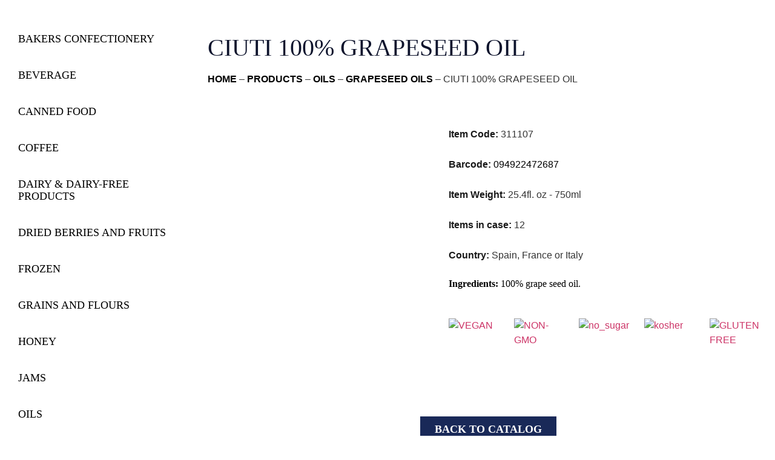

--- FILE ---
content_type: text/html; charset=UTF-8
request_url: https://mamtakim.us/products/ciuti-100-grapeseed-oil/
body_size: 21761
content:
<!doctype html>
<html lang="en-US" prefix="og: https://ogp.me/ns#">
<head>
	<meta charset="UTF-8">
	<meta name="viewport" content="width=device-width, initial-scale=1">
	<link rel="profile" href="https://gmpg.org/xfn/11">
	
<!-- Search Engine Optimization by Rank Math - https://rankmath.com/ -->
<title>CIUTI 100% GRAPESEED OIL &mdash; Mamtakim</title>
<meta name="robots" content="follow, index, max-snippet:-1, max-video-preview:-1, max-image-preview:large"/>
<link rel="canonical" href="https://mamtakim.us/products/ciuti-100-grapeseed-oil/" />
<meta property="og:locale" content="en_US" />
<meta property="og:type" content="article" />
<meta property="og:title" content="CIUTI 100% GRAPESEED OIL &mdash; Mamtakim" />
<meta property="og:description" content="Ingredients: 100% grape seed oil." />
<meta property="og:url" content="https://mamtakim.us/products/ciuti-100-grapeseed-oil/" />
<meta property="og:site_name" content="Mamtakim" />
<meta property="og:updated_time" content="2022-03-15T13:40:53-04:00" />
<meta property="og:image" content="https://mamtakim.us/wp-content/uploads/2020/09/311107.jpg" />
<meta property="og:image:secure_url" content="https://mamtakim.us/wp-content/uploads/2020/09/311107.jpg" />
<meta property="og:image:width" content="720" />
<meta property="og:image:height" content="720" />
<meta property="og:image:alt" content="CIUTI 100% GRAPESEED OIL" />
<meta property="og:image:type" content="image/jpeg" />
<meta name="twitter:card" content="summary_large_image" />
<meta name="twitter:title" content="CIUTI 100% GRAPESEED OIL &mdash; Mamtakim" />
<meta name="twitter:description" content="Ingredients: 100% grape seed oil." />
<meta name="twitter:image" content="https://mamtakim.us/wp-content/uploads/2020/09/311107.jpg" />
<script type="application/ld+json" class="rank-math-schema">{"@context":"https://schema.org","@graph":[{"@type":"BreadcrumbList","@id":"https://mamtakim.us/products/ciuti-100-grapeseed-oil/#breadcrumb","itemListElement":[{"@type":"ListItem","position":"1","item":{"@id":"http://mamtakim.us","name":"Home"}},{"@type":"ListItem","position":"2","item":{"@id":"https://mamtakim.us/products/","name":"Products"}},{"@type":"ListItem","position":"3","item":{"@id":"https://mamtakim.us/product-categories/oils/","name":"OILS"}},{"@type":"ListItem","position":"4","item":{"@id":"https://mamtakim.us/product-categories/grapeseed-oils/","name":"GRAPESEED OILS"}},{"@type":"ListItem","position":"5","item":{"@id":"https://mamtakim.us/products/ciuti-100-grapeseed-oil/","name":"CIUTI 100% GRAPESEED OIL"}}]}]}</script>
<!-- /Rank Math WordPress SEO plugin -->

<link rel="alternate" type="application/rss+xml" title="Mamtakim &raquo; Feed" href="https://mamtakim.us/feed/" />
<link rel="alternate" type="application/rss+xml" title="Mamtakim &raquo; Comments Feed" href="https://mamtakim.us/comments/feed/" />
<link rel="alternate" title="oEmbed (JSON)" type="application/json+oembed" href="https://mamtakim.us/wp-json/oembed/1.0/embed?url=https%3A%2F%2Fmamtakim.us%2Fproducts%2Fciuti-100-grapeseed-oil%2F" />
<link rel="alternate" title="oEmbed (XML)" type="text/xml+oembed" href="https://mamtakim.us/wp-json/oembed/1.0/embed?url=https%3A%2F%2Fmamtakim.us%2Fproducts%2Fciuti-100-grapeseed-oil%2F&#038;format=xml" />
<style id='wp-img-auto-sizes-contain-inline-css'>
img:is([sizes=auto i],[sizes^="auto," i]){contain-intrinsic-size:3000px 1500px}
/*# sourceURL=wp-img-auto-sizes-contain-inline-css */
</style>
<style id='wp-emoji-styles-inline-css'>

	img.wp-smiley, img.emoji {
		display: inline !important;
		border: none !important;
		box-shadow: none !important;
		height: 1em !important;
		width: 1em !important;
		margin: 0 0.07em !important;
		vertical-align: -0.1em !important;
		background: none !important;
		padding: 0 !important;
	}
/*# sourceURL=wp-emoji-styles-inline-css */
</style>
<link rel='stylesheet' id='wp-block-library-css' href='https://mamtakim.us/wp-includes/css/dist/block-library/style.min.css?ver=6.9' media='all' />
<style id='classic-theme-styles-inline-css'>
/*! This file is auto-generated */
.wp-block-button__link{color:#fff;background-color:#32373c;border-radius:9999px;box-shadow:none;text-decoration:none;padding:calc(.667em + 2px) calc(1.333em + 2px);font-size:1.125em}.wp-block-file__button{background:#32373c;color:#fff;text-decoration:none}
/*# sourceURL=/wp-includes/css/classic-themes.min.css */
</style>
<link rel='stylesheet' id='jet-engine-frontend-css' href='https://mamtakim.us/wp-content/plugins/jet-engine/assets/css/frontend.css?ver=3.8.1.1' media='all' />
<style id='global-styles-inline-css'>
:root{--wp--preset--aspect-ratio--square: 1;--wp--preset--aspect-ratio--4-3: 4/3;--wp--preset--aspect-ratio--3-4: 3/4;--wp--preset--aspect-ratio--3-2: 3/2;--wp--preset--aspect-ratio--2-3: 2/3;--wp--preset--aspect-ratio--16-9: 16/9;--wp--preset--aspect-ratio--9-16: 9/16;--wp--preset--color--black: #000000;--wp--preset--color--cyan-bluish-gray: #abb8c3;--wp--preset--color--white: #ffffff;--wp--preset--color--pale-pink: #f78da7;--wp--preset--color--vivid-red: #cf2e2e;--wp--preset--color--luminous-vivid-orange: #ff6900;--wp--preset--color--luminous-vivid-amber: #fcb900;--wp--preset--color--light-green-cyan: #7bdcb5;--wp--preset--color--vivid-green-cyan: #00d084;--wp--preset--color--pale-cyan-blue: #8ed1fc;--wp--preset--color--vivid-cyan-blue: #0693e3;--wp--preset--color--vivid-purple: #9b51e0;--wp--preset--gradient--vivid-cyan-blue-to-vivid-purple: linear-gradient(135deg,rgb(6,147,227) 0%,rgb(155,81,224) 100%);--wp--preset--gradient--light-green-cyan-to-vivid-green-cyan: linear-gradient(135deg,rgb(122,220,180) 0%,rgb(0,208,130) 100%);--wp--preset--gradient--luminous-vivid-amber-to-luminous-vivid-orange: linear-gradient(135deg,rgb(252,185,0) 0%,rgb(255,105,0) 100%);--wp--preset--gradient--luminous-vivid-orange-to-vivid-red: linear-gradient(135deg,rgb(255,105,0) 0%,rgb(207,46,46) 100%);--wp--preset--gradient--very-light-gray-to-cyan-bluish-gray: linear-gradient(135deg,rgb(238,238,238) 0%,rgb(169,184,195) 100%);--wp--preset--gradient--cool-to-warm-spectrum: linear-gradient(135deg,rgb(74,234,220) 0%,rgb(151,120,209) 20%,rgb(207,42,186) 40%,rgb(238,44,130) 60%,rgb(251,105,98) 80%,rgb(254,248,76) 100%);--wp--preset--gradient--blush-light-purple: linear-gradient(135deg,rgb(255,206,236) 0%,rgb(152,150,240) 100%);--wp--preset--gradient--blush-bordeaux: linear-gradient(135deg,rgb(254,205,165) 0%,rgb(254,45,45) 50%,rgb(107,0,62) 100%);--wp--preset--gradient--luminous-dusk: linear-gradient(135deg,rgb(255,203,112) 0%,rgb(199,81,192) 50%,rgb(65,88,208) 100%);--wp--preset--gradient--pale-ocean: linear-gradient(135deg,rgb(255,245,203) 0%,rgb(182,227,212) 50%,rgb(51,167,181) 100%);--wp--preset--gradient--electric-grass: linear-gradient(135deg,rgb(202,248,128) 0%,rgb(113,206,126) 100%);--wp--preset--gradient--midnight: linear-gradient(135deg,rgb(2,3,129) 0%,rgb(40,116,252) 100%);--wp--preset--font-size--small: 13px;--wp--preset--font-size--medium: 20px;--wp--preset--font-size--large: 36px;--wp--preset--font-size--x-large: 42px;--wp--preset--spacing--20: 0.44rem;--wp--preset--spacing--30: 0.67rem;--wp--preset--spacing--40: 1rem;--wp--preset--spacing--50: 1.5rem;--wp--preset--spacing--60: 2.25rem;--wp--preset--spacing--70: 3.38rem;--wp--preset--spacing--80: 5.06rem;--wp--preset--shadow--natural: 6px 6px 9px rgba(0, 0, 0, 0.2);--wp--preset--shadow--deep: 12px 12px 50px rgba(0, 0, 0, 0.4);--wp--preset--shadow--sharp: 6px 6px 0px rgba(0, 0, 0, 0.2);--wp--preset--shadow--outlined: 6px 6px 0px -3px rgb(255, 255, 255), 6px 6px rgb(0, 0, 0);--wp--preset--shadow--crisp: 6px 6px 0px rgb(0, 0, 0);}:where(.is-layout-flex){gap: 0.5em;}:where(.is-layout-grid){gap: 0.5em;}body .is-layout-flex{display: flex;}.is-layout-flex{flex-wrap: wrap;align-items: center;}.is-layout-flex > :is(*, div){margin: 0;}body .is-layout-grid{display: grid;}.is-layout-grid > :is(*, div){margin: 0;}:where(.wp-block-columns.is-layout-flex){gap: 2em;}:where(.wp-block-columns.is-layout-grid){gap: 2em;}:where(.wp-block-post-template.is-layout-flex){gap: 1.25em;}:where(.wp-block-post-template.is-layout-grid){gap: 1.25em;}.has-black-color{color: var(--wp--preset--color--black) !important;}.has-cyan-bluish-gray-color{color: var(--wp--preset--color--cyan-bluish-gray) !important;}.has-white-color{color: var(--wp--preset--color--white) !important;}.has-pale-pink-color{color: var(--wp--preset--color--pale-pink) !important;}.has-vivid-red-color{color: var(--wp--preset--color--vivid-red) !important;}.has-luminous-vivid-orange-color{color: var(--wp--preset--color--luminous-vivid-orange) !important;}.has-luminous-vivid-amber-color{color: var(--wp--preset--color--luminous-vivid-amber) !important;}.has-light-green-cyan-color{color: var(--wp--preset--color--light-green-cyan) !important;}.has-vivid-green-cyan-color{color: var(--wp--preset--color--vivid-green-cyan) !important;}.has-pale-cyan-blue-color{color: var(--wp--preset--color--pale-cyan-blue) !important;}.has-vivid-cyan-blue-color{color: var(--wp--preset--color--vivid-cyan-blue) !important;}.has-vivid-purple-color{color: var(--wp--preset--color--vivid-purple) !important;}.has-black-background-color{background-color: var(--wp--preset--color--black) !important;}.has-cyan-bluish-gray-background-color{background-color: var(--wp--preset--color--cyan-bluish-gray) !important;}.has-white-background-color{background-color: var(--wp--preset--color--white) !important;}.has-pale-pink-background-color{background-color: var(--wp--preset--color--pale-pink) !important;}.has-vivid-red-background-color{background-color: var(--wp--preset--color--vivid-red) !important;}.has-luminous-vivid-orange-background-color{background-color: var(--wp--preset--color--luminous-vivid-orange) !important;}.has-luminous-vivid-amber-background-color{background-color: var(--wp--preset--color--luminous-vivid-amber) !important;}.has-light-green-cyan-background-color{background-color: var(--wp--preset--color--light-green-cyan) !important;}.has-vivid-green-cyan-background-color{background-color: var(--wp--preset--color--vivid-green-cyan) !important;}.has-pale-cyan-blue-background-color{background-color: var(--wp--preset--color--pale-cyan-blue) !important;}.has-vivid-cyan-blue-background-color{background-color: var(--wp--preset--color--vivid-cyan-blue) !important;}.has-vivid-purple-background-color{background-color: var(--wp--preset--color--vivid-purple) !important;}.has-black-border-color{border-color: var(--wp--preset--color--black) !important;}.has-cyan-bluish-gray-border-color{border-color: var(--wp--preset--color--cyan-bluish-gray) !important;}.has-white-border-color{border-color: var(--wp--preset--color--white) !important;}.has-pale-pink-border-color{border-color: var(--wp--preset--color--pale-pink) !important;}.has-vivid-red-border-color{border-color: var(--wp--preset--color--vivid-red) !important;}.has-luminous-vivid-orange-border-color{border-color: var(--wp--preset--color--luminous-vivid-orange) !important;}.has-luminous-vivid-amber-border-color{border-color: var(--wp--preset--color--luminous-vivid-amber) !important;}.has-light-green-cyan-border-color{border-color: var(--wp--preset--color--light-green-cyan) !important;}.has-vivid-green-cyan-border-color{border-color: var(--wp--preset--color--vivid-green-cyan) !important;}.has-pale-cyan-blue-border-color{border-color: var(--wp--preset--color--pale-cyan-blue) !important;}.has-vivid-cyan-blue-border-color{border-color: var(--wp--preset--color--vivid-cyan-blue) !important;}.has-vivid-purple-border-color{border-color: var(--wp--preset--color--vivid-purple) !important;}.has-vivid-cyan-blue-to-vivid-purple-gradient-background{background: var(--wp--preset--gradient--vivid-cyan-blue-to-vivid-purple) !important;}.has-light-green-cyan-to-vivid-green-cyan-gradient-background{background: var(--wp--preset--gradient--light-green-cyan-to-vivid-green-cyan) !important;}.has-luminous-vivid-amber-to-luminous-vivid-orange-gradient-background{background: var(--wp--preset--gradient--luminous-vivid-amber-to-luminous-vivid-orange) !important;}.has-luminous-vivid-orange-to-vivid-red-gradient-background{background: var(--wp--preset--gradient--luminous-vivid-orange-to-vivid-red) !important;}.has-very-light-gray-to-cyan-bluish-gray-gradient-background{background: var(--wp--preset--gradient--very-light-gray-to-cyan-bluish-gray) !important;}.has-cool-to-warm-spectrum-gradient-background{background: var(--wp--preset--gradient--cool-to-warm-spectrum) !important;}.has-blush-light-purple-gradient-background{background: var(--wp--preset--gradient--blush-light-purple) !important;}.has-blush-bordeaux-gradient-background{background: var(--wp--preset--gradient--blush-bordeaux) !important;}.has-luminous-dusk-gradient-background{background: var(--wp--preset--gradient--luminous-dusk) !important;}.has-pale-ocean-gradient-background{background: var(--wp--preset--gradient--pale-ocean) !important;}.has-electric-grass-gradient-background{background: var(--wp--preset--gradient--electric-grass) !important;}.has-midnight-gradient-background{background: var(--wp--preset--gradient--midnight) !important;}.has-small-font-size{font-size: var(--wp--preset--font-size--small) !important;}.has-medium-font-size{font-size: var(--wp--preset--font-size--medium) !important;}.has-large-font-size{font-size: var(--wp--preset--font-size--large) !important;}.has-x-large-font-size{font-size: var(--wp--preset--font-size--x-large) !important;}
:where(.wp-block-post-template.is-layout-flex){gap: 1.25em;}:where(.wp-block-post-template.is-layout-grid){gap: 1.25em;}
:where(.wp-block-term-template.is-layout-flex){gap: 1.25em;}:where(.wp-block-term-template.is-layout-grid){gap: 1.25em;}
:where(.wp-block-columns.is-layout-flex){gap: 2em;}:where(.wp-block-columns.is-layout-grid){gap: 2em;}
:root :where(.wp-block-pullquote){font-size: 1.5em;line-height: 1.6;}
/*# sourceURL=global-styles-inline-css */
</style>
<link rel='stylesheet' id='wpc-style-css' href='https://mamtakim.us/wp-content/themes/hello-elementor/style.css?v=1&#038;ver=6.9' media='all' />
<style id='wpc-style-inline-css'>
 body{-webkit-touch-callout:none;-webkit-user-select:none;-khtml-user-select:none;-moz-user-select:none;-ms-user-select:none;user-select:none} 
/*# sourceURL=wpc-style-inline-css */
</style>
<link rel='stylesheet' id='cmplz-general-css' href='https://mamtakim.us/wp-content/plugins/complianz-gdpr/assets/css/cookieblocker.min.css?ver=1766022078' media='all' />
<link rel='stylesheet' id='hello-elementor-css' href='https://mamtakim.us/wp-content/themes/hello-elementor/style.min.css?ver=3.1.1' media='all' />
<link rel='stylesheet' id='hello-elementor-theme-style-css' href='https://mamtakim.us/wp-content/themes/hello-elementor/theme.min.css?ver=3.1.1' media='all' />
<link rel='stylesheet' id='hello-elementor-header-footer-css' href='https://mamtakim.us/wp-content/themes/hello-elementor/header-footer.min.css?ver=3.1.1' media='all' />
<link rel='stylesheet' id='jet-theme-core-frontend-styles-css' href='https://mamtakim.us/wp-content/plugins/jet-theme-core/assets/css/frontend.css?ver=2.3.1.1' media='all' />
<link rel='stylesheet' id='elementor-frontend-css' href='https://mamtakim.us/wp-content/uploads/elementor/css/custom-frontend.min.css?ver=1768959600' media='all' />
<link rel='stylesheet' id='widget-image-css' href='https://mamtakim.us/wp-content/plugins/elementor/assets/css/widget-image.min.css?ver=3.34.0' media='all' />
<link rel='stylesheet' id='widget-icon-list-css' href='https://mamtakim.us/wp-content/uploads/elementor/css/custom-widget-icon-list.min.css?ver=1768959600' media='all' />
<link rel='stylesheet' id='widget-nav-menu-css' href='https://mamtakim.us/wp-content/uploads/elementor/css/custom-pro-widget-nav-menu.min.css?ver=1768959600' media='all' />
<link rel='stylesheet' id='widget-heading-css' href='https://mamtakim.us/wp-content/plugins/elementor/assets/css/widget-heading.min.css?ver=3.34.0' media='all' />
<link rel='stylesheet' id='widget-search-form-css' href='https://mamtakim.us/wp-content/plugins/elementor-pro/assets/css/widget-search-form.min.css?ver=3.34.1' media='all' />
<link rel='stylesheet' id='elementor-icons-shared-0-css' href='https://mamtakim.us/wp-content/plugins/elementor/assets/lib/font-awesome/css/fontawesome.min.css?ver=5.15.3' media='all' />
<link rel='stylesheet' id='elementor-icons-fa-solid-css' href='https://mamtakim.us/wp-content/plugins/elementor/assets/lib/font-awesome/css/solid.min.css?ver=5.15.3' media='all' />
<link rel='stylesheet' id='e-sticky-css' href='https://mamtakim.us/wp-content/plugins/elementor-pro/assets/css/modules/sticky.min.css?ver=3.34.1' media='all' />
<link rel='stylesheet' id='swiper-css' href='https://mamtakim.us/wp-content/plugins/elementor/assets/lib/swiper/v8/css/swiper.min.css?ver=8.4.5' media='all' />
<link rel='stylesheet' id='e-swiper-css' href='https://mamtakim.us/wp-content/plugins/elementor/assets/css/conditionals/e-swiper.min.css?ver=3.34.0' media='all' />
<link rel='stylesheet' id='widget-gallery-css' href='https://mamtakim.us/wp-content/plugins/elementor-pro/assets/css/widget-gallery.min.css?ver=3.34.1' media='all' />
<link rel='stylesheet' id='elementor-gallery-css' href='https://mamtakim.us/wp-content/plugins/elementor/assets/lib/e-gallery/css/e-gallery.min.css?ver=1.2.0' media='all' />
<link rel='stylesheet' id='e-transitions-css' href='https://mamtakim.us/wp-content/plugins/elementor-pro/assets/css/conditionals/transitions.min.css?ver=3.34.1' media='all' />
<link rel='stylesheet' id='jet-blocks-css' href='https://mamtakim.us/wp-content/uploads/elementor/css/custom-jet-blocks.css?ver=1.3.22' media='all' />
<link rel='stylesheet' id='elementor-icons-css' href='https://mamtakim.us/wp-content/plugins/elementor/assets/lib/eicons/css/elementor-icons.min.css?ver=5.45.0' media='all' />
<link rel='stylesheet' id='elementor-post-3189-css' href='https://mamtakim.us/wp-content/uploads/elementor/css/post-3189.css?ver=1768959600' media='all' />
<link rel='stylesheet' id='elementor-post-8-css' href='https://mamtakim.us/wp-content/uploads/elementor/css/post-8.css?ver=1768959601' media='all' />
<link rel='stylesheet' id='elementor-post-63-css' href='https://mamtakim.us/wp-content/uploads/elementor/css/post-63.css?ver=1768959601' media='all' />
<link rel='stylesheet' id='elementor-post-135-css' href='https://mamtakim.us/wp-content/uploads/elementor/css/post-135.css?ver=1768959608' media='all' />
<link rel='stylesheet' id='elementor-post-3539-css' href='https://mamtakim.us/wp-content/uploads/elementor/css/post-3539.css?ver=1768959608' media='all' />
<link rel='stylesheet' id='elementor-post-3118-css' href='https://mamtakim.us/wp-content/uploads/elementor/css/post-3118.css?ver=1768959608' media='all' />
<link rel='stylesheet' id='elementor-post-110-css' href='https://mamtakim.us/wp-content/uploads/elementor/css/post-110.css?ver=1768959605' media='all' />
<link rel='stylesheet' id='jquery-chosen-css' href='https://mamtakim.us/wp-content/plugins/jet-search/assets/lib/chosen/chosen.min.css?ver=1.8.7' media='all' />
<link rel='stylesheet' id='jet-search-css' href='https://mamtakim.us/wp-content/plugins/jet-search/assets/css/jet-search.css?ver=3.5.16.1' media='all' />
<link rel='stylesheet' id='elementor-gf-local-opensans-css' href='https://mamtakim.us/wp-content/uploads/elementor/google-fonts/css/opensans.css?ver=1742934895' media='all' />
<link rel='stylesheet' id='elementor-icons-fa-brands-css' href='https://mamtakim.us/wp-content/plugins/elementor/assets/lib/font-awesome/css/brands.min.css?ver=5.15.3' media='all' />
<!--n2css--><!--n2js--><script async src="https://mamtakim.us/wp-content/plugins/burst-statistics/assets/js/timeme/timeme.min.js?ver=1767965936" id="burst-timeme-js"></script>
<script src="https://mamtakim.us/wp-includes/js/jquery/jquery.min.js?ver=3.7.1" id="jquery-core-js"></script>
<script src="https://mamtakim.us/wp-includes/js/jquery/jquery-migrate.min.js?ver=3.4.1" id="jquery-migrate-js"></script>
<script src="https://mamtakim.us/wp-includes/js/imagesloaded.min.js?ver=6.9" id="imagesLoaded-js"></script>
<link rel="https://api.w.org/" href="https://mamtakim.us/wp-json/" /><link rel="alternate" title="JSON" type="application/json" href="https://mamtakim.us/wp-json/wp/v2/products/1470" /><link rel="EditURI" type="application/rsd+xml" title="RSD" href="https://mamtakim.us/xmlrpc.php?rsd" />
<meta name="generator" content="WordPress 6.9" />
<link rel='shortlink' href='https://mamtakim.us/?p=1470' />
<meta name="generator" content="Elementor 3.34.0; features: additional_custom_breakpoints; settings: css_print_method-external, google_font-enabled, font_display-auto">
			<style>
				.e-con.e-parent:nth-of-type(n+4):not(.e-lazyloaded):not(.e-no-lazyload),
				.e-con.e-parent:nth-of-type(n+4):not(.e-lazyloaded):not(.e-no-lazyload) * {
					background-image: none !important;
				}
				@media screen and (max-height: 1024px) {
					.e-con.e-parent:nth-of-type(n+3):not(.e-lazyloaded):not(.e-no-lazyload),
					.e-con.e-parent:nth-of-type(n+3):not(.e-lazyloaded):not(.e-no-lazyload) * {
						background-image: none !important;
					}
				}
				@media screen and (max-height: 640px) {
					.e-con.e-parent:nth-of-type(n+2):not(.e-lazyloaded):not(.e-no-lazyload),
					.e-con.e-parent:nth-of-type(n+2):not(.e-lazyloaded):not(.e-no-lazyload) * {
						background-image: none !important;
					}
				}
			</style>
			<link rel="icon" href="https://mamtakim.us/wp-content/uploads/2020/02/favicon-150x150.png" sizes="32x32" />
<link rel="icon" href="https://mamtakim.us/wp-content/uploads/2020/02/favicon-300x300.png" sizes="192x192" />
<link rel="apple-touch-icon" href="https://mamtakim.us/wp-content/uploads/2020/02/favicon-300x300.png" />
<meta name="msapplication-TileImage" content="https://mamtakim.us/wp-content/uploads/2020/02/favicon-300x300.png" />
		<style id="wp-custom-css">
			 

.elementor-cta__button{
    min-width: 250px;
}

.Code-Barcode-Weight {
  min-width: 300px;
  height: 180px;
  object-fit: contain;
  opacity: 0.9;
  font-size: 16px;
  font-weight: bold;
  font-stretch: normal;
  font-style: normal;
  line-height: 1.88;
  letter-spacing: normal;
  color: #000000;
}

.elementor-nav-menu--dropdown a {
    min-width: 244px;
}

a.elementor-sub-item 
{
    font-size:14px!important;
}

a.elementor-item-active {
    color: #000000;
    font-weight: 600!important;
}


/*.elementor-widget-image .elementor-image img {
    vertical-align: middle;
    display: inline-block;
    max-height: auto;
		height: 150px;
		max-width: 300px;
}
		</style>
		</head>
<body class="wp-singular products-template-default single single-products postid-1470 wp-custom-logo wp-theme-hello-elementor eio-default elementor-default elementor-template-full-width elementor-kit-3189 elementor-page-135" data-burst_id="1470" data-burst_type="products">


<a class="skip-link screen-reader-text" href="#content">Skip to content</a>

		<header data-elementor-type="header" data-elementor-id="8" class="elementor elementor-8 elementor-location-header" data-elementor-post-type="elementor_library">
					<section class="elementor-section elementor-top-section elementor-element elementor-element-932807c elementor-hidden-mobile elementor-hidden-tablet elementor-section-boxed elementor-section-height-default elementor-section-height-default" data-id="932807c" data-element_type="section" data-settings="{&quot;jet_parallax_layout_list&quot;:[{&quot;jet_parallax_layout_image&quot;:{&quot;url&quot;:&quot;&quot;,&quot;id&quot;:&quot;&quot;,&quot;size&quot;:&quot;&quot;},&quot;_id&quot;:&quot;f074b11&quot;,&quot;jet_parallax_layout_image_tablet&quot;:{&quot;url&quot;:&quot;&quot;,&quot;id&quot;:&quot;&quot;,&quot;size&quot;:&quot;&quot;},&quot;jet_parallax_layout_image_mobile&quot;:{&quot;url&quot;:&quot;&quot;,&quot;id&quot;:&quot;&quot;,&quot;size&quot;:&quot;&quot;},&quot;jet_parallax_layout_speed&quot;:{&quot;unit&quot;:&quot;%&quot;,&quot;size&quot;:50,&quot;sizes&quot;:[]},&quot;jet_parallax_layout_type&quot;:&quot;scroll&quot;,&quot;jet_parallax_layout_direction&quot;:&quot;1&quot;,&quot;jet_parallax_layout_fx_direction&quot;:null,&quot;jet_parallax_layout_z_index&quot;:&quot;&quot;,&quot;jet_parallax_layout_bg_x&quot;:50,&quot;jet_parallax_layout_bg_x_tablet&quot;:&quot;&quot;,&quot;jet_parallax_layout_bg_x_mobile&quot;:&quot;&quot;,&quot;jet_parallax_layout_bg_y&quot;:50,&quot;jet_parallax_layout_bg_y_tablet&quot;:&quot;&quot;,&quot;jet_parallax_layout_bg_y_mobile&quot;:&quot;&quot;,&quot;jet_parallax_layout_bg_size&quot;:&quot;auto&quot;,&quot;jet_parallax_layout_bg_size_tablet&quot;:&quot;&quot;,&quot;jet_parallax_layout_bg_size_mobile&quot;:&quot;&quot;,&quot;jet_parallax_layout_animation_prop&quot;:&quot;transform&quot;,&quot;jet_parallax_layout_on&quot;:[&quot;desktop&quot;,&quot;tablet&quot;]}]}">
						<div class="elementor-container elementor-column-gap-no">
					<div class="elementor-column elementor-col-50 elementor-top-column elementor-element elementor-element-aff2998" data-id="aff2998" data-element_type="column">
			<div class="elementor-widget-wrap elementor-element-populated">
						<div class="elementor-element elementor-element-9174411 elementor-widget elementor-widget-image" data-id="9174411" data-element_type="widget" data-widget_type="image.default">
				<div class="elementor-widget-container">
																<a href="https://mamtakim.us">
							<img width="674" height="240" src="https://mamtakim.us/wp-content/uploads/2019/11/mamtakim_logo.png" class="attachment-large size-large wp-image-59" alt="" srcset="https://mamtakim.us/wp-content/uploads/2019/11/mamtakim_logo.png 674w, https://mamtakim.us/wp-content/uploads/2019/11/mamtakim_logo-300x107.png 300w" sizes="(max-width: 674px) 100vw, 674px" />								</a>
															</div>
				</div>
					</div>
		</div>
				<div class="elementor-column elementor-col-50 elementor-top-column elementor-element elementor-element-13e9beb" data-id="13e9beb" data-element_type="column">
			<div class="elementor-widget-wrap elementor-element-populated">
						<section class="elementor-section elementor-inner-section elementor-element elementor-element-83c317a elementor-section-boxed elementor-section-height-default elementor-section-height-default" data-id="83c317a" data-element_type="section" data-settings="{&quot;jet_parallax_layout_list&quot;:[{&quot;jet_parallax_layout_image&quot;:{&quot;url&quot;:&quot;&quot;,&quot;id&quot;:&quot;&quot;,&quot;size&quot;:&quot;&quot;},&quot;_id&quot;:&quot;a31d4fc&quot;,&quot;jet_parallax_layout_image_tablet&quot;:{&quot;url&quot;:&quot;&quot;,&quot;id&quot;:&quot;&quot;,&quot;size&quot;:&quot;&quot;},&quot;jet_parallax_layout_image_mobile&quot;:{&quot;url&quot;:&quot;&quot;,&quot;id&quot;:&quot;&quot;,&quot;size&quot;:&quot;&quot;},&quot;jet_parallax_layout_speed&quot;:{&quot;unit&quot;:&quot;%&quot;,&quot;size&quot;:50,&quot;sizes&quot;:[]},&quot;jet_parallax_layout_type&quot;:&quot;scroll&quot;,&quot;jet_parallax_layout_direction&quot;:&quot;1&quot;,&quot;jet_parallax_layout_fx_direction&quot;:null,&quot;jet_parallax_layout_z_index&quot;:&quot;&quot;,&quot;jet_parallax_layout_bg_x&quot;:50,&quot;jet_parallax_layout_bg_x_tablet&quot;:&quot;&quot;,&quot;jet_parallax_layout_bg_x_mobile&quot;:&quot;&quot;,&quot;jet_parallax_layout_bg_y&quot;:50,&quot;jet_parallax_layout_bg_y_tablet&quot;:&quot;&quot;,&quot;jet_parallax_layout_bg_y_mobile&quot;:&quot;&quot;,&quot;jet_parallax_layout_bg_size&quot;:&quot;auto&quot;,&quot;jet_parallax_layout_bg_size_tablet&quot;:&quot;&quot;,&quot;jet_parallax_layout_bg_size_mobile&quot;:&quot;&quot;,&quot;jet_parallax_layout_animation_prop&quot;:&quot;transform&quot;,&quot;jet_parallax_layout_on&quot;:[&quot;desktop&quot;,&quot;tablet&quot;]}]}">
						<div class="elementor-container elementor-column-gap-default">
					<div class="elementor-column elementor-col-50 elementor-inner-column elementor-element elementor-element-4c3d26c" data-id="4c3d26c" data-element_type="column">
			<div class="elementor-widget-wrap elementor-element-populated">
						<div class="elementor-element elementor-element-b58300d elementor-icon-list--layout-inline elementor-align-start elementor-tablet-align-start elementor-list-item-link-full_width elementor-widget elementor-widget-icon-list" data-id="b58300d" data-element_type="widget" data-widget_type="icon-list.default">
				<div class="elementor-widget-container">
							<ul class="elementor-icon-list-items elementor-inline-items">
							<li class="elementor-icon-list-item elementor-inline-item">
											<a href="https://www.linkedin.com/company/mamtakim-us" target="_blank">

												<span class="elementor-icon-list-icon">
							<i aria-hidden="true" class="fab fa-linkedin"></i>						</span>
										<span class="elementor-icon-list-text"></span>
											</a>
									</li>
								<li class="elementor-icon-list-item elementor-inline-item">
											<a href="https://www.instagram.com/mamtakim.us/" target="_blank">

												<span class="elementor-icon-list-icon">
							<i aria-hidden="true" class="fab fa-instagram"></i>						</span>
										<span class="elementor-icon-list-text"></span>
											</a>
									</li>
								<li class="elementor-icon-list-item elementor-inline-item">
											<a href="https://www.facebook.com/mamtakim.us" target="_blank">

												<span class="elementor-icon-list-icon">
							<i aria-hidden="true" class="fab fa-facebook"></i>						</span>
										<span class="elementor-icon-list-text"></span>
											</a>
									</li>
								<li class="elementor-icon-list-item elementor-inline-item">
										<span class="elementor-icon-list-text">718 - 596 - 9577</span>
									</li>
						</ul>
						</div>
				</div>
					</div>
		</div>
				<div class="elementor-column elementor-col-50 elementor-inner-column elementor-element elementor-element-fde7906" data-id="fde7906" data-element_type="column">
			<div class="elementor-widget-wrap elementor-element-populated">
						<div class="elementor-element elementor-element-a3c5122 elementor-widget elementor-widget-jet-ajax-search" data-id="a3c5122" data-element_type="widget" data-settings="{&quot;results_area_columns&quot;:1}" data-widget_type="jet-ajax-search.default">
				<div class="elementor-widget-container">
					<div class="elementor-jet-ajax-search jet-search">
	<div class="jet_search_listing_grid_hidden_template" style="display: none;">
			</div>

<div class="jet-ajax-search" data-settings="{&quot;symbols_for_start_searching&quot;:2,&quot;search_by_empty_value&quot;:&quot;&quot;,&quot;submit_on_enter&quot;:&quot;&quot;,&quot;search_source&quot;:[&quot;post&quot;,&quot;products&quot;],&quot;search_logging&quot;:&quot;&quot;,&quot;search_results_url&quot;:&quot;&quot;,&quot;search_taxonomy&quot;:&quot;&quot;,&quot;include_terms_ids&quot;:[],&quot;exclude_terms_ids&quot;:[],&quot;exclude_posts_ids&quot;:[],&quot;custom_fields_source&quot;:&quot;&quot;,&quot;limit_query&quot;:5,&quot;limit_query_tablet&quot;:&quot;&quot;,&quot;limit_query_mobile&quot;:&quot;&quot;,&quot;limit_query_in_result_area&quot;:25,&quot;results_order_by&quot;:&quot;relevance&quot;,&quot;results_order&quot;:&quot;asc&quot;,&quot;sentence&quot;:&quot;&quot;,&quot;search_in_taxonomy&quot;:&quot;&quot;,&quot;search_in_taxonomy_source&quot;:&quot;&quot;,&quot;results_area_width_by&quot;:&quot;form&quot;,&quot;results_area_custom_width&quot;:&quot;&quot;,&quot;results_area_custom_position&quot;:&quot;&quot;,&quot;results_area_columns&quot;:1,&quot;results_area_columns_tablet&quot;:&quot;&quot;,&quot;results_area_columns_mobile&quot;:&quot;&quot;,&quot;results_area_columns_mobile_portrait&quot;:&quot;&quot;,&quot;thumbnail_visible&quot;:&quot;yes&quot;,&quot;thumbnail_size&quot;:&quot;thumbnail&quot;,&quot;thumbnail_placeholder&quot;:{&quot;url&quot;:&quot;https:\/\/mamtakim.us\/wp-content\/plugins\/elementor\/assets\/images\/placeholder.png&quot;,&quot;id&quot;:&quot;&quot;,&quot;size&quot;:&quot;&quot;},&quot;post_content_source&quot;:&quot;content&quot;,&quot;post_content_custom_field_key&quot;:&quot;&quot;,&quot;post_content_length&quot;:30,&quot;show_product_price&quot;:&quot;&quot;,&quot;show_product_rating&quot;:&quot;&quot;,&quot;show_add_to_cart&quot;:&quot;&quot;,&quot;show_result_new_tab&quot;:&quot;&quot;,&quot;highlight_searched_text&quot;:&quot;&quot;,&quot;listing_id&quot;:&quot;&quot;,&quot;bullet_pagination&quot;:&quot;&quot;,&quot;number_pagination&quot;:&quot;&quot;,&quot;navigation_arrows&quot;:&quot;in_header&quot;,&quot;navigation_arrows_type&quot;:&quot;angle&quot;,&quot;show_title_related_meta&quot;:&quot;&quot;,&quot;meta_title_related_position&quot;:&quot;&quot;,&quot;title_related_meta&quot;:&quot;&quot;,&quot;show_content_related_meta&quot;:&quot;&quot;,&quot;meta_content_related_position&quot;:&quot;&quot;,&quot;content_related_meta&quot;:&quot;&quot;,&quot;negative_search&quot;:&quot;Sorry, but nothing matched your search terms.&quot;,&quot;server_error&quot;:&quot;Sorry, but we cannot handle your search query now. Please, try again later!&quot;,&quot;show_search_suggestions&quot;:&quot;&quot;,&quot;search_suggestions_position&quot;:&quot;&quot;,&quot;search_suggestions_source&quot;:&quot;&quot;,&quot;search_suggestions_limits&quot;:&quot;&quot;,&quot;search_suggestions_item_title_length&quot;:&quot;&quot;,&quot;search_source_terms&quot;:&quot;&quot;,&quot;search_source_terms_title&quot;:&quot;&quot;,&quot;search_source_terms_icon&quot;:&quot;&quot;,&quot;search_source_terms_limit&quot;:&quot;&quot;,&quot;search_source_terms_listing_id&quot;:&quot;&quot;,&quot;search_source_terms_taxonomy&quot;:&quot;&quot;,&quot;search_source_users&quot;:&quot;&quot;,&quot;search_source_users_title&quot;:&quot;&quot;,&quot;search_source_users_icon&quot;:&quot;&quot;,&quot;search_source_users_limit&quot;:&quot;&quot;,&quot;search_source_users_listing_id&quot;:&quot;&quot;}"><form class="jet-ajax-search__form" method="get" action="https://mamtakim.us/" role="search" target="">
	<div class="jet-ajax-search__fields-holder">
		<div class="jet-ajax-search__field-wrapper">
			<label for="search-input-a3c5122" class="screen-reader-text">Search ...</label>
						<input id="search-input-a3c5122" class="jet-ajax-search__field" type="search" placeholder="Search ..." value="" name="s" autocomplete="off" />
							<input type="hidden" value="{&quot;search_source&quot;:[&quot;post&quot;,&quot;products&quot;]}" name="jet_ajax_search_settings" />
						
					</div>
			</div>
	
<button class="jet-ajax-search__submit" type="submit" aria-label="Search submit"><span class="jet-ajax-search__submit-icon jet-ajax-search-icon"><i aria-hidden="true" class="fas fa-search"></i></span></button>
</form>

<div class="jet-ajax-search__results-area" >
	<div class="jet-ajax-search__results-holder">
					<div class="jet-ajax-search__results-header">
				
<button class="jet-ajax-search__results-count" aria-label="View all results"><span></span> Results</button>
				<div class="jet-ajax-search__navigation-holder"></div>
			</div>
						<div class="jet-ajax-search__results-list results-area-col-desk-1 results-area-col-tablet-0 results-area-col-mobile-0 results-area-col-mobile-portrait-1" >
			            <div class="jet-ajax-search__results-list-inner "></div>
					</div>
					<div class="jet-ajax-search__results-footer">
									<button class="jet-ajax-search__full-results">See all results</button>								<div class="jet-ajax-search__navigation-holder"></div>
			</div>
			</div>
	<div class="jet-ajax-search__message"></div>
	
<div class="jet-ajax-search__spinner-holder">
	<div class="jet-ajax-search__spinner">
		<div class="rect rect-1"></div>
		<div class="rect rect-2"></div>
		<div class="rect rect-3"></div>
		<div class="rect rect-4"></div>
		<div class="rect rect-5"></div>
	</div>
</div>
</div>
</div>
</div>				</div>
				</div>
					</div>
		</div>
					</div>
		</section>
				<div class="elementor-element elementor-element-d5a81b0 elementor-nav-menu__align-justify elementor-nav-menu--dropdown-mobile elementor-nav-menu__text-align-aside elementor-nav-menu--toggle elementor-nav-menu--burger elementor-widget elementor-widget-nav-menu" data-id="d5a81b0" data-element_type="widget" data-settings="{&quot;layout&quot;:&quot;horizontal&quot;,&quot;submenu_icon&quot;:{&quot;value&quot;:&quot;&lt;i class=\&quot;fas fa-caret-down\&quot; aria-hidden=\&quot;true\&quot;&gt;&lt;\/i&gt;&quot;,&quot;library&quot;:&quot;fa-solid&quot;},&quot;toggle&quot;:&quot;burger&quot;}" data-widget_type="nav-menu.default">
				<div class="elementor-widget-container">
								<nav aria-label="Menu" class="elementor-nav-menu--main elementor-nav-menu__container elementor-nav-menu--layout-horizontal e--pointer-background e--animation-sweep-right">
				<ul id="menu-1-d5a81b0" class="elementor-nav-menu"><li class="menu-item menu-item-type-post_type menu-item-object-page menu-item-1701"><a href="https://mamtakim.us/about-us/" class="elementor-item">About US</a></li>
<li class="menu-item menu-item-type-post_type menu-item-object-page menu-item-has-children menu-item-1699"><a href="https://mamtakim.us/our-partners/" class="elementor-item">Our Partners</a>
<ul class="sub-menu elementor-nav-menu--dropdown">
	<li class="menu-item menu-item-type-taxonomy menu-item-object-brand menu-item-3391"><a href="https://mamtakim.us/brand/anvei-zion/" class="elementor-sub-item">ANVEI ZION</a></li>
	<li class="menu-item menu-item-type-taxonomy menu-item-object-brand menu-item-3534"><a href="https://mamtakim.us/brand/bavarian-hof/" class="elementor-sub-item">BAVARIAN HOF</a></li>
	<li class="menu-item menu-item-type-taxonomy menu-item-object-brand menu-item-3393"><a href="https://mamtakim.us/brand/belevini/" class="elementor-sub-item">BELEVINI</a></li>
	<li class="menu-item menu-item-type-taxonomy menu-item-object-brand menu-item-4524"><a href="https://mamtakim.us/brand/belevskaya-pastila/" class="elementor-sub-item">BELYOV PASTILA MANUFACTORY</a></li>
	<li class="menu-item menu-item-type-taxonomy menu-item-object-brand menu-item-3395"><a href="https://mamtakim.us/brand/boromir/" class="elementor-sub-item">BOROMIR</a></li>
	<li class="menu-item menu-item-type-taxonomy menu-item-object-brand menu-item-3396"><a href="https://mamtakim.us/brand/borsec/" class="elementor-sub-item">BORSEC</a></li>
	<li class="menu-item menu-item-type-taxonomy menu-item-object-brand menu-item-3405"><a href="https://mamtakim.us/brand/confitrade/" class="elementor-sub-item">CONFITRADE</a></li>
	<li class="menu-item menu-item-type-taxonomy menu-item-object-brand menu-item-3398"><a href="https://mamtakim.us/brand/dandar/" class="elementor-sub-item">DANDAR</a></li>
	<li class="menu-item menu-item-type-taxonomy menu-item-object-brand menu-item-3399"><a href="https://mamtakim.us/brand/demetras-gifts/" class="elementor-sub-item">DEMETRA&#8217;S GIFTS</a></li>
	<li class="menu-item menu-item-type-taxonomy menu-item-object-brand menu-item-4522"><a href="https://mamtakim.us/brand/franzeluta/" class="elementor-sub-item">FRANZELUTA</a></li>
	<li class="menu-item menu-item-type-taxonomy menu-item-object-brand menu-item-4521"><a href="https://mamtakim.us/brand/gusto/" class="elementor-sub-item">GUSTO</a></li>
	<li class="menu-item menu-item-type-taxonomy menu-item-object-brand menu-item-3401"><a href="https://mamtakim.us/brand/makfa/" class="elementor-sub-item">MAKFA</a></li>
	<li class="menu-item menu-item-type-taxonomy menu-item-object-brand menu-item-4519"><a href="https://mamtakim.us/brand/naturalis/" class="elementor-sub-item">NATURALIS</a></li>
	<li class="menu-item menu-item-type-taxonomy menu-item-object-brand menu-item-3402"><a href="https://mamtakim.us/brand/old-riga/" class="elementor-sub-item">OLD RIGA</a></li>
	<li class="menu-item menu-item-type-taxonomy menu-item-object-brand menu-item-3403"><a href="https://mamtakim.us/brand/raureni/" class="elementor-sub-item">RAURENI</a></li>
	<li class="menu-item menu-item-type-taxonomy menu-item-object-brand menu-item-4523"><a href="https://mamtakim.us/brand/tradicii-vkusa/" class="elementor-sub-item">TRADITSII VKUSA</a></li>
	<li class="menu-item menu-item-type-taxonomy menu-item-object-brand menu-item-3406"><a href="https://mamtakim.us/brand/uncle-vanya/" class="elementor-sub-item">UNCLE VANYA</a></li>
	<li class="menu-item menu-item-type-taxonomy menu-item-object-brand menu-item-3408"><a href="https://mamtakim.us/brand/woogie/" class="elementor-sub-item">WOOGIE</a></li>
</ul>
</li>
<li class="menu-item menu-item-type-post_type menu-item-object-page menu-item-has-children menu-item-1700"><a href="https://mamtakim.us/catalog/" class="elementor-item">Catalog</a>
<ul class="sub-menu elementor-nav-menu--dropdown">
	<li class="menu-item menu-item-type-taxonomy menu-item-object-product-categories menu-item-3381"><a href="https://mamtakim.us/product-categories/bakers-confectionery/" class="elementor-sub-item">BAKERS CONFECTIONERY</a></li>
	<li class="menu-item menu-item-type-taxonomy menu-item-object-product-categories menu-item-3382"><a href="https://mamtakim.us/product-categories/beverage/" class="elementor-sub-item">BEVERAGE</a></li>
	<li class="menu-item menu-item-type-taxonomy menu-item-object-product-categories menu-item-3383"><a href="https://mamtakim.us/product-categories/canned-food/" class="elementor-sub-item">CANNED FOOD</a></li>
	<li class="menu-item menu-item-type-taxonomy menu-item-object-product-categories menu-item-3384"><a href="https://mamtakim.us/product-categories/dairy-dairy-free-products/" class="elementor-sub-item">DAIRY &amp; DAIRY-FREE PRODUCTS</a></li>
	<li class="menu-item menu-item-type-taxonomy menu-item-object-product-categories menu-item-3385"><a href="https://mamtakim.us/product-categories/frozen/" class="elementor-sub-item">FROZEN</a></li>
	<li class="menu-item menu-item-type-taxonomy menu-item-object-product-categories menu-item-3386"><a href="https://mamtakim.us/product-categories/grains-and-flours/" class="elementor-sub-item">GRAINS AND FLOURS</a></li>
	<li class="menu-item menu-item-type-taxonomy menu-item-object-product-categories menu-item-3387"><a href="https://mamtakim.us/product-categories/honey/" class="elementor-sub-item">HONEY</a></li>
	<li class="menu-item menu-item-type-taxonomy menu-item-object-product-categories menu-item-3388"><a href="https://mamtakim.us/product-categories/jams/" class="elementor-sub-item">JAMS</a></li>
	<li class="menu-item menu-item-type-taxonomy menu-item-object-product-categories menu-item-4923"><a href="https://mamtakim.us/product-categories/oils/" class="elementor-sub-item">OILS</a></li>
	<li class="menu-item menu-item-type-taxonomy menu-item-object-product-categories menu-item-3375"><a href="https://mamtakim.us/product-categories/pasta/" class="elementor-sub-item">PASTA</a></li>
	<li class="menu-item menu-item-type-taxonomy menu-item-object-product-categories menu-item-3376"><a href="https://mamtakim.us/product-categories/preserved-vegetables-fruits/" class="elementor-sub-item">PRESERVED VEGETABLES &amp; FRUITS</a></li>
	<li class="menu-item menu-item-type-taxonomy menu-item-object-product-categories menu-item-3377"><a href="https://mamtakim.us/product-categories/snacks/" class="elementor-sub-item">SNACKS</a></li>
	<li class="menu-item menu-item-type-taxonomy menu-item-object-product-categories menu-item-3378"><a href="https://mamtakim.us/product-categories/spices-condiments/" class="elementor-sub-item">SPICES &amp; CONDIMENTS</a></li>
	<li class="menu-item menu-item-type-taxonomy menu-item-object-product-categories menu-item-3379"><a href="https://mamtakim.us/product-categories/sugar-confectionary/" class="elementor-sub-item">SUGAR CONFECTIONARY</a></li>
	<li class="menu-item menu-item-type-taxonomy menu-item-object-product-categories menu-item-3380"><a href="https://mamtakim.us/product-categories/sweets-collectables/" class="elementor-sub-item">SWEETS &amp; COLLECTABLES</a></li>
</ul>
</li>
<li class="menu-item menu-item-type-post_type menu-item-object-page menu-item-1735"><a href="https://mamtakim.us/blog/" class="elementor-item">Blog</a></li>
<li class="menu-item menu-item-type-post_type menu-item-object-page menu-item-3417"><a href="https://mamtakim.us/careers/" class="elementor-item">Careers</a></li>
<li class="menu-item menu-item-type-post_type menu-item-object-page menu-item-3390"><a href="https://mamtakim.us/contact-us/" class="elementor-item">Contact Us</a></li>
</ul>			</nav>
					<div class="elementor-menu-toggle" role="button" tabindex="0" aria-label="Menu Toggle" aria-expanded="false">
			<i aria-hidden="true" role="presentation" class="elementor-menu-toggle__icon--open eicon-menu-bar"></i><i aria-hidden="true" role="presentation" class="elementor-menu-toggle__icon--close eicon-close"></i>		</div>
					<nav class="elementor-nav-menu--dropdown elementor-nav-menu__container" aria-hidden="true">
				<ul id="menu-2-d5a81b0" class="elementor-nav-menu"><li class="menu-item menu-item-type-post_type menu-item-object-page menu-item-1701"><a href="https://mamtakim.us/about-us/" class="elementor-item" tabindex="-1">About US</a></li>
<li class="menu-item menu-item-type-post_type menu-item-object-page menu-item-has-children menu-item-1699"><a href="https://mamtakim.us/our-partners/" class="elementor-item" tabindex="-1">Our Partners</a>
<ul class="sub-menu elementor-nav-menu--dropdown">
	<li class="menu-item menu-item-type-taxonomy menu-item-object-brand menu-item-3391"><a href="https://mamtakim.us/brand/anvei-zion/" class="elementor-sub-item" tabindex="-1">ANVEI ZION</a></li>
	<li class="menu-item menu-item-type-taxonomy menu-item-object-brand menu-item-3534"><a href="https://mamtakim.us/brand/bavarian-hof/" class="elementor-sub-item" tabindex="-1">BAVARIAN HOF</a></li>
	<li class="menu-item menu-item-type-taxonomy menu-item-object-brand menu-item-3393"><a href="https://mamtakim.us/brand/belevini/" class="elementor-sub-item" tabindex="-1">BELEVINI</a></li>
	<li class="menu-item menu-item-type-taxonomy menu-item-object-brand menu-item-4524"><a href="https://mamtakim.us/brand/belevskaya-pastila/" class="elementor-sub-item" tabindex="-1">BELYOV PASTILA MANUFACTORY</a></li>
	<li class="menu-item menu-item-type-taxonomy menu-item-object-brand menu-item-3395"><a href="https://mamtakim.us/brand/boromir/" class="elementor-sub-item" tabindex="-1">BOROMIR</a></li>
	<li class="menu-item menu-item-type-taxonomy menu-item-object-brand menu-item-3396"><a href="https://mamtakim.us/brand/borsec/" class="elementor-sub-item" tabindex="-1">BORSEC</a></li>
	<li class="menu-item menu-item-type-taxonomy menu-item-object-brand menu-item-3405"><a href="https://mamtakim.us/brand/confitrade/" class="elementor-sub-item" tabindex="-1">CONFITRADE</a></li>
	<li class="menu-item menu-item-type-taxonomy menu-item-object-brand menu-item-3398"><a href="https://mamtakim.us/brand/dandar/" class="elementor-sub-item" tabindex="-1">DANDAR</a></li>
	<li class="menu-item menu-item-type-taxonomy menu-item-object-brand menu-item-3399"><a href="https://mamtakim.us/brand/demetras-gifts/" class="elementor-sub-item" tabindex="-1">DEMETRA&#8217;S GIFTS</a></li>
	<li class="menu-item menu-item-type-taxonomy menu-item-object-brand menu-item-4522"><a href="https://mamtakim.us/brand/franzeluta/" class="elementor-sub-item" tabindex="-1">FRANZELUTA</a></li>
	<li class="menu-item menu-item-type-taxonomy menu-item-object-brand menu-item-4521"><a href="https://mamtakim.us/brand/gusto/" class="elementor-sub-item" tabindex="-1">GUSTO</a></li>
	<li class="menu-item menu-item-type-taxonomy menu-item-object-brand menu-item-3401"><a href="https://mamtakim.us/brand/makfa/" class="elementor-sub-item" tabindex="-1">MAKFA</a></li>
	<li class="menu-item menu-item-type-taxonomy menu-item-object-brand menu-item-4519"><a href="https://mamtakim.us/brand/naturalis/" class="elementor-sub-item" tabindex="-1">NATURALIS</a></li>
	<li class="menu-item menu-item-type-taxonomy menu-item-object-brand menu-item-3402"><a href="https://mamtakim.us/brand/old-riga/" class="elementor-sub-item" tabindex="-1">OLD RIGA</a></li>
	<li class="menu-item menu-item-type-taxonomy menu-item-object-brand menu-item-3403"><a href="https://mamtakim.us/brand/raureni/" class="elementor-sub-item" tabindex="-1">RAURENI</a></li>
	<li class="menu-item menu-item-type-taxonomy menu-item-object-brand menu-item-4523"><a href="https://mamtakim.us/brand/tradicii-vkusa/" class="elementor-sub-item" tabindex="-1">TRADITSII VKUSA</a></li>
	<li class="menu-item menu-item-type-taxonomy menu-item-object-brand menu-item-3406"><a href="https://mamtakim.us/brand/uncle-vanya/" class="elementor-sub-item" tabindex="-1">UNCLE VANYA</a></li>
	<li class="menu-item menu-item-type-taxonomy menu-item-object-brand menu-item-3408"><a href="https://mamtakim.us/brand/woogie/" class="elementor-sub-item" tabindex="-1">WOOGIE</a></li>
</ul>
</li>
<li class="menu-item menu-item-type-post_type menu-item-object-page menu-item-has-children menu-item-1700"><a href="https://mamtakim.us/catalog/" class="elementor-item" tabindex="-1">Catalog</a>
<ul class="sub-menu elementor-nav-menu--dropdown">
	<li class="menu-item menu-item-type-taxonomy menu-item-object-product-categories menu-item-3381"><a href="https://mamtakim.us/product-categories/bakers-confectionery/" class="elementor-sub-item" tabindex="-1">BAKERS CONFECTIONERY</a></li>
	<li class="menu-item menu-item-type-taxonomy menu-item-object-product-categories menu-item-3382"><a href="https://mamtakim.us/product-categories/beverage/" class="elementor-sub-item" tabindex="-1">BEVERAGE</a></li>
	<li class="menu-item menu-item-type-taxonomy menu-item-object-product-categories menu-item-3383"><a href="https://mamtakim.us/product-categories/canned-food/" class="elementor-sub-item" tabindex="-1">CANNED FOOD</a></li>
	<li class="menu-item menu-item-type-taxonomy menu-item-object-product-categories menu-item-3384"><a href="https://mamtakim.us/product-categories/dairy-dairy-free-products/" class="elementor-sub-item" tabindex="-1">DAIRY &amp; DAIRY-FREE PRODUCTS</a></li>
	<li class="menu-item menu-item-type-taxonomy menu-item-object-product-categories menu-item-3385"><a href="https://mamtakim.us/product-categories/frozen/" class="elementor-sub-item" tabindex="-1">FROZEN</a></li>
	<li class="menu-item menu-item-type-taxonomy menu-item-object-product-categories menu-item-3386"><a href="https://mamtakim.us/product-categories/grains-and-flours/" class="elementor-sub-item" tabindex="-1">GRAINS AND FLOURS</a></li>
	<li class="menu-item menu-item-type-taxonomy menu-item-object-product-categories menu-item-3387"><a href="https://mamtakim.us/product-categories/honey/" class="elementor-sub-item" tabindex="-1">HONEY</a></li>
	<li class="menu-item menu-item-type-taxonomy menu-item-object-product-categories menu-item-3388"><a href="https://mamtakim.us/product-categories/jams/" class="elementor-sub-item" tabindex="-1">JAMS</a></li>
	<li class="menu-item menu-item-type-taxonomy menu-item-object-product-categories menu-item-4923"><a href="https://mamtakim.us/product-categories/oils/" class="elementor-sub-item" tabindex="-1">OILS</a></li>
	<li class="menu-item menu-item-type-taxonomy menu-item-object-product-categories menu-item-3375"><a href="https://mamtakim.us/product-categories/pasta/" class="elementor-sub-item" tabindex="-1">PASTA</a></li>
	<li class="menu-item menu-item-type-taxonomy menu-item-object-product-categories menu-item-3376"><a href="https://mamtakim.us/product-categories/preserved-vegetables-fruits/" class="elementor-sub-item" tabindex="-1">PRESERVED VEGETABLES &amp; FRUITS</a></li>
	<li class="menu-item menu-item-type-taxonomy menu-item-object-product-categories menu-item-3377"><a href="https://mamtakim.us/product-categories/snacks/" class="elementor-sub-item" tabindex="-1">SNACKS</a></li>
	<li class="menu-item menu-item-type-taxonomy menu-item-object-product-categories menu-item-3378"><a href="https://mamtakim.us/product-categories/spices-condiments/" class="elementor-sub-item" tabindex="-1">SPICES &amp; CONDIMENTS</a></li>
	<li class="menu-item menu-item-type-taxonomy menu-item-object-product-categories menu-item-3379"><a href="https://mamtakim.us/product-categories/sugar-confectionary/" class="elementor-sub-item" tabindex="-1">SUGAR CONFECTIONARY</a></li>
	<li class="menu-item menu-item-type-taxonomy menu-item-object-product-categories menu-item-3380"><a href="https://mamtakim.us/product-categories/sweets-collectables/" class="elementor-sub-item" tabindex="-1">SWEETS &amp; COLLECTABLES</a></li>
</ul>
</li>
<li class="menu-item menu-item-type-post_type menu-item-object-page menu-item-1735"><a href="https://mamtakim.us/blog/" class="elementor-item" tabindex="-1">Blog</a></li>
<li class="menu-item menu-item-type-post_type menu-item-object-page menu-item-3417"><a href="https://mamtakim.us/careers/" class="elementor-item" tabindex="-1">Careers</a></li>
<li class="menu-item menu-item-type-post_type menu-item-object-page menu-item-3390"><a href="https://mamtakim.us/contact-us/" class="elementor-item" tabindex="-1">Contact Us</a></li>
</ul>			</nav>
						</div>
				</div>
					</div>
		</div>
					</div>
		</section>
				<section class="elementor-section elementor-top-section elementor-element elementor-element-1e88225 elementor-hidden-desktop elementor-hidden-tablet elementor-section-boxed elementor-section-height-default elementor-section-height-default" data-id="1e88225" data-element_type="section" data-settings="{&quot;background_background&quot;:&quot;classic&quot;,&quot;sticky&quot;:&quot;top&quot;,&quot;sticky_on&quot;:[&quot;mobile&quot;],&quot;jet_parallax_layout_list&quot;:[{&quot;jet_parallax_layout_image&quot;:{&quot;url&quot;:&quot;&quot;,&quot;id&quot;:&quot;&quot;,&quot;size&quot;:&quot;&quot;},&quot;_id&quot;:&quot;88d9f5b&quot;,&quot;jet_parallax_layout_image_tablet&quot;:{&quot;url&quot;:&quot;&quot;,&quot;id&quot;:&quot;&quot;,&quot;size&quot;:&quot;&quot;},&quot;jet_parallax_layout_image_mobile&quot;:{&quot;url&quot;:&quot;&quot;,&quot;id&quot;:&quot;&quot;,&quot;size&quot;:&quot;&quot;},&quot;jet_parallax_layout_speed&quot;:{&quot;unit&quot;:&quot;%&quot;,&quot;size&quot;:50,&quot;sizes&quot;:[]},&quot;jet_parallax_layout_type&quot;:&quot;scroll&quot;,&quot;jet_parallax_layout_direction&quot;:&quot;1&quot;,&quot;jet_parallax_layout_fx_direction&quot;:null,&quot;jet_parallax_layout_z_index&quot;:&quot;&quot;,&quot;jet_parallax_layout_bg_x&quot;:50,&quot;jet_parallax_layout_bg_x_tablet&quot;:&quot;&quot;,&quot;jet_parallax_layout_bg_x_mobile&quot;:&quot;&quot;,&quot;jet_parallax_layout_bg_y&quot;:50,&quot;jet_parallax_layout_bg_y_tablet&quot;:&quot;&quot;,&quot;jet_parallax_layout_bg_y_mobile&quot;:&quot;&quot;,&quot;jet_parallax_layout_bg_size&quot;:&quot;auto&quot;,&quot;jet_parallax_layout_bg_size_tablet&quot;:&quot;&quot;,&quot;jet_parallax_layout_bg_size_mobile&quot;:&quot;&quot;,&quot;jet_parallax_layout_animation_prop&quot;:&quot;transform&quot;,&quot;jet_parallax_layout_on&quot;:[&quot;desktop&quot;,&quot;tablet&quot;]}],&quot;sticky_offset&quot;:0,&quot;sticky_effects_offset&quot;:0,&quot;sticky_anchor_link_offset&quot;:0}">
						<div class="elementor-container elementor-column-gap-default">
					<div class="elementor-column elementor-col-33 elementor-top-column elementor-element elementor-element-e9f075c" data-id="e9f075c" data-element_type="column">
			<div class="elementor-widget-wrap elementor-element-populated">
						<div class="elementor-element elementor-element-c381548 elementor-view-default elementor-widget elementor-widget-icon" data-id="c381548" data-element_type="widget" data-widget_type="icon.default">
				<div class="elementor-widget-container">
							<div class="elementor-icon-wrapper">
			<a class="elementor-icon" href="#elementor-action%3Aaction%3Dpopup%3Aopen%26settings%3DeyJpZCI6IjE2OTUiLCJ0b2dnbGUiOmZhbHNlfQ%3D%3D">
			<i aria-hidden="true" class="fas fa-bars"></i>			</a>
		</div>
						</div>
				</div>
				<div class="elementor-element elementor-element-eef135b elementor-widget elementor-widget-heading" data-id="eef135b" data-element_type="widget" data-widget_type="heading.default">
				<div class="elementor-widget-container">
					<h2 class="elementor-heading-title elementor-size-default"><a href="#elementor-action%3Aaction%3Dpopup%3Aopen%26settings%3DeyJpZCI6IjE2OTUiLCJ0b2dnbGUiOmZhbHNlfQ%3D%3D">menu</a></h2>				</div>
				</div>
					</div>
		</div>
				<div class="elementor-column elementor-col-33 elementor-top-column elementor-element elementor-element-4023ab6" data-id="4023ab6" data-element_type="column">
			<div class="elementor-widget-wrap elementor-element-populated">
						<div class="elementor-element elementor-element-633b167 elementor-widget elementor-widget-image" data-id="633b167" data-element_type="widget" data-widget_type="image.default">
				<div class="elementor-widget-container">
																<a href="https://mamtakim.us">
							<img width="674" height="240" src="https://mamtakim.us/wp-content/uploads/2019/11/mamtakim_logo.png" class="attachment-large size-large wp-image-59" alt="" srcset="https://mamtakim.us/wp-content/uploads/2019/11/mamtakim_logo.png 674w, https://mamtakim.us/wp-content/uploads/2019/11/mamtakim_logo-300x107.png 300w" sizes="(max-width: 674px) 100vw, 674px" />								</a>
															</div>
				</div>
					</div>
		</div>
				<div class="elementor-column elementor-col-33 elementor-top-column elementor-element elementor-element-d1622a0" data-id="d1622a0" data-element_type="column">
			<div class="elementor-widget-wrap elementor-element-populated">
						<div class="elementor-element elementor-element-e1004e7 elementor-search-form--skin-full_screen elementor-widget elementor-widget-search-form" data-id="e1004e7" data-element_type="widget" data-settings="{&quot;skin&quot;:&quot;full_screen&quot;}" data-widget_type="search-form.default">
				<div class="elementor-widget-container">
							<search role="search">
			<form class="elementor-search-form" action="https://mamtakim.us" method="get">
												<div class="elementor-search-form__toggle" role="button" tabindex="0" aria-label="Search">
					<i aria-hidden="true" class="fas fa-search"></i>				</div>
								<div class="elementor-search-form__container">
					<label class="elementor-screen-only" for="elementor-search-form-e1004e7">Search</label>

					
					<input id="elementor-search-form-e1004e7" placeholder="Search..." class="elementor-search-form__input" type="search" name="s" value="">
					
					
										<div class="dialog-lightbox-close-button dialog-close-button" role="button" tabindex="0" aria-label="Close this search box.">
						<i aria-hidden="true" class="eicon-close"></i>					</div>
									</div>
			</form>
		</search>
						</div>
				</div>
				<div class="elementor-element elementor-element-8981d9a elementor-widget elementor-widget-heading" data-id="8981d9a" data-element_type="widget" data-widget_type="heading.default">
				<div class="elementor-widget-container">
					<h2 class="elementor-heading-title elementor-size-default">search</h2>				</div>
				</div>
					</div>
		</div>
					</div>
		</section>
				</header>
				<div data-elementor-type="single" data-elementor-id="135" class="elementor elementor-135 elementor-location-single post-1470 products type-products status-publish has-post-thumbnail hentry brand-ciuti kvg-gluten-free kvg-kosher kvg-sugar-free kvg-non-gmo kvg-vegan product-categories-grapeseed-oils" data-elementor-post-type="elementor_library">
					<section class="elementor-section elementor-top-section elementor-element elementor-element-2960841 elementor-section-full_width elementor-section-height-default elementor-section-height-default" data-id="2960841" data-element_type="section" data-settings="{&quot;jet_parallax_layout_list&quot;:[{&quot;jet_parallax_layout_image&quot;:{&quot;url&quot;:&quot;&quot;,&quot;id&quot;:&quot;&quot;,&quot;size&quot;:&quot;&quot;},&quot;_id&quot;:&quot;3f447ca&quot;,&quot;jet_parallax_layout_image_tablet&quot;:{&quot;url&quot;:&quot;&quot;,&quot;id&quot;:&quot;&quot;,&quot;size&quot;:&quot;&quot;},&quot;jet_parallax_layout_image_mobile&quot;:{&quot;url&quot;:&quot;&quot;,&quot;id&quot;:&quot;&quot;,&quot;size&quot;:&quot;&quot;},&quot;jet_parallax_layout_speed&quot;:{&quot;unit&quot;:&quot;%&quot;,&quot;size&quot;:50,&quot;sizes&quot;:[]},&quot;jet_parallax_layout_type&quot;:&quot;scroll&quot;,&quot;jet_parallax_layout_direction&quot;:&quot;1&quot;,&quot;jet_parallax_layout_fx_direction&quot;:null,&quot;jet_parallax_layout_z_index&quot;:&quot;&quot;,&quot;jet_parallax_layout_bg_x&quot;:50,&quot;jet_parallax_layout_bg_x_tablet&quot;:&quot;&quot;,&quot;jet_parallax_layout_bg_x_mobile&quot;:&quot;&quot;,&quot;jet_parallax_layout_bg_y&quot;:50,&quot;jet_parallax_layout_bg_y_tablet&quot;:&quot;&quot;,&quot;jet_parallax_layout_bg_y_mobile&quot;:&quot;&quot;,&quot;jet_parallax_layout_bg_size&quot;:&quot;auto&quot;,&quot;jet_parallax_layout_bg_size_tablet&quot;:&quot;&quot;,&quot;jet_parallax_layout_bg_size_mobile&quot;:&quot;&quot;,&quot;jet_parallax_layout_animation_prop&quot;:&quot;transform&quot;,&quot;jet_parallax_layout_on&quot;:[&quot;desktop&quot;,&quot;tablet&quot;]}]}">
						<div class="elementor-container elementor-column-gap-no">
					<div class="elementor-column elementor-col-100 elementor-top-column elementor-element elementor-element-1da5621" data-id="1da5621" data-element_type="column">
			<div class="elementor-widget-wrap elementor-element-populated">
						<div class="elementor-element elementor-element-27bfa80 elementor-widget elementor-widget-image" data-id="27bfa80" data-element_type="widget" data-widget_type="image.default">
				<div class="elementor-widget-container">
															<img width="1536" height="200" src="https://mamtakim.us/wp-content/uploads/2021/01/shutterstock_1757792543-1536x200.jpg" class="attachment-1536x1536 size-1536x1536 wp-image-5311" alt="" srcset="https://mamtakim.us/wp-content/uploads/2021/01/shutterstock_1757792543-1536x200.jpg 1536w, https://mamtakim.us/wp-content/uploads/2021/01/shutterstock_1757792543-300x39.jpg 300w, https://mamtakim.us/wp-content/uploads/2021/01/shutterstock_1757792543-1024x133.jpg 1024w, https://mamtakim.us/wp-content/uploads/2021/01/shutterstock_1757792543-768x100.jpg 768w, https://mamtakim.us/wp-content/uploads/2021/01/shutterstock_1757792543.jpg 1920w" sizes="(max-width: 1536px) 100vw, 1536px" />															</div>
				</div>
					</div>
		</div>
					</div>
		</section>
				<section class="elementor-section elementor-top-section elementor-element elementor-element-dadd6c8 elementor-section-boxed elementor-section-height-default elementor-section-height-default" data-id="dadd6c8" data-element_type="section" data-settings="{&quot;jet_parallax_layout_list&quot;:[{&quot;jet_parallax_layout_image&quot;:{&quot;url&quot;:&quot;&quot;,&quot;id&quot;:&quot;&quot;,&quot;size&quot;:&quot;&quot;},&quot;_id&quot;:&quot;8558b66&quot;,&quot;jet_parallax_layout_image_tablet&quot;:{&quot;url&quot;:&quot;&quot;,&quot;id&quot;:&quot;&quot;,&quot;size&quot;:&quot;&quot;},&quot;jet_parallax_layout_image_mobile&quot;:{&quot;url&quot;:&quot;&quot;,&quot;id&quot;:&quot;&quot;,&quot;size&quot;:&quot;&quot;},&quot;jet_parallax_layout_speed&quot;:{&quot;unit&quot;:&quot;%&quot;,&quot;size&quot;:50,&quot;sizes&quot;:[]},&quot;jet_parallax_layout_type&quot;:&quot;scroll&quot;,&quot;jet_parallax_layout_direction&quot;:&quot;1&quot;,&quot;jet_parallax_layout_fx_direction&quot;:null,&quot;jet_parallax_layout_z_index&quot;:&quot;&quot;,&quot;jet_parallax_layout_bg_x&quot;:50,&quot;jet_parallax_layout_bg_x_tablet&quot;:&quot;&quot;,&quot;jet_parallax_layout_bg_x_mobile&quot;:&quot;&quot;,&quot;jet_parallax_layout_bg_y&quot;:50,&quot;jet_parallax_layout_bg_y_tablet&quot;:&quot;&quot;,&quot;jet_parallax_layout_bg_y_mobile&quot;:&quot;&quot;,&quot;jet_parallax_layout_bg_size&quot;:&quot;auto&quot;,&quot;jet_parallax_layout_bg_size_tablet&quot;:&quot;&quot;,&quot;jet_parallax_layout_bg_size_mobile&quot;:&quot;&quot;,&quot;jet_parallax_layout_animation_prop&quot;:&quot;transform&quot;,&quot;jet_parallax_layout_on&quot;:[&quot;desktop&quot;,&quot;tablet&quot;]}]}">
						<div class="elementor-container elementor-column-gap-default">
					<div class="elementor-column elementor-col-50 elementor-top-column elementor-element elementor-element-42b2ec9 elementor-hidden-phone" data-id="42b2ec9" data-element_type="column">
			<div class="elementor-widget-wrap elementor-element-populated">
						<div class="elementor-element elementor-element-bae35f4 elementor-widget elementor-widget-global elementor-global-136 elementor-widget-nav-menu" data-id="bae35f4" data-element_type="widget" data-settings="{&quot;layout&quot;:&quot;dropdown&quot;,&quot;submenu_icon&quot;:{&quot;value&quot;:&quot;fas fa-caret-down&quot;,&quot;library&quot;:&quot;fa-solid&quot;}}" data-widget_type="nav-menu.default">
				<div class="elementor-widget-container">
								<nav class="elementor-nav-menu--dropdown elementor-nav-menu__container" aria-hidden="true">
				<ul id="menu-2-bae35f4" class="elementor-nav-menu"><li class="menu-item menu-item-type-taxonomy menu-item-object-product-categories menu-item-has-children menu-item-3274"><a href="https://mamtakim.us/product-categories/bakers-confectionery/" class="elementor-item" tabindex="-1">BAKERS CONFECTIONERY</a>
<ul class="sub-menu elementor-nav-menu--dropdown">
	<li class="menu-item menu-item-type-taxonomy menu-item-object-product-categories menu-item-3276"><a href="https://mamtakim.us/product-categories/cake-starters/" class="elementor-sub-item" tabindex="-1">CAKE STARTERS</a></li>
	<li class="menu-item menu-item-type-taxonomy menu-item-object-product-categories menu-item-3277"><a href="https://mamtakim.us/product-categories/cookies-biscuits/" class="elementor-sub-item" tabindex="-1">COOKIES &amp; BISCUITS</a></li>
	<li class="menu-item menu-item-type-taxonomy menu-item-object-product-categories menu-item-3278"><a href="https://mamtakim.us/product-categories/cozonacs/" class="elementor-sub-item" tabindex="-1">COZONACS</a></li>
	<li class="menu-item menu-item-type-taxonomy menu-item-object-product-categories menu-item-3279"><a href="https://mamtakim.us/product-categories/gingerbread/" class="elementor-sub-item" tabindex="-1">GINGERBREAD</a></li>
	<li class="menu-item menu-item-type-taxonomy menu-item-object-product-categories menu-item-6495"><a href="https://mamtakim.us/product-categories/meringue_cookies/" class="elementor-sub-item" tabindex="-1">MERINGUE COOKIES</a></li>
	<li class="menu-item menu-item-type-taxonomy menu-item-object-product-categories menu-item-3350"><a href="https://mamtakim.us/product-categories/pastila/" class="elementor-sub-item" tabindex="-1">PASTILA</a></li>
	<li class="menu-item menu-item-type-taxonomy menu-item-object-product-categories menu-item-3352"><a href="https://mamtakim.us/product-categories/zephyr/" class="elementor-sub-item" tabindex="-1">ZEPHYR</a></li>
	<li class="menu-item menu-item-type-taxonomy menu-item-object-product-categories menu-item-3351"><a href="https://mamtakim.us/product-categories/wafers/" class="elementor-sub-item" tabindex="-1">WAFERS</a></li>
</ul>
</li>
<li class="menu-item menu-item-type-taxonomy menu-item-object-product-categories menu-item-has-children menu-item-3280"><a href="https://mamtakim.us/product-categories/beverage/" class="elementor-item" tabindex="-1">BEVERAGE</a>
<ul class="sub-menu elementor-nav-menu--dropdown">
	<li class="menu-item menu-item-type-taxonomy menu-item-object-product-categories menu-item-6204"><a href="https://mamtakim.us/product-categories/fruit-drinks/" class="elementor-sub-item" tabindex="-1">FRUIT DRINKS</a></li>
	<li class="menu-item menu-item-type-taxonomy menu-item-object-product-categories menu-item-3281"><a href="https://mamtakim.us/product-categories/juices/" class="elementor-sub-item" tabindex="-1">JUICES</a></li>
	<li class="menu-item menu-item-type-taxonomy menu-item-object-product-categories menu-item-3347"><a href="https://mamtakim.us/product-categories/mineral-waters/" class="elementor-sub-item" tabindex="-1">MINERAL WATERS</a></li>
	<li class="menu-item menu-item-type-taxonomy menu-item-object-product-categories menu-item-3348"><a href="https://mamtakim.us/product-categories/nectars/" class="elementor-sub-item" tabindex="-1">NECTARS</a></li>
	<li class="menu-item menu-item-type-taxonomy menu-item-object-product-categories menu-item-3349"><a href="https://mamtakim.us/product-categories/soft-drinks/" class="elementor-sub-item" tabindex="-1">SOFT DRINKS</a></li>
</ul>
</li>
<li class="menu-item menu-item-type-taxonomy menu-item-object-product-categories menu-item-has-children menu-item-3282"><a href="https://mamtakim.us/product-categories/canned-food/" class="elementor-item" tabindex="-1">CANNED FOOD</a>
<ul class="sub-menu elementor-nav-menu--dropdown">
	<li class="menu-item menu-item-type-taxonomy menu-item-object-product-categories menu-item-4976"><a href="https://mamtakim.us/product-categories/fish/" class="elementor-sub-item" tabindex="-1">FISH</a></li>
	<li class="menu-item menu-item-type-taxonomy menu-item-object-product-categories menu-item-3356"><a href="https://mamtakim.us/product-categories/soy-pate/" class="elementor-sub-item" tabindex="-1">SOY PATE</a></li>
	<li class="menu-item menu-item-type-taxonomy menu-item-object-product-categories menu-item-6359"><a href="https://mamtakim.us/product-categories/canned-soup/" class="elementor-sub-item" tabindex="-1">CANNED SOUP</a></li>
</ul>
</li>
<li class="menu-item menu-item-type-taxonomy menu-item-object-product-categories menu-item-3317"><a href="https://mamtakim.us/product-categories/coffee/" class="elementor-item" tabindex="-1">COFFEE</a></li>
<li class="menu-item menu-item-type-taxonomy menu-item-object-product-categories menu-item-has-children menu-item-3284"><a href="https://mamtakim.us/product-categories/dairy-dairy-free-products/" class="elementor-item" tabindex="-1">DAIRY &amp; DAIRY-FREE PRODUCTS</a>
<ul class="sub-menu elementor-nav-menu--dropdown">
	<li class="menu-item menu-item-type-taxonomy menu-item-object-product-categories menu-item-6448"><a href="https://mamtakim.us/product-categories/cheeses/" class="elementor-sub-item" tabindex="-1">CHEESES</a></li>
</ul>
</li>
<li class="menu-item menu-item-type-taxonomy menu-item-object-product-categories menu-item-3318"><a href="https://mamtakim.us/product-categories/dried-fruits/" class="elementor-item" tabindex="-1">DRIED BERRIES AND FRUITS</a></li>
<li class="menu-item menu-item-type-taxonomy menu-item-object-product-categories menu-item-has-children menu-item-3285"><a href="https://mamtakim.us/product-categories/frozen/" class="elementor-item" tabindex="-1">FROZEN</a>
<ul class="sub-menu elementor-nav-menu--dropdown">
	<li class="menu-item menu-item-type-taxonomy menu-item-object-product-categories menu-item-3286"><a href="https://mamtakim.us/product-categories/bread/" class="elementor-sub-item" tabindex="-1">BREAD</a></li>
	<li class="menu-item menu-item-type-taxonomy menu-item-object-product-categories menu-item-3287"><a href="https://mamtakim.us/product-categories/cakes/" class="elementor-sub-item" tabindex="-1">CAKES</a></li>
	<li class="menu-item menu-item-type-taxonomy menu-item-object-product-categories menu-item-3288"><a href="https://mamtakim.us/product-categories/caviar/" class="elementor-sub-item" tabindex="-1">CAVIAR</a></li>
	<li class="menu-item menu-item-type-taxonomy menu-item-object-product-categories menu-item-3289"><a href="https://mamtakim.us/product-categories/dough/" class="elementor-sub-item" tabindex="-1">DOUGH</a></li>
	<li class="menu-item menu-item-type-taxonomy menu-item-object-product-categories menu-item-3290"><a href="https://mamtakim.us/product-categories/dumplings/" class="elementor-sub-item" tabindex="-1">DUMPLINGS</a></li>
	<li class="menu-item menu-item-type-taxonomy menu-item-object-product-categories menu-item-3292"><a href="https://mamtakim.us/product-categories/fruits-vegatebles/" class="elementor-sub-item" tabindex="-1">FRUITS &amp; VEGATEBLES</a></li>
	<li class="menu-item menu-item-type-taxonomy menu-item-object-product-categories menu-item-4922"><a href="https://mamtakim.us/product-categories/frozen-fish-crabmeat-seaweed/" class="elementor-sub-item" tabindex="-1">SEAFOOD</a></li>
	<li class="menu-item menu-item-type-taxonomy menu-item-object-product-categories menu-item-6029"><a href="https://mamtakim.us/product-categories/strudels/" class="elementor-sub-item" tabindex="-1">STRUDELS</a></li>
</ul>
</li>
<li class="menu-item menu-item-type-taxonomy menu-item-object-product-categories menu-item-has-children menu-item-3293"><a href="https://mamtakim.us/product-categories/grains-and-flours/" class="elementor-item" tabindex="-1">GRAINS AND FLOURS</a>
<ul class="sub-menu elementor-nav-menu--dropdown">
	<li class="menu-item menu-item-type-taxonomy menu-item-object-product-categories menu-item-3294"><a href="https://mamtakim.us/product-categories/cereals-flakes/" class="elementor-sub-item" tabindex="-1">CEREALS &amp; FLAKES</a></li>
	<li class="menu-item menu-item-type-taxonomy menu-item-object-product-categories menu-item-3295"><a href="https://mamtakim.us/product-categories/flours/" class="elementor-sub-item" tabindex="-1">FLOURS</a></li>
	<li class="menu-item menu-item-type-taxonomy menu-item-object-product-categories menu-item-3296"><a href="https://mamtakim.us/product-categories/grains/" class="elementor-sub-item" tabindex="-1">GRAINS</a></li>
	<li class="menu-item menu-item-type-taxonomy menu-item-object-product-categories menu-item-3298"><a href="https://mamtakim.us/product-categories/legumes/" class="elementor-sub-item" tabindex="-1">LEGUMES</a></li>
</ul>
</li>
<li class="menu-item menu-item-type-taxonomy menu-item-object-product-categories menu-item-3299"><a href="https://mamtakim.us/product-categories/honey/" class="elementor-item" tabindex="-1">HONEY</a></li>
<li class="menu-item menu-item-type-taxonomy menu-item-object-product-categories menu-item-has-children menu-item-3300"><a href="https://mamtakim.us/product-categories/jams/" class="elementor-item" tabindex="-1">JAMS</a>
<ul class="sub-menu elementor-nav-menu--dropdown">
	<li class="menu-item menu-item-type-taxonomy menu-item-object-product-categories menu-item-3301"><a href="https://mamtakim.us/product-categories/confitures/" class="elementor-sub-item" tabindex="-1">CONFITURES</a></li>
	<li class="menu-item menu-item-type-taxonomy menu-item-object-product-categories menu-item-3302"><a href="https://mamtakim.us/product-categories/jams-jams/" class="elementor-sub-item" tabindex="-1">JAMS</a></li>
	<li class="menu-item menu-item-type-taxonomy menu-item-object-product-categories menu-item-3353"><a href="https://mamtakim.us/product-categories/preserves/" class="elementor-sub-item" tabindex="-1">PRESERVES</a></li>
</ul>
</li>
<li class="menu-item menu-item-type-taxonomy menu-item-object-product-categories menu-item-has-children menu-item-3323"><a href="https://mamtakim.us/product-categories/oils/" class="elementor-item" tabindex="-1">OILS</a>
<ul class="sub-menu elementor-nav-menu--dropdown">
	<li class="menu-item menu-item-type-taxonomy menu-item-object-product-categories menu-item-5296"><a href="https://mamtakim.us/product-categories/avovado-oils/" class="elementor-sub-item" tabindex="-1">AVOCADO OILS</a></li>
	<li class="menu-item menu-item-type-taxonomy menu-item-object-product-categories menu-item-5297"><a href="https://mamtakim.us/product-categories/coconut-oils/" class="elementor-sub-item" tabindex="-1">COCONUT OILS</a></li>
	<li class="menu-item menu-item-type-taxonomy menu-item-object-product-categories menu-item-5298"><a href="https://mamtakim.us/product-categories/grapeseed-oils/" class="elementor-sub-item" tabindex="-1">GRAPESEED OILS</a></li>
	<li class="menu-item menu-item-type-taxonomy menu-item-object-product-categories menu-item-5292"><a href="https://mamtakim.us/product-categories/olive-oils/" class="elementor-sub-item" tabindex="-1">OLIVE OILS</a></li>
	<li class="menu-item menu-item-type-taxonomy menu-item-object-product-categories menu-item-5293"><a href="https://mamtakim.us/product-categories/sunflower-oils/" class="elementor-sub-item" tabindex="-1">SUNFLOWER OILS</a></li>
</ul>
</li>
<li class="menu-item menu-item-type-taxonomy menu-item-object-product-categories menu-item-has-children menu-item-3326"><a href="https://mamtakim.us/product-categories/pasta/" class="elementor-item" tabindex="-1">PASTA</a>
<ul class="sub-menu elementor-nav-menu--dropdown">
	<li class="menu-item menu-item-type-taxonomy menu-item-object-product-categories menu-item-3316"><a href="https://mamtakim.us/product-categories/egg-noodles/" class="elementor-sub-item" tabindex="-1">EGG NOODLES</a></li>
	<li class="menu-item menu-item-type-taxonomy menu-item-object-product-categories menu-item-3327"><a href="https://mamtakim.us/product-categories/regular-pasta/" class="elementor-sub-item" tabindex="-1">REGULAR PASTA</a></li>
	<li class="menu-item menu-item-type-taxonomy menu-item-object-product-categories menu-item-3328"><a href="https://mamtakim.us/product-categories/specialty-pasta/" class="elementor-sub-item" tabindex="-1">SPECIALTY PASTA</a></li>
</ul>
</li>
<li class="menu-item menu-item-type-taxonomy menu-item-object-product-categories menu-item-has-children menu-item-3329"><a href="https://mamtakim.us/product-categories/preserved-vegetables-fruits/" class="elementor-item" tabindex="-1">PRESERVED VEGETABLES &amp; FRUITS</a>
<ul class="sub-menu elementor-nav-menu--dropdown">
	<li class="menu-item menu-item-type-taxonomy menu-item-object-product-categories menu-item-6419"><a href="https://mamtakim.us/product-categories/antipasto-appetizers/" class="elementor-sub-item" tabindex="-1">ANTIPASTO APPETIZERS</a></li>
	<li class="menu-item menu-item-type-taxonomy menu-item-object-product-categories menu-item-3304"><a href="https://mamtakim.us/product-categories/appetizers/" class="elementor-sub-item" tabindex="-1">APPETIZERS</a></li>
	<li class="menu-item menu-item-type-taxonomy menu-item-object-product-categories menu-item-3305"><a href="https://mamtakim.us/product-categories/assorted-vegetables/" class="elementor-sub-item" tabindex="-1">ASSORTED VEGETABLES</a></li>
	<li class="menu-item menu-item-type-taxonomy menu-item-object-product-categories menu-item-3307"><a href="https://mamtakim.us/product-categories/cucumbers/" class="elementor-sub-item" tabindex="-1">CUCUMBERS</a></li>
	<li class="menu-item menu-item-type-taxonomy menu-item-object-product-categories menu-item-3308"><a href="https://mamtakim.us/product-categories/fruits/" class="elementor-sub-item" tabindex="-1">FRUITS</a></li>
	<li class="menu-item menu-item-type-taxonomy menu-item-object-product-categories menu-item-3330"><a href="https://mamtakim.us/product-categories/marinated-mushrooms/" class="elementor-sub-item" tabindex="-1">MUSHROOMS IN BRINE</a></li>
	<li class="menu-item menu-item-type-taxonomy menu-item-object-product-categories menu-item-3332"><a href="https://mamtakim.us/product-categories/olives/" class="elementor-sub-item" tabindex="-1">OLIVES</a></li>
	<li class="menu-item menu-item-type-taxonomy menu-item-object-product-categories menu-item-3333"><a href="https://mamtakim.us/product-categories/other-vegetables/" class="elementor-sub-item" tabindex="-1">OTHER VEGETABLES</a></li>
	<li class="menu-item menu-item-type-taxonomy menu-item-object-product-categories menu-item-3334"><a href="https://mamtakim.us/product-categories/pepper/" class="elementor-sub-item" tabindex="-1">PEPPER</a></li>
	<li class="menu-item menu-item-type-taxonomy menu-item-object-product-categories menu-item-3335"><a href="https://mamtakim.us/product-categories/tomatoes/" class="elementor-sub-item" tabindex="-1">TOMATOES</a></li>
</ul>
</li>
<li class="menu-item menu-item-type-taxonomy menu-item-object-product-categories menu-item-has-children menu-item-3336"><a href="https://mamtakim.us/product-categories/snacks/" class="elementor-item" tabindex="-1">SNACKS</a>
<ul class="sub-menu elementor-nav-menu--dropdown">
	<li class="menu-item menu-item-type-taxonomy menu-item-object-product-categories menu-item-7064"><a href="https://mamtakim.us/product-categories/crackers/" class="elementor-sub-item" tabindex="-1">CRACKERS</a></li>
	<li class="menu-item menu-item-type-taxonomy menu-item-object-product-categories menu-item-3357"><a href="https://mamtakim.us/product-categories/bread-sticks-rusks/" class="elementor-sub-item" tabindex="-1">BREAD STICKS/RUSKS</a></li>
	<li class="menu-item menu-item-type-taxonomy menu-item-object-product-categories menu-item-3313"><a href="https://mamtakim.us/product-categories/corn-puffs/" class="elementor-sub-item" tabindex="-1">CORN PUFFS</a></li>
	<li class="menu-item menu-item-type-taxonomy menu-item-object-product-categories menu-item-3312"><a href="https://mamtakim.us/product-categories/bread-crisps/" class="elementor-sub-item" tabindex="-1">CRISP BREAD</a></li>
	<li class="menu-item menu-item-type-taxonomy menu-item-object-product-categories menu-item-3337"><a href="https://mamtakim.us/product-categories/sunflower-seeds/" class="elementor-sub-item" tabindex="-1">SUNFLOWER SEEDS</a></li>
</ul>
</li>
<li class="menu-item menu-item-type-taxonomy menu-item-object-product-categories menu-item-has-children menu-item-3338"><a href="https://mamtakim.us/product-categories/sugar-confectionary/" class="elementor-item" tabindex="-1">SUGAR CONFECTIONARY</a>
<ul class="sub-menu elementor-nav-menu--dropdown">
	<li class="menu-item menu-item-type-taxonomy menu-item-object-product-categories menu-item-3310"><a href="https://mamtakim.us/product-categories/hard-candy/" class="elementor-sub-item" tabindex="-1">HARD CANDY</a></li>
	<li class="menu-item menu-item-type-taxonomy menu-item-object-product-categories menu-item-3339"><a href="https://mamtakim.us/product-categories/liquor-candy/" class="elementor-sub-item" tabindex="-1">LIQUOR CANDY</a></li>
	<li class="menu-item menu-item-type-taxonomy menu-item-object-product-categories menu-item-3340"><a href="https://mamtakim.us/product-categories/marmalade/" class="elementor-sub-item" tabindex="-1">MARMALADE CANDY</a></li>
	<li class="menu-item menu-item-type-taxonomy menu-item-object-product-categories menu-item-3341"><a href="https://mamtakim.us/product-categories/chocolate-bars/" class="elementor-sub-item" tabindex="-1">CHOCOLATE BARS</a></li>
	<li class="menu-item menu-item-type-taxonomy menu-item-object-product-categories menu-item-3342"><a href="https://mamtakim.us/product-categories/pralines/" class="elementor-sub-item" tabindex="-1">PRALINES</a></li>
	<li class="menu-item menu-item-type-taxonomy menu-item-object-product-categories menu-item-3343"><a href="https://mamtakim.us/product-categories/truffles/" class="elementor-sub-item" tabindex="-1">TRUFFLES</a></li>
</ul>
</li>
<li class="menu-item menu-item-type-taxonomy menu-item-object-product-categories menu-item-has-children menu-item-3344"><a href="https://mamtakim.us/product-categories/sweets-collectables/" class="elementor-item" tabindex="-1">SWEETS &amp; COLLECTABLES</a>
<ul class="sub-menu elementor-nav-menu--dropdown">
	<li class="menu-item menu-item-type-taxonomy menu-item-object-product-categories menu-item-3345"><a href="https://mamtakim.us/product-categories/lollipops/" class="elementor-sub-item" tabindex="-1">LOLLIPOPS</a></li>
	<li class="menu-item menu-item-type-taxonomy menu-item-object-product-categories menu-item-3346"><a href="https://mamtakim.us/product-categories/surpise-eggs/" class="elementor-sub-item" tabindex="-1">SURPISE EGGS</a></li>
	<li class="menu-item menu-item-type-taxonomy menu-item-object-product-categories menu-item-3303"><a href="https://mamtakim.us/product-categories/sweet-box/" class="elementor-sub-item" tabindex="-1">&#8220;SWEET BOX&#8221;</a></li>
</ul>
</li>
<li class="menu-item menu-item-type-taxonomy menu-item-object-product-categories menu-item-has-children menu-item-3359"><a href="https://mamtakim.us/product-categories/spices-condiments/" class="elementor-item" tabindex="-1">SPICES &amp; CONDIMENTS</a>
<ul class="sub-menu elementor-nav-menu--dropdown">
	<li class="menu-item menu-item-type-taxonomy menu-item-object-product-categories menu-item-5380"><a href="https://mamtakim.us/product-categories/baking-spices-condiments/" class="elementor-sub-item" tabindex="-1">BAKING</a></li>
	<li class="menu-item menu-item-type-taxonomy menu-item-object-product-categories menu-item-3319"><a href="https://mamtakim.us/product-categories/condiments-spices-condiments/" class="elementor-sub-item" tabindex="-1">CONDIMENTS</a></li>
	<li class="menu-item menu-item-type-taxonomy menu-item-object-product-categories menu-item-3320"><a href="https://mamtakim.us/product-categories/extracts__essences/" class="elementor-sub-item" tabindex="-1">EXTRACTS &amp; ESSENCES</a></li>
	<li class="menu-item menu-item-type-taxonomy menu-item-object-product-categories menu-item-3358"><a href="https://mamtakim.us/product-categories/herbs_spices/" class="elementor-sub-item" tabindex="-1">HERBS &amp; SPICES</a></li>
	<li class="menu-item menu-item-type-taxonomy menu-item-object-product-categories menu-item-3321"><a href="https://mamtakim.us/product-categories/instant-soups/" class="elementor-sub-item" tabindex="-1">INSTANT SOUPS</a></li>
</ul>
</li>
<li class="menu-item menu-item-type-taxonomy menu-item-object-product-categories menu-item-3324"><a href="https://mamtakim.us/product-categories/vinegars/" class="elementor-item" tabindex="-1">VINEGARS</a></li>
<li class="menu-item menu-item-type-taxonomy menu-item-object-category menu-item-6190"><a href="https://mamtakim.us/category/recipes/" class="elementor-item" tabindex="-1">Recipes</a></li>
<li class="menu-item menu-item-type-taxonomy menu-item-object-product-categories menu-item-7067"><a href="https://mamtakim.us/product-categories/crackers/" class="elementor-item" tabindex="-1">CRACKERS</a></li>
<li class="menu-item menu-item-type-taxonomy menu-item-object-category menu-item-6191"><a href="https://mamtakim.us/category/news/" class="elementor-item" tabindex="-1">News</a></li>
<li class="menu-item menu-item-type-taxonomy menu-item-object-category menu-item-6192"><a href="https://mamtakim.us/category/events/" class="elementor-item" tabindex="-1">Events</a></li>
<li class="menu-item menu-item-type-taxonomy menu-item-object-product-categories menu-item-7065"><a href="https://mamtakim.us/product-categories/bakers-confectionery/" class="elementor-item" tabindex="-1">BAKERS CONFECTIONERY</a></li>
<li class="menu-item menu-item-type-taxonomy menu-item-object-product-categories menu-item-7066"><a href="https://mamtakim.us/product-categories/crackers/" class="elementor-item" tabindex="-1">CRACKERS</a></li>
</ul>			</nav>
						</div>
				</div>
					</div>
		</div>
				<div class="elementor-column elementor-col-50 elementor-top-column elementor-element elementor-element-02d5491" data-id="02d5491" data-element_type="column">
			<div class="elementor-widget-wrap elementor-element-populated">
						<div class="elementor-element elementor-element-b578d6f elementor-widget elementor-widget-heading" data-id="b578d6f" data-element_type="widget" data-widget_type="heading.default">
				<div class="elementor-widget-container">
					<h1 class="elementor-heading-title elementor-size-default">CIUTI 100% GRAPESEED OIL</h1>				</div>
				</div>
				<div class="elementor-element elementor-element-a9a87b9 elementor-widget elementor-widget-shortcode" data-id="a9a87b9" data-element_type="widget" data-widget_type="shortcode.default">
				<div class="elementor-widget-container">
							<div class="elementor-shortcode"><nav aria-label="breadcrumbs" class="rank-math-breadcrumb"><p><a href="http://mamtakim.us">Home</a><span class="separator"> &ndash; </span><a href="https://mamtakim.us/products/">Products</a><span class="separator"> &ndash; </span><a href="https://mamtakim.us/product-categories/oils/">OILS</a><span class="separator"> &ndash; </span><a href="https://mamtakim.us/product-categories/grapeseed-oils/">GRAPESEED OILS</a><span class="separator"> &ndash; </span><span class="last">CIUTI 100% GRAPESEED OIL</span></p></nav></div>
						</div>
				</div>
				<section class="elementor-section elementor-inner-section elementor-element elementor-element-9b1b9a1 elementor-section-boxed elementor-section-height-default elementor-section-height-default" data-id="9b1b9a1" data-element_type="section" data-settings="{&quot;jet_parallax_layout_list&quot;:[{&quot;jet_parallax_layout_image&quot;:{&quot;url&quot;:&quot;&quot;,&quot;id&quot;:&quot;&quot;,&quot;size&quot;:&quot;&quot;},&quot;_id&quot;:&quot;9bae989&quot;,&quot;jet_parallax_layout_image_tablet&quot;:{&quot;url&quot;:&quot;&quot;,&quot;id&quot;:&quot;&quot;,&quot;size&quot;:&quot;&quot;},&quot;jet_parallax_layout_image_mobile&quot;:{&quot;url&quot;:&quot;&quot;,&quot;id&quot;:&quot;&quot;,&quot;size&quot;:&quot;&quot;},&quot;jet_parallax_layout_speed&quot;:{&quot;unit&quot;:&quot;%&quot;,&quot;size&quot;:50,&quot;sizes&quot;:[]},&quot;jet_parallax_layout_type&quot;:&quot;scroll&quot;,&quot;jet_parallax_layout_direction&quot;:&quot;1&quot;,&quot;jet_parallax_layout_fx_direction&quot;:null,&quot;jet_parallax_layout_z_index&quot;:&quot;&quot;,&quot;jet_parallax_layout_bg_x&quot;:50,&quot;jet_parallax_layout_bg_x_tablet&quot;:&quot;&quot;,&quot;jet_parallax_layout_bg_x_mobile&quot;:&quot;&quot;,&quot;jet_parallax_layout_bg_y&quot;:50,&quot;jet_parallax_layout_bg_y_tablet&quot;:&quot;&quot;,&quot;jet_parallax_layout_bg_y_mobile&quot;:&quot;&quot;,&quot;jet_parallax_layout_bg_size&quot;:&quot;auto&quot;,&quot;jet_parallax_layout_bg_size_tablet&quot;:&quot;&quot;,&quot;jet_parallax_layout_bg_size_mobile&quot;:&quot;&quot;,&quot;jet_parallax_layout_animation_prop&quot;:&quot;transform&quot;,&quot;jet_parallax_layout_on&quot;:[&quot;desktop&quot;,&quot;tablet&quot;]}]}">
						<div class="elementor-container elementor-column-gap-default">
					<div class="elementor-column elementor-col-50 elementor-inner-column elementor-element elementor-element-1c2c925" data-id="1c2c925" data-element_type="column">
			<div class="elementor-widget-wrap elementor-element-populated">
						<div class="elementor-element elementor-element-68ab7dd elementor-widget elementor-widget-theme-post-featured-image elementor-widget-image" data-id="68ab7dd" data-element_type="widget" data-widget_type="theme-post-featured-image.default">
				<div class="elementor-widget-container">
															<img width="720" height="720" src="https://mamtakim.us/wp-content/uploads/2020/09/311107.jpg" class="attachment-medium_large size-medium_large wp-image-4540" alt="" srcset="https://mamtakim.us/wp-content/uploads/2020/09/311107.jpg 720w, https://mamtakim.us/wp-content/uploads/2020/09/311107-300x300.jpg 300w, https://mamtakim.us/wp-content/uploads/2020/09/311107-150x150.jpg 150w" sizes="(max-width: 720px) 100vw, 720px" />															</div>
				</div>
					</div>
		</div>
				<div class="elementor-column elementor-col-50 elementor-inner-column elementor-element elementor-element-9813883" data-id="9813883" data-element_type="column">
			<div class="elementor-widget-wrap elementor-element-populated">
						<div class="elementor-element elementor-element-af214f5 elementor-widget elementor-widget-jet-listing-dynamic-field" data-id="af214f5" data-element_type="widget" data-widget_type="jet-listing-dynamic-field.default">
				<div class="elementor-widget-container">
					<div class="jet-listing jet-listing-dynamic-field display-inline"><div class="jet-listing-dynamic-field__inline-wrap"><div class="jet-listing-dynamic-field__content" ><text class="Code-Barcode-Weight">Item Code: </text>311107</div></div></div>				</div>
				</div>
				<div class="elementor-element elementor-element-c0f15e2 elementor-widget elementor-widget-jet-listing-dynamic-field" data-id="c0f15e2" data-element_type="widget" data-widget_type="jet-listing-dynamic-field.default">
				<div class="elementor-widget-container">
					<div class="jet-listing jet-listing-dynamic-field display-inline"><div class="jet-listing-dynamic-field__inline-wrap"><div class="jet-listing-dynamic-field__content" ><text class="Code-Barcode-Weight">Barcode: </text>094922472687</div></div></div>				</div>
				</div>
				<div class="elementor-element elementor-element-7490cc9 elementor-widget elementor-widget-jet-listing-dynamic-field" data-id="7490cc9" data-element_type="widget" data-widget_type="jet-listing-dynamic-field.default">
				<div class="elementor-widget-container">
					<div class="jet-listing jet-listing-dynamic-field display-inline"><div class="jet-listing-dynamic-field__inline-wrap"><div class="jet-listing-dynamic-field__content" ><text class="Code-Barcode-Weight">Item Weight: </text>25.4fl. oz - 750ml</div></div></div>				</div>
				</div>
				<div class="elementor-element elementor-element-289f991 elementor-widget elementor-widget-jet-listing-dynamic-field" data-id="289f991" data-element_type="widget" data-widget_type="jet-listing-dynamic-field.default">
				<div class="elementor-widget-container">
					<div class="jet-listing jet-listing-dynamic-field display-inline"><div class="jet-listing-dynamic-field__inline-wrap"><div class="jet-listing-dynamic-field__content" ><text class="Code-Barcode-Weight">Items in case: </text>12</div></div></div>				</div>
				</div>
				<div class="elementor-element elementor-element-f9b51a6 elementor-widget elementor-widget-jet-listing-dynamic-field" data-id="f9b51a6" data-element_type="widget" data-widget_type="jet-listing-dynamic-field.default">
				<div class="elementor-widget-container">
					<div class="jet-listing jet-listing-dynamic-field display-inline"><div class="jet-listing-dynamic-field__inline-wrap"><span class="jet-listing-dynamic-field__content" ><span class="Code-Barcode-Weight">Country: </span> Spain, France or Italy</span></div></div>				</div>
				</div>
				<div class="elementor-element elementor-element-7258277 elementor-widget elementor-widget-theme-post-content" data-id="7258277" data-element_type="widget" data-widget_type="theme-post-content.default">
				<div class="elementor-widget-container">
					<p><strong data-rich-text-format-boundary="true">Ingredients: </strong>100% grape seed oil.</p>


<p></p>
				</div>
				</div>
				<div class="elementor-element elementor-element-abb9167 elementor-widget elementor-widget-jet-listing-grid" data-id="abb9167" data-element_type="widget" data-settings="{&quot;columns&quot;:&quot;5&quot;}" data-widget_type="jet-listing-grid.default">
				<div class="elementor-widget-container">
					<div class="jet-listing-grid jet-listing"><div class="jet-listing-grid__items grid-col-desk-5 grid-col-tablet-5 grid-col-mobile-5 jet-listing-grid--3539" data-queried-id="1470|WP_Post" data-nav="{&quot;enabled&quot;:false,&quot;type&quot;:null,&quot;more_el&quot;:null,&quot;query&quot;:[],&quot;widget_settings&quot;:{&quot;lisitng_id&quot;:3539,&quot;posts_num&quot;:6,&quot;columns&quot;:5,&quot;columns_tablet&quot;:5,&quot;columns_mobile&quot;:5,&quot;column_min_width&quot;:240,&quot;column_min_width_tablet&quot;:240,&quot;column_min_width_mobile&quot;:240,&quot;inline_columns_css&quot;:false,&quot;is_archive_template&quot;:&quot;&quot;,&quot;post_status&quot;:[&quot;publish&quot;],&quot;use_random_posts_num&quot;:&quot;&quot;,&quot;max_posts_num&quot;:9,&quot;not_found_message&quot;:&quot;No data was found&quot;,&quot;is_masonry&quot;:false,&quot;equal_columns_height&quot;:&quot;&quot;,&quot;use_load_more&quot;:&quot;&quot;,&quot;load_more_id&quot;:&quot;&quot;,&quot;load_more_type&quot;:&quot;click&quot;,&quot;load_more_offset&quot;:{&quot;unit&quot;:&quot;px&quot;,&quot;size&quot;:0,&quot;sizes&quot;:[]},&quot;use_custom_post_types&quot;:&quot;&quot;,&quot;custom_post_types&quot;:[],&quot;hide_widget_if&quot;:&quot;empty_query&quot;,&quot;carousel_enabled&quot;:&quot;&quot;,&quot;slides_to_scroll&quot;:&quot;1&quot;,&quot;arrows&quot;:&quot;true&quot;,&quot;arrow_icon&quot;:&quot;fa fa-angle-left&quot;,&quot;dots&quot;:&quot;&quot;,&quot;autoplay&quot;:&quot;true&quot;,&quot;pause_on_hover&quot;:&quot;true&quot;,&quot;autoplay_speed&quot;:5000,&quot;infinite&quot;:&quot;true&quot;,&quot;center_mode&quot;:&quot;&quot;,&quot;effect&quot;:&quot;slide&quot;,&quot;speed&quot;:500,&quot;inject_alternative_items&quot;:&quot;&quot;,&quot;injection_items&quot;:[],&quot;scroll_slider_enabled&quot;:&quot;&quot;,&quot;scroll_slider_on&quot;:[&quot;desktop&quot;,&quot;tablet&quot;,&quot;mobile&quot;],&quot;custom_query&quot;:false,&quot;custom_query_id&quot;:&quot;&quot;,&quot;_element_id&quot;:&quot;&quot;,&quot;collapse_first_last_gap&quot;:false,&quot;list_tag_selection&quot;:&quot;&quot;,&quot;list_items_wrapper_tag&quot;:&quot;div&quot;,&quot;list_item_tag&quot;:&quot;div&quot;,&quot;empty_items_wrapper_tag&quot;:&quot;div&quot;}}" data-page="1" data-pages="1" data-listing-source="terms" data-listing-id="3539" data-query-id=""><div class="jet-listing-grid__item jet-listing-dynamic-post-578" data-post-id="578"  >		<div data-elementor-type="jet-listing-items" data-elementor-id="3539" class="elementor elementor-3539" data-elementor-post-type="jet-engine">
						<section class="elementor-section elementor-top-section elementor-element elementor-element-2ffe45c elementor-section-boxed elementor-section-height-default elementor-section-height-default" data-id="2ffe45c" data-element_type="section" data-settings="{&quot;jet_parallax_layout_list&quot;:[{&quot;jet_parallax_layout_image&quot;:{&quot;url&quot;:&quot;&quot;,&quot;id&quot;:&quot;&quot;,&quot;size&quot;:&quot;&quot;},&quot;_id&quot;:&quot;b0fe145&quot;,&quot;jet_parallax_layout_image_tablet&quot;:{&quot;url&quot;:&quot;&quot;,&quot;id&quot;:&quot;&quot;,&quot;size&quot;:&quot;&quot;},&quot;jet_parallax_layout_image_mobile&quot;:{&quot;url&quot;:&quot;&quot;,&quot;id&quot;:&quot;&quot;,&quot;size&quot;:&quot;&quot;},&quot;jet_parallax_layout_speed&quot;:{&quot;unit&quot;:&quot;%&quot;,&quot;size&quot;:50,&quot;sizes&quot;:[]},&quot;jet_parallax_layout_type&quot;:&quot;scroll&quot;,&quot;jet_parallax_layout_direction&quot;:&quot;1&quot;,&quot;jet_parallax_layout_fx_direction&quot;:null,&quot;jet_parallax_layout_z_index&quot;:&quot;&quot;,&quot;jet_parallax_layout_bg_x&quot;:50,&quot;jet_parallax_layout_bg_y&quot;:50,&quot;jet_parallax_layout_bg_size&quot;:&quot;auto&quot;,&quot;jet_parallax_layout_animation_prop&quot;:&quot;transform&quot;,&quot;jet_parallax_layout_on&quot;:[&quot;desktop&quot;,&quot;tablet&quot;],&quot;jet_parallax_layout_bg_x_tablet&quot;:&quot;&quot;,&quot;jet_parallax_layout_bg_x_mobile&quot;:&quot;&quot;,&quot;jet_parallax_layout_bg_y_tablet&quot;:&quot;&quot;,&quot;jet_parallax_layout_bg_y_mobile&quot;:&quot;&quot;,&quot;jet_parallax_layout_bg_size_tablet&quot;:&quot;&quot;,&quot;jet_parallax_layout_bg_size_mobile&quot;:&quot;&quot;}]}">
						<div class="elementor-container elementor-column-gap-no">
					<div class="elementor-column elementor-col-100 elementor-top-column elementor-element elementor-element-9ed5c00" data-id="9ed5c00" data-element_type="column">
			<div class="elementor-widget-wrap elementor-element-populated">
						<div class="elementor-element elementor-element-4849ff0 elementor-widget elementor-widget-jet-listing-dynamic-image" data-id="4849ff0" data-element_type="widget" data-widget_type="jet-listing-dynamic-image.default">
				<div class="elementor-widget-container">
					<div class="jet-listing jet-listing-dynamic-image" ><a href="https://mamtakim.us/kvg/vegan/" class="jet-listing-dynamic-image__link"><img width="150" height="150" src="https://mamtakim.us/wp-content/uploads/2020/05/VEGAN-wpp1596120844293-150x150.png" class="jet-listing-dynamic-image__img attachment-thumbnail size-thumbnail" alt="VEGAN" decoding="async" srcset="https://mamtakim.us/wp-content/uploads/2020/05/VEGAN-wpp1596120844293-150x150.png 150w, https://mamtakim.us/wp-content/uploads/2020/05/VEGAN-wpp1596120844293-300x300.png 300w, https://mamtakim.us/wp-content/uploads/2020/05/VEGAN-wpp1596120844293.png 512w" sizes="(max-width: 150px) 100vw, 150px" loading="eager" /></a></div>				</div>
				</div>
					</div>
		</div>
					</div>
		</section>
				</div>
		</div><div class="jet-listing-grid__item jet-listing-dynamic-post-577" data-post-id="577"  >		<div data-elementor-type="jet-listing-items" data-elementor-id="3539" class="elementor elementor-3539" data-elementor-post-type="jet-engine">
						<section class="elementor-section elementor-top-section elementor-element elementor-element-2ffe45c elementor-section-boxed elementor-section-height-default elementor-section-height-default" data-id="2ffe45c" data-element_type="section" data-settings="{&quot;jet_parallax_layout_list&quot;:[{&quot;jet_parallax_layout_image&quot;:{&quot;url&quot;:&quot;&quot;,&quot;id&quot;:&quot;&quot;,&quot;size&quot;:&quot;&quot;},&quot;_id&quot;:&quot;b0fe145&quot;,&quot;jet_parallax_layout_image_tablet&quot;:{&quot;url&quot;:&quot;&quot;,&quot;id&quot;:&quot;&quot;,&quot;size&quot;:&quot;&quot;},&quot;jet_parallax_layout_image_mobile&quot;:{&quot;url&quot;:&quot;&quot;,&quot;id&quot;:&quot;&quot;,&quot;size&quot;:&quot;&quot;},&quot;jet_parallax_layout_speed&quot;:{&quot;unit&quot;:&quot;%&quot;,&quot;size&quot;:50,&quot;sizes&quot;:[]},&quot;jet_parallax_layout_type&quot;:&quot;scroll&quot;,&quot;jet_parallax_layout_direction&quot;:&quot;1&quot;,&quot;jet_parallax_layout_fx_direction&quot;:null,&quot;jet_parallax_layout_z_index&quot;:&quot;&quot;,&quot;jet_parallax_layout_bg_x&quot;:50,&quot;jet_parallax_layout_bg_y&quot;:50,&quot;jet_parallax_layout_bg_size&quot;:&quot;auto&quot;,&quot;jet_parallax_layout_animation_prop&quot;:&quot;transform&quot;,&quot;jet_parallax_layout_on&quot;:[&quot;desktop&quot;,&quot;tablet&quot;],&quot;jet_parallax_layout_bg_x_tablet&quot;:&quot;&quot;,&quot;jet_parallax_layout_bg_x_mobile&quot;:&quot;&quot;,&quot;jet_parallax_layout_bg_y_tablet&quot;:&quot;&quot;,&quot;jet_parallax_layout_bg_y_mobile&quot;:&quot;&quot;,&quot;jet_parallax_layout_bg_size_tablet&quot;:&quot;&quot;,&quot;jet_parallax_layout_bg_size_mobile&quot;:&quot;&quot;}]}">
						<div class="elementor-container elementor-column-gap-no">
					<div class="elementor-column elementor-col-100 elementor-top-column elementor-element elementor-element-9ed5c00" data-id="9ed5c00" data-element_type="column">
			<div class="elementor-widget-wrap elementor-element-populated">
						<div class="elementor-element elementor-element-4849ff0 elementor-widget elementor-widget-jet-listing-dynamic-image" data-id="4849ff0" data-element_type="widget" data-widget_type="jet-listing-dynamic-image.default">
				<div class="elementor-widget-container">
					<div class="jet-listing jet-listing-dynamic-image" ><a href="https://mamtakim.us/kvg/non-gmo/" class="jet-listing-dynamic-image__link"><img width="150" height="150" src="https://mamtakim.us/wp-content/uploads/2020/05/NON-GMO-wpp1596128326370-150x150.png" class="jet-listing-dynamic-image__img attachment-thumbnail size-thumbnail" alt="NON-GMO" decoding="async" srcset="https://mamtakim.us/wp-content/uploads/2020/05/NON-GMO-wpp1596128326370-150x150.png 150w, https://mamtakim.us/wp-content/uploads/2020/05/NON-GMO-wpp1596128326370-300x300.png 300w, https://mamtakim.us/wp-content/uploads/2020/05/NON-GMO-wpp1596128326370.png 512w" sizes="(max-width: 150px) 100vw, 150px" loading="eager" /></a></div>				</div>
				</div>
					</div>
		</div>
					</div>
		</section>
				</div>
		</div><div class="jet-listing-grid__item jet-listing-dynamic-post-580" data-post-id="580"  >		<div data-elementor-type="jet-listing-items" data-elementor-id="3539" class="elementor elementor-3539" data-elementor-post-type="jet-engine">
						<section class="elementor-section elementor-top-section elementor-element elementor-element-2ffe45c elementor-section-boxed elementor-section-height-default elementor-section-height-default" data-id="2ffe45c" data-element_type="section" data-settings="{&quot;jet_parallax_layout_list&quot;:[{&quot;jet_parallax_layout_image&quot;:{&quot;url&quot;:&quot;&quot;,&quot;id&quot;:&quot;&quot;,&quot;size&quot;:&quot;&quot;},&quot;_id&quot;:&quot;b0fe145&quot;,&quot;jet_parallax_layout_image_tablet&quot;:{&quot;url&quot;:&quot;&quot;,&quot;id&quot;:&quot;&quot;,&quot;size&quot;:&quot;&quot;},&quot;jet_parallax_layout_image_mobile&quot;:{&quot;url&quot;:&quot;&quot;,&quot;id&quot;:&quot;&quot;,&quot;size&quot;:&quot;&quot;},&quot;jet_parallax_layout_speed&quot;:{&quot;unit&quot;:&quot;%&quot;,&quot;size&quot;:50,&quot;sizes&quot;:[]},&quot;jet_parallax_layout_type&quot;:&quot;scroll&quot;,&quot;jet_parallax_layout_direction&quot;:&quot;1&quot;,&quot;jet_parallax_layout_fx_direction&quot;:null,&quot;jet_parallax_layout_z_index&quot;:&quot;&quot;,&quot;jet_parallax_layout_bg_x&quot;:50,&quot;jet_parallax_layout_bg_y&quot;:50,&quot;jet_parallax_layout_bg_size&quot;:&quot;auto&quot;,&quot;jet_parallax_layout_animation_prop&quot;:&quot;transform&quot;,&quot;jet_parallax_layout_on&quot;:[&quot;desktop&quot;,&quot;tablet&quot;],&quot;jet_parallax_layout_bg_x_tablet&quot;:&quot;&quot;,&quot;jet_parallax_layout_bg_x_mobile&quot;:&quot;&quot;,&quot;jet_parallax_layout_bg_y_tablet&quot;:&quot;&quot;,&quot;jet_parallax_layout_bg_y_mobile&quot;:&quot;&quot;,&quot;jet_parallax_layout_bg_size_tablet&quot;:&quot;&quot;,&quot;jet_parallax_layout_bg_size_mobile&quot;:&quot;&quot;}]}">
						<div class="elementor-container elementor-column-gap-no">
					<div class="elementor-column elementor-col-100 elementor-top-column elementor-element elementor-element-9ed5c00" data-id="9ed5c00" data-element_type="column">
			<div class="elementor-widget-wrap elementor-element-populated">
						<div class="elementor-element elementor-element-4849ff0 elementor-widget elementor-widget-jet-listing-dynamic-image" data-id="4849ff0" data-element_type="widget" data-widget_type="jet-listing-dynamic-image.default">
				<div class="elementor-widget-container">
					<div class="jet-listing jet-listing-dynamic-image" ><a href="https://mamtakim.us/kvg/sugar-free/" class="jet-listing-dynamic-image__link"><img width="150" height="150" src="https://mamtakim.us/wp-content/uploads/2020/07/no_sugar-wpp1596127635941-150x150.png" class="jet-listing-dynamic-image__img attachment-thumbnail size-thumbnail" alt="no_sugar" decoding="async" srcset="https://mamtakim.us/wp-content/uploads/2020/07/no_sugar-wpp1596127635941-150x150.png 150w, https://mamtakim.us/wp-content/uploads/2020/07/no_sugar-wpp1596127635941-300x300.png 300w, https://mamtakim.us/wp-content/uploads/2020/07/no_sugar-wpp1596127635941.png 513w" sizes="(max-width: 150px) 100vw, 150px" loading="eager" /></a></div>				</div>
				</div>
					</div>
		</div>
					</div>
		</section>
				</div>
		</div><div class="jet-listing-grid__item jet-listing-dynamic-post-416" data-post-id="416"  >		<div data-elementor-type="jet-listing-items" data-elementor-id="3539" class="elementor elementor-3539" data-elementor-post-type="jet-engine">
						<section class="elementor-section elementor-top-section elementor-element elementor-element-2ffe45c elementor-section-boxed elementor-section-height-default elementor-section-height-default" data-id="2ffe45c" data-element_type="section" data-settings="{&quot;jet_parallax_layout_list&quot;:[{&quot;jet_parallax_layout_image&quot;:{&quot;url&quot;:&quot;&quot;,&quot;id&quot;:&quot;&quot;,&quot;size&quot;:&quot;&quot;},&quot;_id&quot;:&quot;b0fe145&quot;,&quot;jet_parallax_layout_image_tablet&quot;:{&quot;url&quot;:&quot;&quot;,&quot;id&quot;:&quot;&quot;,&quot;size&quot;:&quot;&quot;},&quot;jet_parallax_layout_image_mobile&quot;:{&quot;url&quot;:&quot;&quot;,&quot;id&quot;:&quot;&quot;,&quot;size&quot;:&quot;&quot;},&quot;jet_parallax_layout_speed&quot;:{&quot;unit&quot;:&quot;%&quot;,&quot;size&quot;:50,&quot;sizes&quot;:[]},&quot;jet_parallax_layout_type&quot;:&quot;scroll&quot;,&quot;jet_parallax_layout_direction&quot;:&quot;1&quot;,&quot;jet_parallax_layout_fx_direction&quot;:null,&quot;jet_parallax_layout_z_index&quot;:&quot;&quot;,&quot;jet_parallax_layout_bg_x&quot;:50,&quot;jet_parallax_layout_bg_y&quot;:50,&quot;jet_parallax_layout_bg_size&quot;:&quot;auto&quot;,&quot;jet_parallax_layout_animation_prop&quot;:&quot;transform&quot;,&quot;jet_parallax_layout_on&quot;:[&quot;desktop&quot;,&quot;tablet&quot;],&quot;jet_parallax_layout_bg_x_tablet&quot;:&quot;&quot;,&quot;jet_parallax_layout_bg_x_mobile&quot;:&quot;&quot;,&quot;jet_parallax_layout_bg_y_tablet&quot;:&quot;&quot;,&quot;jet_parallax_layout_bg_y_mobile&quot;:&quot;&quot;,&quot;jet_parallax_layout_bg_size_tablet&quot;:&quot;&quot;,&quot;jet_parallax_layout_bg_size_mobile&quot;:&quot;&quot;}]}">
						<div class="elementor-container elementor-column-gap-no">
					<div class="elementor-column elementor-col-100 elementor-top-column elementor-element elementor-element-9ed5c00" data-id="9ed5c00" data-element_type="column">
			<div class="elementor-widget-wrap elementor-element-populated">
						<div class="elementor-element elementor-element-4849ff0 elementor-widget elementor-widget-jet-listing-dynamic-image" data-id="4849ff0" data-element_type="widget" data-widget_type="jet-listing-dynamic-image.default">
				<div class="elementor-widget-container">
					<div class="jet-listing jet-listing-dynamic-image" ><a href="https://mamtakim.us/kvg/kosher/" class="jet-listing-dynamic-image__link"><img width="150" height="150" src="https://mamtakim.us/wp-content/uploads/2020/07/kosher-wpp1596118942360-150x150.png" class="jet-listing-dynamic-image__img attachment-thumbnail size-thumbnail" alt="kosher" decoding="async" loading="eager" /></a></div>				</div>
				</div>
					</div>
		</div>
					</div>
		</section>
				</div>
		</div><div class="jet-listing-grid__item jet-listing-dynamic-post-590" data-post-id="590"  >		<div data-elementor-type="jet-listing-items" data-elementor-id="3539" class="elementor elementor-3539" data-elementor-post-type="jet-engine">
						<section class="elementor-section elementor-top-section elementor-element elementor-element-2ffe45c elementor-section-boxed elementor-section-height-default elementor-section-height-default" data-id="2ffe45c" data-element_type="section" data-settings="{&quot;jet_parallax_layout_list&quot;:[{&quot;jet_parallax_layout_image&quot;:{&quot;url&quot;:&quot;&quot;,&quot;id&quot;:&quot;&quot;,&quot;size&quot;:&quot;&quot;},&quot;_id&quot;:&quot;b0fe145&quot;,&quot;jet_parallax_layout_image_tablet&quot;:{&quot;url&quot;:&quot;&quot;,&quot;id&quot;:&quot;&quot;,&quot;size&quot;:&quot;&quot;},&quot;jet_parallax_layout_image_mobile&quot;:{&quot;url&quot;:&quot;&quot;,&quot;id&quot;:&quot;&quot;,&quot;size&quot;:&quot;&quot;},&quot;jet_parallax_layout_speed&quot;:{&quot;unit&quot;:&quot;%&quot;,&quot;size&quot;:50,&quot;sizes&quot;:[]},&quot;jet_parallax_layout_type&quot;:&quot;scroll&quot;,&quot;jet_parallax_layout_direction&quot;:&quot;1&quot;,&quot;jet_parallax_layout_fx_direction&quot;:null,&quot;jet_parallax_layout_z_index&quot;:&quot;&quot;,&quot;jet_parallax_layout_bg_x&quot;:50,&quot;jet_parallax_layout_bg_y&quot;:50,&quot;jet_parallax_layout_bg_size&quot;:&quot;auto&quot;,&quot;jet_parallax_layout_animation_prop&quot;:&quot;transform&quot;,&quot;jet_parallax_layout_on&quot;:[&quot;desktop&quot;,&quot;tablet&quot;],&quot;jet_parallax_layout_bg_x_tablet&quot;:&quot;&quot;,&quot;jet_parallax_layout_bg_x_mobile&quot;:&quot;&quot;,&quot;jet_parallax_layout_bg_y_tablet&quot;:&quot;&quot;,&quot;jet_parallax_layout_bg_y_mobile&quot;:&quot;&quot;,&quot;jet_parallax_layout_bg_size_tablet&quot;:&quot;&quot;,&quot;jet_parallax_layout_bg_size_mobile&quot;:&quot;&quot;}]}">
						<div class="elementor-container elementor-column-gap-no">
					<div class="elementor-column elementor-col-100 elementor-top-column elementor-element elementor-element-9ed5c00" data-id="9ed5c00" data-element_type="column">
			<div class="elementor-widget-wrap elementor-element-populated">
						<div class="elementor-element elementor-element-4849ff0 elementor-widget elementor-widget-jet-listing-dynamic-image" data-id="4849ff0" data-element_type="widget" data-widget_type="jet-listing-dynamic-image.default">
				<div class="elementor-widget-container">
					<div class="jet-listing jet-listing-dynamic-image" ><a href="https://mamtakim.us/kvg/gluten-free/" class="jet-listing-dynamic-image__link"><img width="150" height="150" src="https://mamtakim.us/wp-content/uploads/2020/05/GLUTEN-FREE-wpp1601855809369-150x150.png" class="jet-listing-dynamic-image__img attachment-thumbnail size-thumbnail" alt="GLUTEN FREE" decoding="async" srcset="https://mamtakim.us/wp-content/uploads/2020/05/GLUTEN-FREE-wpp1601855809369-150x150.png 150w, https://mamtakim.us/wp-content/uploads/2020/05/GLUTEN-FREE-wpp1601855809369-300x300.png 300w, https://mamtakim.us/wp-content/uploads/2020/05/GLUTEN-FREE-wpp1601855809369.png 512w" sizes="(max-width: 150px) 100vw, 150px" loading="eager" /></a></div>				</div>
				</div>
					</div>
		</div>
					</div>
		</section>
				</div>
		</div></div></div>				</div>
				</div>
					</div>
		</div>
					</div>
		</section>
				<div class="elementor-element elementor-element-37329d4 elementor-widget elementor-widget-jet-listing-grid" data-id="37329d4" data-element_type="widget" data-settings="{&quot;columns&quot;:&quot;1&quot;}" data-widget_type="jet-listing-grid.default">
				<div class="elementor-widget-container">
					<div class="jet-listing-grid jet-listing"><div class="jet-listing-grid__items grid-col-desk-1 grid-col-tablet-1 grid-col-mobile-1 jet-listing-grid--3118" data-queried-id="1470|WP_Post" data-nav="{&quot;enabled&quot;:false,&quot;type&quot;:null,&quot;more_el&quot;:null,&quot;query&quot;:[],&quot;widget_settings&quot;:{&quot;lisitng_id&quot;:3118,&quot;posts_num&quot;:1,&quot;columns&quot;:1,&quot;columns_tablet&quot;:1,&quot;columns_mobile&quot;:1,&quot;column_min_width&quot;:240,&quot;column_min_width_tablet&quot;:240,&quot;column_min_width_mobile&quot;:240,&quot;inline_columns_css&quot;:false,&quot;is_archive_template&quot;:&quot;&quot;,&quot;post_status&quot;:[&quot;publish&quot;],&quot;use_random_posts_num&quot;:&quot;&quot;,&quot;max_posts_num&quot;:9,&quot;not_found_message&quot;:&quot;No data was found&quot;,&quot;is_masonry&quot;:false,&quot;equal_columns_height&quot;:&quot;&quot;,&quot;use_load_more&quot;:&quot;&quot;,&quot;load_more_id&quot;:&quot;&quot;,&quot;load_more_type&quot;:&quot;click&quot;,&quot;load_more_offset&quot;:{&quot;unit&quot;:&quot;px&quot;,&quot;size&quot;:0,&quot;sizes&quot;:[]},&quot;use_custom_post_types&quot;:&quot;&quot;,&quot;custom_post_types&quot;:[],&quot;hide_widget_if&quot;:&quot;empty_query&quot;,&quot;carousel_enabled&quot;:&quot;&quot;,&quot;slides_to_scroll&quot;:&quot;1&quot;,&quot;arrows&quot;:&quot;true&quot;,&quot;arrow_icon&quot;:&quot;fa fa-angle-left&quot;,&quot;dots&quot;:&quot;&quot;,&quot;autoplay&quot;:&quot;true&quot;,&quot;pause_on_hover&quot;:&quot;true&quot;,&quot;autoplay_speed&quot;:5000,&quot;infinite&quot;:&quot;true&quot;,&quot;center_mode&quot;:&quot;&quot;,&quot;effect&quot;:&quot;slide&quot;,&quot;speed&quot;:500,&quot;inject_alternative_items&quot;:&quot;&quot;,&quot;injection_items&quot;:[],&quot;scroll_slider_enabled&quot;:&quot;&quot;,&quot;scroll_slider_on&quot;:[&quot;desktop&quot;,&quot;tablet&quot;,&quot;mobile&quot;],&quot;custom_query&quot;:false,&quot;custom_query_id&quot;:&quot;&quot;,&quot;_element_id&quot;:&quot;&quot;,&quot;collapse_first_last_gap&quot;:false,&quot;list_tag_selection&quot;:&quot;&quot;,&quot;list_items_wrapper_tag&quot;:&quot;div&quot;,&quot;list_item_tag&quot;:&quot;div&quot;,&quot;empty_items_wrapper_tag&quot;:&quot;div&quot;}}" data-page="1" data-pages="1" data-listing-source="terms" data-listing-id="3118" data-query-id=""><div class="jet-listing-grid__item jet-listing-dynamic-post-520" data-post-id="520"  ><div class="jet-engine-listing-overlay-wrap" data-url="https://mamtakim.us/brand/ciuti/">		<div data-elementor-type="jet-listing-items" data-elementor-id="3118" class="elementor elementor-3118" data-elementor-post-type="jet-engine">
						<section class="elementor-section elementor-top-section elementor-element elementor-element-06f9edf elementor-section-boxed elementor-section-height-default elementor-section-height-default" data-id="06f9edf" data-element_type="section" data-settings="{&quot;jet_parallax_layout_list&quot;:[{&quot;jet_parallax_layout_image&quot;:{&quot;url&quot;:&quot;&quot;,&quot;id&quot;:&quot;&quot;,&quot;size&quot;:&quot;&quot;},&quot;_id&quot;:&quot;dde0496&quot;,&quot;jet_parallax_layout_image_tablet&quot;:{&quot;url&quot;:&quot;&quot;,&quot;id&quot;:&quot;&quot;,&quot;size&quot;:&quot;&quot;},&quot;jet_parallax_layout_image_mobile&quot;:{&quot;url&quot;:&quot;&quot;,&quot;id&quot;:&quot;&quot;,&quot;size&quot;:&quot;&quot;},&quot;jet_parallax_layout_speed&quot;:{&quot;unit&quot;:&quot;%&quot;,&quot;size&quot;:50,&quot;sizes&quot;:[]},&quot;jet_parallax_layout_type&quot;:&quot;scroll&quot;,&quot;jet_parallax_layout_direction&quot;:&quot;1&quot;,&quot;jet_parallax_layout_fx_direction&quot;:null,&quot;jet_parallax_layout_z_index&quot;:&quot;&quot;,&quot;jet_parallax_layout_bg_x&quot;:50,&quot;jet_parallax_layout_bg_y&quot;:50,&quot;jet_parallax_layout_bg_size&quot;:&quot;auto&quot;,&quot;jet_parallax_layout_animation_prop&quot;:&quot;transform&quot;,&quot;jet_parallax_layout_on&quot;:[&quot;desktop&quot;,&quot;tablet&quot;],&quot;jet_parallax_layout_bg_x_tablet&quot;:&quot;&quot;,&quot;jet_parallax_layout_bg_x_mobile&quot;:&quot;&quot;,&quot;jet_parallax_layout_bg_y_tablet&quot;:&quot;&quot;,&quot;jet_parallax_layout_bg_y_mobile&quot;:&quot;&quot;,&quot;jet_parallax_layout_bg_size_tablet&quot;:&quot;&quot;,&quot;jet_parallax_layout_bg_size_mobile&quot;:&quot;&quot;}]}">
						<div class="elementor-container elementor-column-gap-default">
					<div class="elementor-column elementor-col-50 elementor-top-column elementor-element elementor-element-b617e0d" data-id="b617e0d" data-element_type="column">
			<div class="elementor-widget-wrap elementor-element-populated">
						<div class="elementor-element elementor-element-47a8e09 elementor-widget elementor-widget-image" data-id="47a8e09" data-element_type="widget" data-widget_type="image.default">
				<div class="elementor-widget-container">
															<img width="300" height="300" src="https://mamtakim.us/wp-content/uploads/2020/09/1cuiti_logo-300x300.jpg" class="attachment-medium size-medium wp-image-4598" alt="" srcset="https://mamtakim.us/wp-content/uploads/2020/09/1cuiti_logo-300x300.jpg 300w, https://mamtakim.us/wp-content/uploads/2020/09/1cuiti_logo-150x150.jpg 150w, https://mamtakim.us/wp-content/uploads/2020/09/1cuiti_logo.jpg 720w" sizes="(max-width: 300px) 100vw, 300px" />															</div>
				</div>
					</div>
		</div>
				<div class="elementor-column elementor-col-50 elementor-top-column elementor-element elementor-element-b9a285a" data-id="b9a285a" data-element_type="column">
			<div class="elementor-widget-wrap elementor-element-populated">
						<div class="elementor-element elementor-element-bf33062 elementor-widget elementor-widget-jet-listing-dynamic-field" data-id="bf33062" data-element_type="widget" data-widget_type="jet-listing-dynamic-field.default">
				<div class="elementor-widget-container">
					<div class="jet-listing jet-listing-dynamic-field display-inline"><div class="jet-listing-dynamic-field__inline-wrap"><div class="jet-listing-dynamic-field__content" ></div></div></div>				</div>
				</div>
					</div>
		</div>
					</div>
		</section>
				</div>
		<a href="https://mamtakim.us/brand/ciuti/" class="jet-engine-listing-overlay-link"></a></div></div></div></div>				</div>
				</div>
				<div class="elementor-element elementor-element-6d2dde6 elementor-align-center elementor-widget elementor-widget-button" data-id="6d2dde6" data-element_type="widget" data-widget_type="button.default">
				<div class="elementor-widget-container">
									<div class="elementor-button-wrapper">
					<a class="elementor-button elementor-button-link elementor-size-sm" href="https://mamtakim.us/catalog/">
						<span class="elementor-button-content-wrapper">
									<span class="elementor-button-text">Back to catalog</span>
					</span>
					</a>
				</div>
								</div>
				</div>
				<div class="elementor-element elementor-element-da7a367 elementor-widget elementor-widget-heading" data-id="da7a367" data-element_type="widget" data-widget_type="heading.default">
				<div class="elementor-widget-container">
					<h2 class="elementor-heading-title elementor-size-default">similar products</h2>				</div>
				</div>
				<div class="elementor-element elementor-element-5bfc9f7 elementor-widget elementor-widget-jet-listing-grid" data-id="5bfc9f7" data-element_type="widget" data-settings="{&quot;columns&quot;:&quot;4&quot;,&quot;columns_mobile&quot;:&quot;2&quot;}" data-widget_type="jet-listing-grid.default">
				<div class="elementor-widget-container">
					<div class="jet-listing-grid jet-listing"><div class="jet-listing-grid__slider" data-slider_options="{&quot;autoplaySpeed&quot;:5000,&quot;autoplay&quot;:true,&quot;pauseOnHover&quot;:true,&quot;infinite&quot;:true,&quot;centerMode&quot;:false,&quot;speed&quot;:500,&quot;arrows&quot;:false,&quot;dots&quot;:true,&quot;slidesToScroll&quot;:2,&quot;prevArrow&quot;:&quot;\u003Cdiv class=\u0027jet-listing-grid__slider-icon prev-arrow \u0027 role=\u0027button\u0027 aria-label=\u0027Previous\u0027\u003E\u003Csvg width=\u0027180\u0027 height=\u0027180\u0027 viewBox=\u00270 0 180 180\u0027 fill=\u0027none\u0027 xmlns=\u0027http:\/\/www.w3.org\/2000\/svg\u0027\u003E\u003Cpath d=\u0027M119 47.3166C119 48.185 118.668 48.9532 118.003 49.6212L78.8385 89L118.003 128.379C118.668 129.047 119 129.815 119 130.683C119 131.552 118.668 132.32 118.003 132.988L113.021 137.998C112.356 138.666 111.592 139 110.729 139C109.865 139 109.101 138.666 108.436 137.998L61.9966 91.3046C61.3322 90.6366 61 89.8684 61 89C61 88.1316 61.3322 87.3634 61.9966 86.6954L108.436 40.002C109.101 39.334 109.865 39 110.729 39C111.592 39 112.356 39.334 113.021 40.002L118.003 45.012C118.668 45.68 119 46.4482 119 47.3166Z\u0027 fill=\u0027black\u0027\/\u003E\u003C\/svg\u003E\u003C\/div\u003E&quot;,&quot;nextArrow&quot;:&quot;\u003Cdiv class=\u0027jet-listing-grid__slider-icon next-arrow \u0027 role=\u0027button\u0027 aria-label=\u0027Next\u0027\u003E\u003Csvg width=\u0027180\u0027 height=\u0027180\u0027 viewBox=\u00270 0 180 180\u0027 fill=\u0027none\u0027 xmlns=\u0027http:\/\/www.w3.org\/2000\/svg\u0027\u003E\u003Cpath d=\u0027M119 47.3166C119 48.185 118.668 48.9532 118.003 49.6212L78.8385 89L118.003 128.379C118.668 129.047 119 129.815 119 130.683C119 131.552 118.668 132.32 118.003 132.988L113.021 137.998C112.356 138.666 111.592 139 110.729 139C109.865 139 109.101 138.666 108.436 137.998L61.9966 91.3046C61.3322 90.6366 61 89.8684 61 89C61 88.1316 61.3322 87.3634 61.9966 86.6954L108.436 40.002C109.101 39.334 109.865 39 110.729 39C111.592 39 112.356 39.334 113.021 40.002L118.003 45.012C118.668 45.68 119 46.4482 119 47.3166Z\u0027 fill=\u0027black\u0027\/\u003E\u003C\/svg\u003E\u003C\/div\u003E&quot;,&quot;rtl&quot;:false,&quot;itemsCount&quot;:4,&quot;fade&quot;:false,&quot;slidesToShow&quot;:{&quot;desktop&quot;:4,&quot;tablet&quot;:4,&quot;mobile&quot;:2}}" dir="ltr"><div class="jet-listing-grid__items grid-col-desk-4 grid-col-tablet-4 grid-col-mobile-2 jet-listing-grid--110 jet-equal-columns__wrapper" data-queried-id="1470|WP_Post" data-nav="{&quot;enabled&quot;:false,&quot;type&quot;:null,&quot;more_el&quot;:null,&quot;query&quot;:[],&quot;widget_settings&quot;:{&quot;lisitng_id&quot;:110,&quot;posts_num&quot;:12,&quot;columns&quot;:4,&quot;columns_tablet&quot;:4,&quot;columns_mobile&quot;:2,&quot;column_min_width&quot;:240,&quot;column_min_width_tablet&quot;:240,&quot;column_min_width_mobile&quot;:240,&quot;inline_columns_css&quot;:false,&quot;is_archive_template&quot;:&quot;&quot;,&quot;post_status&quot;:[&quot;publish&quot;],&quot;use_random_posts_num&quot;:&quot;&quot;,&quot;max_posts_num&quot;:9,&quot;not_found_message&quot;:&quot;No data was found&quot;,&quot;is_masonry&quot;:false,&quot;equal_columns_height&quot;:&quot;yes&quot;,&quot;use_load_more&quot;:&quot;&quot;,&quot;load_more_id&quot;:&quot;&quot;,&quot;load_more_type&quot;:&quot;click&quot;,&quot;load_more_offset&quot;:{&quot;unit&quot;:&quot;px&quot;,&quot;size&quot;:0,&quot;sizes&quot;:[]},&quot;use_custom_post_types&quot;:&quot;&quot;,&quot;custom_post_types&quot;:[],&quot;hide_widget_if&quot;:&quot;&quot;,&quot;carousel_enabled&quot;:&quot;yes&quot;,&quot;slides_to_scroll&quot;:&quot;2&quot;,&quot;arrows&quot;:&quot;true&quot;,&quot;arrow_icon&quot;:&quot;fa fa-angle-left&quot;,&quot;dots&quot;:&quot;true&quot;,&quot;autoplay&quot;:&quot;true&quot;,&quot;pause_on_hover&quot;:&quot;true&quot;,&quot;autoplay_speed&quot;:5000,&quot;infinite&quot;:&quot;true&quot;,&quot;center_mode&quot;:&quot;&quot;,&quot;effect&quot;:&quot;slide&quot;,&quot;speed&quot;:500,&quot;inject_alternative_items&quot;:&quot;&quot;,&quot;injection_items&quot;:[],&quot;scroll_slider_enabled&quot;:&quot;&quot;,&quot;scroll_slider_on&quot;:[&quot;desktop&quot;,&quot;tablet&quot;,&quot;mobile&quot;],&quot;custom_query&quot;:false,&quot;custom_query_id&quot;:&quot;&quot;,&quot;_element_id&quot;:&quot;&quot;,&quot;collapse_first_last_gap&quot;:false,&quot;list_tag_selection&quot;:&quot;&quot;,&quot;list_items_wrapper_tag&quot;:&quot;div&quot;,&quot;list_item_tag&quot;:&quot;div&quot;,&quot;empty_items_wrapper_tag&quot;:&quot;div&quot;}}" data-page="1" data-pages="1" data-listing-source="posts" data-listing-id="110" data-query-id=""><div class="jet-listing-grid__item jet-listing-dynamic-post-1470 jet-equal-columns" data-post-id="1470"  ><div class="jet-engine-listing-overlay-wrap" data-url="https://mamtakim.us/products/ciuti-100-grapeseed-oil/">		<div data-elementor-type="jet-listing-items" data-elementor-id="110" class="elementor elementor-110" data-elementor-post-type="jet-engine">
						<section class="elementor-section elementor-top-section elementor-element elementor-element-dcf073a elementor-section-content-top elementor-section-boxed elementor-section-height-default elementor-section-height-default" data-id="dcf073a" data-element_type="section" data-settings="{&quot;jet_parallax_layout_list&quot;:[{&quot;jet_parallax_layout_image&quot;:{&quot;url&quot;:&quot;&quot;,&quot;id&quot;:&quot;&quot;,&quot;size&quot;:&quot;&quot;},&quot;_id&quot;:&quot;01934c6&quot;,&quot;jet_parallax_layout_image_tablet&quot;:{&quot;url&quot;:&quot;&quot;,&quot;id&quot;:&quot;&quot;,&quot;size&quot;:&quot;&quot;},&quot;jet_parallax_layout_image_mobile&quot;:{&quot;url&quot;:&quot;&quot;,&quot;id&quot;:&quot;&quot;,&quot;size&quot;:&quot;&quot;},&quot;jet_parallax_layout_speed&quot;:{&quot;unit&quot;:&quot;%&quot;,&quot;size&quot;:50,&quot;sizes&quot;:[]},&quot;jet_parallax_layout_type&quot;:&quot;scroll&quot;,&quot;jet_parallax_layout_direction&quot;:&quot;1&quot;,&quot;jet_parallax_layout_fx_direction&quot;:null,&quot;jet_parallax_layout_z_index&quot;:&quot;&quot;,&quot;jet_parallax_layout_bg_x&quot;:50,&quot;jet_parallax_layout_bg_x_tablet&quot;:&quot;&quot;,&quot;jet_parallax_layout_bg_x_mobile&quot;:&quot;&quot;,&quot;jet_parallax_layout_bg_y&quot;:50,&quot;jet_parallax_layout_bg_y_tablet&quot;:&quot;&quot;,&quot;jet_parallax_layout_bg_y_mobile&quot;:&quot;&quot;,&quot;jet_parallax_layout_bg_size&quot;:&quot;auto&quot;,&quot;jet_parallax_layout_bg_size_tablet&quot;:&quot;&quot;,&quot;jet_parallax_layout_bg_size_mobile&quot;:&quot;&quot;,&quot;jet_parallax_layout_animation_prop&quot;:&quot;transform&quot;,&quot;jet_parallax_layout_on&quot;:[&quot;desktop&quot;,&quot;tablet&quot;]}]}">
						<div class="elementor-container elementor-column-gap-default">
					<div class="elementor-column elementor-col-100 elementor-top-column elementor-element elementor-element-396a6d7" data-id="396a6d7" data-element_type="column">
			<div class="elementor-widget-wrap elementor-element-populated">
						<div class="elementor-element elementor-element-82953cc elementor-widget elementor-widget-image" data-id="82953cc" data-element_type="widget" data-widget_type="image.default">
				<div class="elementor-widget-container">
																<a href="https://mamtakim.us/products/ciuti-100-grapeseed-oil/">
							<img width="300" height="300" src="https://mamtakim.us/wp-content/uploads/2020/09/311107-300x300.jpg" class="attachment-medium size-medium wp-image-4540" alt="" srcset="https://mamtakim.us/wp-content/uploads/2020/09/311107-300x300.jpg 300w, https://mamtakim.us/wp-content/uploads/2020/09/311107-150x150.jpg 150w, https://mamtakim.us/wp-content/uploads/2020/09/311107.jpg 720w" sizes="(max-width: 300px) 100vw, 300px" />								</a>
															</div>
				</div>
				<div class="elementor-element elementor-element-565f8e2 elementor-widget elementor-widget-heading" data-id="565f8e2" data-element_type="widget" data-widget_type="heading.default">
				<div class="elementor-widget-container">
					<h4 class="elementor-heading-title elementor-size-default">CIUTI 100% GRAPESEED OIL</h4>				</div>
				</div>
					</div>
		</div>
					</div>
		</section>
				</div>
		<a href="https://mamtakim.us/products/ciuti-100-grapeseed-oil/" class="jet-engine-listing-overlay-link"></a></div></div><div class="jet-listing-grid__item jet-listing-dynamic-post-1480 jet-equal-columns" data-post-id="1480"  ><div class="jet-engine-listing-overlay-wrap" data-url="https://mamtakim.us/products/belevini-sunflower-oil-grapeseed-oil-california-style-blend-2/">		<div data-elementor-type="jet-listing-items" data-elementor-id="110" class="elementor elementor-110" data-elementor-post-type="jet-engine">
						<section class="elementor-section elementor-top-section elementor-element elementor-element-dcf073a elementor-section-content-top elementor-section-boxed elementor-section-height-default elementor-section-height-default" data-id="dcf073a" data-element_type="section" data-settings="{&quot;jet_parallax_layout_list&quot;:[{&quot;jet_parallax_layout_image&quot;:{&quot;url&quot;:&quot;&quot;,&quot;id&quot;:&quot;&quot;,&quot;size&quot;:&quot;&quot;},&quot;_id&quot;:&quot;01934c6&quot;,&quot;jet_parallax_layout_image_tablet&quot;:{&quot;url&quot;:&quot;&quot;,&quot;id&quot;:&quot;&quot;,&quot;size&quot;:&quot;&quot;},&quot;jet_parallax_layout_image_mobile&quot;:{&quot;url&quot;:&quot;&quot;,&quot;id&quot;:&quot;&quot;,&quot;size&quot;:&quot;&quot;},&quot;jet_parallax_layout_speed&quot;:{&quot;unit&quot;:&quot;%&quot;,&quot;size&quot;:50,&quot;sizes&quot;:[]},&quot;jet_parallax_layout_type&quot;:&quot;scroll&quot;,&quot;jet_parallax_layout_direction&quot;:&quot;1&quot;,&quot;jet_parallax_layout_fx_direction&quot;:null,&quot;jet_parallax_layout_z_index&quot;:&quot;&quot;,&quot;jet_parallax_layout_bg_x&quot;:50,&quot;jet_parallax_layout_bg_x_tablet&quot;:&quot;&quot;,&quot;jet_parallax_layout_bg_x_mobile&quot;:&quot;&quot;,&quot;jet_parallax_layout_bg_y&quot;:50,&quot;jet_parallax_layout_bg_y_tablet&quot;:&quot;&quot;,&quot;jet_parallax_layout_bg_y_mobile&quot;:&quot;&quot;,&quot;jet_parallax_layout_bg_size&quot;:&quot;auto&quot;,&quot;jet_parallax_layout_bg_size_tablet&quot;:&quot;&quot;,&quot;jet_parallax_layout_bg_size_mobile&quot;:&quot;&quot;,&quot;jet_parallax_layout_animation_prop&quot;:&quot;transform&quot;,&quot;jet_parallax_layout_on&quot;:[&quot;desktop&quot;,&quot;tablet&quot;]}]}">
						<div class="elementor-container elementor-column-gap-default">
					<div class="elementor-column elementor-col-100 elementor-top-column elementor-element elementor-element-396a6d7" data-id="396a6d7" data-element_type="column">
			<div class="elementor-widget-wrap elementor-element-populated">
						<div class="elementor-element elementor-element-82953cc elementor-widget elementor-widget-image" data-id="82953cc" data-element_type="widget" data-widget_type="image.default">
				<div class="elementor-widget-container">
																<a href="https://mamtakim.us/products/belevini-sunflower-oil-grapeseed-oil-california-style-blend-2/">
							<img width="300" height="300" src="https://mamtakim.us/wp-content/uploads/2023/07/311711-copy-300x300.jpg" class="attachment-medium size-medium wp-image-6677" alt="" srcset="https://mamtakim.us/wp-content/uploads/2023/07/311711-copy-300x300.jpg 300w, https://mamtakim.us/wp-content/uploads/2023/07/311711-copy-150x150.jpg 150w, https://mamtakim.us/wp-content/uploads/2023/07/311711-copy.jpg 720w" sizes="(max-width: 300px) 100vw, 300px" />								</a>
															</div>
				</div>
				<div class="elementor-element elementor-element-565f8e2 elementor-widget elementor-widget-heading" data-id="565f8e2" data-element_type="widget" data-widget_type="heading.default">
				<div class="elementor-widget-container">
					<h4 class="elementor-heading-title elementor-size-default">BELEVINI Grapeseed Oil California Style Blend</h4>				</div>
				</div>
					</div>
		</div>
					</div>
		</section>
				</div>
		<a href="https://mamtakim.us/products/belevini-sunflower-oil-grapeseed-oil-california-style-blend-2/" class="jet-engine-listing-overlay-link"></a></div></div><div class="jet-listing-grid__item jet-listing-dynamic-post-1483 jet-equal-columns" data-post-id="1483"  ><div class="jet-engine-listing-overlay-wrap" data-url="https://mamtakim.us/products/belevini-sunflower-oil-grapeseed-oil-california-style-blend-3/">		<div data-elementor-type="jet-listing-items" data-elementor-id="110" class="elementor elementor-110" data-elementor-post-type="jet-engine">
						<section class="elementor-section elementor-top-section elementor-element elementor-element-dcf073a elementor-section-content-top elementor-section-boxed elementor-section-height-default elementor-section-height-default" data-id="dcf073a" data-element_type="section" data-settings="{&quot;jet_parallax_layout_list&quot;:[{&quot;jet_parallax_layout_image&quot;:{&quot;url&quot;:&quot;&quot;,&quot;id&quot;:&quot;&quot;,&quot;size&quot;:&quot;&quot;},&quot;_id&quot;:&quot;01934c6&quot;,&quot;jet_parallax_layout_image_tablet&quot;:{&quot;url&quot;:&quot;&quot;,&quot;id&quot;:&quot;&quot;,&quot;size&quot;:&quot;&quot;},&quot;jet_parallax_layout_image_mobile&quot;:{&quot;url&quot;:&quot;&quot;,&quot;id&quot;:&quot;&quot;,&quot;size&quot;:&quot;&quot;},&quot;jet_parallax_layout_speed&quot;:{&quot;unit&quot;:&quot;%&quot;,&quot;size&quot;:50,&quot;sizes&quot;:[]},&quot;jet_parallax_layout_type&quot;:&quot;scroll&quot;,&quot;jet_parallax_layout_direction&quot;:&quot;1&quot;,&quot;jet_parallax_layout_fx_direction&quot;:null,&quot;jet_parallax_layout_z_index&quot;:&quot;&quot;,&quot;jet_parallax_layout_bg_x&quot;:50,&quot;jet_parallax_layout_bg_x_tablet&quot;:&quot;&quot;,&quot;jet_parallax_layout_bg_x_mobile&quot;:&quot;&quot;,&quot;jet_parallax_layout_bg_y&quot;:50,&quot;jet_parallax_layout_bg_y_tablet&quot;:&quot;&quot;,&quot;jet_parallax_layout_bg_y_mobile&quot;:&quot;&quot;,&quot;jet_parallax_layout_bg_size&quot;:&quot;auto&quot;,&quot;jet_parallax_layout_bg_size_tablet&quot;:&quot;&quot;,&quot;jet_parallax_layout_bg_size_mobile&quot;:&quot;&quot;,&quot;jet_parallax_layout_animation_prop&quot;:&quot;transform&quot;,&quot;jet_parallax_layout_on&quot;:[&quot;desktop&quot;,&quot;tablet&quot;]}]}">
						<div class="elementor-container elementor-column-gap-default">
					<div class="elementor-column elementor-col-100 elementor-top-column elementor-element elementor-element-396a6d7" data-id="396a6d7" data-element_type="column">
			<div class="elementor-widget-wrap elementor-element-populated">
						<div class="elementor-element elementor-element-82953cc elementor-widget elementor-widget-image" data-id="82953cc" data-element_type="widget" data-widget_type="image.default">
				<div class="elementor-widget-container">
																<a href="https://mamtakim.us/products/belevini-sunflower-oil-grapeseed-oil-california-style-blend-3/">
							<img width="300" height="300" src="https://mamtakim.us/wp-content/uploads/2023/07/311721-copy-300x300.jpg" class="attachment-medium size-medium wp-image-6680" alt="" srcset="https://mamtakim.us/wp-content/uploads/2023/07/311721-copy-300x300.jpg 300w, https://mamtakim.us/wp-content/uploads/2023/07/311721-copy-150x150.jpg 150w, https://mamtakim.us/wp-content/uploads/2023/07/311721-copy.jpg 720w" sizes="(max-width: 300px) 100vw, 300px" />								</a>
															</div>
				</div>
				<div class="elementor-element elementor-element-565f8e2 elementor-widget elementor-widget-heading" data-id="565f8e2" data-element_type="widget" data-widget_type="heading.default">
				<div class="elementor-widget-container">
					<h4 class="elementor-heading-title elementor-size-default">BELEVINI Grapeseed Oil California Style Blend</h4>				</div>
				</div>
					</div>
		</div>
					</div>
		</section>
				</div>
		<a href="https://mamtakim.us/products/belevini-sunflower-oil-grapeseed-oil-california-style-blend-3/" class="jet-engine-listing-overlay-link"></a></div></div><div class="jet-listing-grid__item jet-listing-dynamic-post-1475 jet-equal-columns" data-post-id="1475"  ><div class="jet-engine-listing-overlay-wrap" data-url="https://mamtakim.us/products/belevini-sunflower-oil-grapeseed-oil-california-style-blend/">		<div data-elementor-type="jet-listing-items" data-elementor-id="110" class="elementor elementor-110" data-elementor-post-type="jet-engine">
						<section class="elementor-section elementor-top-section elementor-element elementor-element-dcf073a elementor-section-content-top elementor-section-boxed elementor-section-height-default elementor-section-height-default" data-id="dcf073a" data-element_type="section" data-settings="{&quot;jet_parallax_layout_list&quot;:[{&quot;jet_parallax_layout_image&quot;:{&quot;url&quot;:&quot;&quot;,&quot;id&quot;:&quot;&quot;,&quot;size&quot;:&quot;&quot;},&quot;_id&quot;:&quot;01934c6&quot;,&quot;jet_parallax_layout_image_tablet&quot;:{&quot;url&quot;:&quot;&quot;,&quot;id&quot;:&quot;&quot;,&quot;size&quot;:&quot;&quot;},&quot;jet_parallax_layout_image_mobile&quot;:{&quot;url&quot;:&quot;&quot;,&quot;id&quot;:&quot;&quot;,&quot;size&quot;:&quot;&quot;},&quot;jet_parallax_layout_speed&quot;:{&quot;unit&quot;:&quot;%&quot;,&quot;size&quot;:50,&quot;sizes&quot;:[]},&quot;jet_parallax_layout_type&quot;:&quot;scroll&quot;,&quot;jet_parallax_layout_direction&quot;:&quot;1&quot;,&quot;jet_parallax_layout_fx_direction&quot;:null,&quot;jet_parallax_layout_z_index&quot;:&quot;&quot;,&quot;jet_parallax_layout_bg_x&quot;:50,&quot;jet_parallax_layout_bg_x_tablet&quot;:&quot;&quot;,&quot;jet_parallax_layout_bg_x_mobile&quot;:&quot;&quot;,&quot;jet_parallax_layout_bg_y&quot;:50,&quot;jet_parallax_layout_bg_y_tablet&quot;:&quot;&quot;,&quot;jet_parallax_layout_bg_y_mobile&quot;:&quot;&quot;,&quot;jet_parallax_layout_bg_size&quot;:&quot;auto&quot;,&quot;jet_parallax_layout_bg_size_tablet&quot;:&quot;&quot;,&quot;jet_parallax_layout_bg_size_mobile&quot;:&quot;&quot;,&quot;jet_parallax_layout_animation_prop&quot;:&quot;transform&quot;,&quot;jet_parallax_layout_on&quot;:[&quot;desktop&quot;,&quot;tablet&quot;]}]}">
						<div class="elementor-container elementor-column-gap-default">
					<div class="elementor-column elementor-col-100 elementor-top-column elementor-element elementor-element-396a6d7" data-id="396a6d7" data-element_type="column">
			<div class="elementor-widget-wrap elementor-element-populated">
						<div class="elementor-element elementor-element-82953cc elementor-widget elementor-widget-image" data-id="82953cc" data-element_type="widget" data-widget_type="image.default">
				<div class="elementor-widget-container">
																<a href="https://mamtakim.us/products/belevini-sunflower-oil-grapeseed-oil-california-style-blend/">
							<img width="300" height="300" src="https://mamtakim.us/wp-content/uploads/2023/07/311701-copy-300x300.jpg" class="attachment-medium size-medium wp-image-6673" alt="" srcset="https://mamtakim.us/wp-content/uploads/2023/07/311701-copy-300x300.jpg 300w, https://mamtakim.us/wp-content/uploads/2023/07/311701-copy-150x150.jpg 150w, https://mamtakim.us/wp-content/uploads/2023/07/311701-copy.jpg 720w" sizes="(max-width: 300px) 100vw, 300px" />								</a>
															</div>
				</div>
				<div class="elementor-element elementor-element-565f8e2 elementor-widget elementor-widget-heading" data-id="565f8e2" data-element_type="widget" data-widget_type="heading.default">
				<div class="elementor-widget-container">
					<h4 class="elementor-heading-title elementor-size-default">BELEVINI Grapeseed Oil California Style Blend</h4>				</div>
				</div>
					</div>
		</div>
					</div>
		</section>
				</div>
		<a href="https://mamtakim.us/products/belevini-sunflower-oil-grapeseed-oil-california-style-blend/" class="jet-engine-listing-overlay-link"></a></div></div></div></div></div>				</div>
				</div>
				<div class="elementor-element elementor-element-ea51b9b elementor-widget elementor-widget-heading" data-id="ea51b9b" data-element_type="widget" data-widget_type="heading.default">
				<div class="elementor-widget-container">
					<h2 class="elementor-heading-title elementor-size-default">same brand</h2>				</div>
				</div>
				<div class="elementor-element elementor-element-6b572ae elementor-widget elementor-widget-jet-listing-grid" data-id="6b572ae" data-element_type="widget" data-settings="{&quot;columns&quot;:&quot;4&quot;,&quot;columns_mobile&quot;:&quot;2&quot;}" data-widget_type="jet-listing-grid.default">
				<div class="elementor-widget-container">
					<div class="jet-listing-grid jet-listing"><div class="jet-listing-grid__slider" data-slider_options="{&quot;autoplaySpeed&quot;:5000,&quot;autoplay&quot;:true,&quot;pauseOnHover&quot;:true,&quot;infinite&quot;:true,&quot;centerMode&quot;:false,&quot;speed&quot;:500,&quot;arrows&quot;:false,&quot;dots&quot;:true,&quot;slidesToScroll&quot;:2,&quot;prevArrow&quot;:&quot;\u003Cdiv class=\u0027jet-listing-grid__slider-icon prev-arrow \u0027 role=\u0027button\u0027 aria-label=\u0027Previous\u0027\u003E\u003Csvg width=\u0027180\u0027 height=\u0027180\u0027 viewBox=\u00270 0 180 180\u0027 fill=\u0027none\u0027 xmlns=\u0027http:\/\/www.w3.org\/2000\/svg\u0027\u003E\u003Cpath d=\u0027M119 47.3166C119 48.185 118.668 48.9532 118.003 49.6212L78.8385 89L118.003 128.379C118.668 129.047 119 129.815 119 130.683C119 131.552 118.668 132.32 118.003 132.988L113.021 137.998C112.356 138.666 111.592 139 110.729 139C109.865 139 109.101 138.666 108.436 137.998L61.9966 91.3046C61.3322 90.6366 61 89.8684 61 89C61 88.1316 61.3322 87.3634 61.9966 86.6954L108.436 40.002C109.101 39.334 109.865 39 110.729 39C111.592 39 112.356 39.334 113.021 40.002L118.003 45.012C118.668 45.68 119 46.4482 119 47.3166Z\u0027 fill=\u0027black\u0027\/\u003E\u003C\/svg\u003E\u003C\/div\u003E&quot;,&quot;nextArrow&quot;:&quot;\u003Cdiv class=\u0027jet-listing-grid__slider-icon next-arrow \u0027 role=\u0027button\u0027 aria-label=\u0027Next\u0027\u003E\u003Csvg width=\u0027180\u0027 height=\u0027180\u0027 viewBox=\u00270 0 180 180\u0027 fill=\u0027none\u0027 xmlns=\u0027http:\/\/www.w3.org\/2000\/svg\u0027\u003E\u003Cpath d=\u0027M119 47.3166C119 48.185 118.668 48.9532 118.003 49.6212L78.8385 89L118.003 128.379C118.668 129.047 119 129.815 119 130.683C119 131.552 118.668 132.32 118.003 132.988L113.021 137.998C112.356 138.666 111.592 139 110.729 139C109.865 139 109.101 138.666 108.436 137.998L61.9966 91.3046C61.3322 90.6366 61 89.8684 61 89C61 88.1316 61.3322 87.3634 61.9966 86.6954L108.436 40.002C109.101 39.334 109.865 39 110.729 39C111.592 39 112.356 39.334 113.021 40.002L118.003 45.012C118.668 45.68 119 46.4482 119 47.3166Z\u0027 fill=\u0027black\u0027\/\u003E\u003C\/svg\u003E\u003C\/div\u003E&quot;,&quot;rtl&quot;:false,&quot;itemsCount&quot;:6,&quot;fade&quot;:false,&quot;slidesToShow&quot;:{&quot;desktop&quot;:4,&quot;tablet&quot;:4,&quot;mobile&quot;:2}}" dir="ltr"><div class="jet-listing-grid__items grid-col-desk-4 grid-col-tablet-4 grid-col-mobile-2 jet-listing-grid--110 jet-equal-columns__wrapper" data-queried-id="1470|WP_Post" data-nav="{&quot;enabled&quot;:false,&quot;type&quot;:null,&quot;more_el&quot;:null,&quot;query&quot;:[],&quot;widget_settings&quot;:{&quot;lisitng_id&quot;:110,&quot;posts_num&quot;:8,&quot;columns&quot;:4,&quot;columns_tablet&quot;:4,&quot;columns_mobile&quot;:2,&quot;column_min_width&quot;:240,&quot;column_min_width_tablet&quot;:240,&quot;column_min_width_mobile&quot;:240,&quot;inline_columns_css&quot;:false,&quot;is_archive_template&quot;:&quot;&quot;,&quot;post_status&quot;:[&quot;publish&quot;],&quot;use_random_posts_num&quot;:&quot;&quot;,&quot;max_posts_num&quot;:9,&quot;not_found_message&quot;:&quot;No data was found&quot;,&quot;is_masonry&quot;:false,&quot;equal_columns_height&quot;:&quot;yes&quot;,&quot;use_load_more&quot;:&quot;&quot;,&quot;load_more_id&quot;:&quot;&quot;,&quot;load_more_type&quot;:&quot;click&quot;,&quot;load_more_offset&quot;:{&quot;unit&quot;:&quot;px&quot;,&quot;size&quot;:0,&quot;sizes&quot;:[]},&quot;use_custom_post_types&quot;:&quot;&quot;,&quot;custom_post_types&quot;:[],&quot;hide_widget_if&quot;:&quot;&quot;,&quot;carousel_enabled&quot;:&quot;yes&quot;,&quot;slides_to_scroll&quot;:&quot;2&quot;,&quot;arrows&quot;:&quot;true&quot;,&quot;arrow_icon&quot;:&quot;fa fa-angle-left&quot;,&quot;dots&quot;:&quot;true&quot;,&quot;autoplay&quot;:&quot;true&quot;,&quot;pause_on_hover&quot;:&quot;true&quot;,&quot;autoplay_speed&quot;:5000,&quot;infinite&quot;:&quot;true&quot;,&quot;center_mode&quot;:&quot;&quot;,&quot;effect&quot;:&quot;slide&quot;,&quot;speed&quot;:500,&quot;inject_alternative_items&quot;:&quot;&quot;,&quot;injection_items&quot;:[],&quot;scroll_slider_enabled&quot;:&quot;&quot;,&quot;scroll_slider_on&quot;:[&quot;desktop&quot;,&quot;tablet&quot;,&quot;mobile&quot;],&quot;custom_query&quot;:false,&quot;custom_query_id&quot;:&quot;&quot;,&quot;_element_id&quot;:&quot;&quot;,&quot;collapse_first_last_gap&quot;:false,&quot;list_tag_selection&quot;:&quot;&quot;,&quot;list_items_wrapper_tag&quot;:&quot;div&quot;,&quot;list_item_tag&quot;:&quot;div&quot;,&quot;empty_items_wrapper_tag&quot;:&quot;div&quot;}}" data-page="1" data-pages="1" data-listing-source="posts" data-listing-id="110" data-query-id=""><div class="jet-listing-grid__item jet-listing-dynamic-post-1467 jet-equal-columns" data-post-id="1467"  ><div class="jet-engine-listing-overlay-wrap" data-url="https://mamtakim.us/products/ciuti-100-avocado-oil/">		<div data-elementor-type="jet-listing-items" data-elementor-id="110" class="elementor elementor-110" data-elementor-post-type="jet-engine">
						<section class="elementor-section elementor-top-section elementor-element elementor-element-dcf073a elementor-section-content-top elementor-section-boxed elementor-section-height-default elementor-section-height-default" data-id="dcf073a" data-element_type="section" data-settings="{&quot;jet_parallax_layout_list&quot;:[{&quot;jet_parallax_layout_image&quot;:{&quot;url&quot;:&quot;&quot;,&quot;id&quot;:&quot;&quot;,&quot;size&quot;:&quot;&quot;},&quot;_id&quot;:&quot;01934c6&quot;,&quot;jet_parallax_layout_image_tablet&quot;:{&quot;url&quot;:&quot;&quot;,&quot;id&quot;:&quot;&quot;,&quot;size&quot;:&quot;&quot;},&quot;jet_parallax_layout_image_mobile&quot;:{&quot;url&quot;:&quot;&quot;,&quot;id&quot;:&quot;&quot;,&quot;size&quot;:&quot;&quot;},&quot;jet_parallax_layout_speed&quot;:{&quot;unit&quot;:&quot;%&quot;,&quot;size&quot;:50,&quot;sizes&quot;:[]},&quot;jet_parallax_layout_type&quot;:&quot;scroll&quot;,&quot;jet_parallax_layout_direction&quot;:&quot;1&quot;,&quot;jet_parallax_layout_fx_direction&quot;:null,&quot;jet_parallax_layout_z_index&quot;:&quot;&quot;,&quot;jet_parallax_layout_bg_x&quot;:50,&quot;jet_parallax_layout_bg_x_tablet&quot;:&quot;&quot;,&quot;jet_parallax_layout_bg_x_mobile&quot;:&quot;&quot;,&quot;jet_parallax_layout_bg_y&quot;:50,&quot;jet_parallax_layout_bg_y_tablet&quot;:&quot;&quot;,&quot;jet_parallax_layout_bg_y_mobile&quot;:&quot;&quot;,&quot;jet_parallax_layout_bg_size&quot;:&quot;auto&quot;,&quot;jet_parallax_layout_bg_size_tablet&quot;:&quot;&quot;,&quot;jet_parallax_layout_bg_size_mobile&quot;:&quot;&quot;,&quot;jet_parallax_layout_animation_prop&quot;:&quot;transform&quot;,&quot;jet_parallax_layout_on&quot;:[&quot;desktop&quot;,&quot;tablet&quot;]}]}">
						<div class="elementor-container elementor-column-gap-default">
					<div class="elementor-column elementor-col-100 elementor-top-column elementor-element elementor-element-396a6d7" data-id="396a6d7" data-element_type="column">
			<div class="elementor-widget-wrap elementor-element-populated">
						<div class="elementor-element elementor-element-82953cc elementor-widget elementor-widget-image" data-id="82953cc" data-element_type="widget" data-widget_type="image.default">
				<div class="elementor-widget-container">
																<a href="https://mamtakim.us/products/ciuti-100-avocado-oil/">
							<img width="300" height="300" src="https://mamtakim.us/wp-content/uploads/2020/09/311103-300x300.jpg" class="attachment-medium size-medium wp-image-4537" alt="" srcset="https://mamtakim.us/wp-content/uploads/2020/09/311103-300x300.jpg 300w, https://mamtakim.us/wp-content/uploads/2020/09/311103-150x150.jpg 150w, https://mamtakim.us/wp-content/uploads/2020/09/311103.jpg 720w" sizes="(max-width: 300px) 100vw, 300px" />								</a>
															</div>
				</div>
				<div class="elementor-element elementor-element-565f8e2 elementor-widget elementor-widget-heading" data-id="565f8e2" data-element_type="widget" data-widget_type="heading.default">
				<div class="elementor-widget-container">
					<h4 class="elementor-heading-title elementor-size-default">CIUTI 100% AVOCADO OIL</h4>				</div>
				</div>
					</div>
		</div>
					</div>
		</section>
				</div>
		<a href="https://mamtakim.us/products/ciuti-100-avocado-oil/" class="jet-engine-listing-overlay-link"></a></div></div><div class="jet-listing-grid__item jet-listing-dynamic-post-1468 jet-equal-columns" data-post-id="1468"  ><div class="jet-engine-listing-overlay-wrap" data-url="https://mamtakim.us/products/ciuti-100-extra-virgin-olive-oil/">		<div data-elementor-type="jet-listing-items" data-elementor-id="110" class="elementor elementor-110" data-elementor-post-type="jet-engine">
						<section class="elementor-section elementor-top-section elementor-element elementor-element-dcf073a elementor-section-content-top elementor-section-boxed elementor-section-height-default elementor-section-height-default" data-id="dcf073a" data-element_type="section" data-settings="{&quot;jet_parallax_layout_list&quot;:[{&quot;jet_parallax_layout_image&quot;:{&quot;url&quot;:&quot;&quot;,&quot;id&quot;:&quot;&quot;,&quot;size&quot;:&quot;&quot;},&quot;_id&quot;:&quot;01934c6&quot;,&quot;jet_parallax_layout_image_tablet&quot;:{&quot;url&quot;:&quot;&quot;,&quot;id&quot;:&quot;&quot;,&quot;size&quot;:&quot;&quot;},&quot;jet_parallax_layout_image_mobile&quot;:{&quot;url&quot;:&quot;&quot;,&quot;id&quot;:&quot;&quot;,&quot;size&quot;:&quot;&quot;},&quot;jet_parallax_layout_speed&quot;:{&quot;unit&quot;:&quot;%&quot;,&quot;size&quot;:50,&quot;sizes&quot;:[]},&quot;jet_parallax_layout_type&quot;:&quot;scroll&quot;,&quot;jet_parallax_layout_direction&quot;:&quot;1&quot;,&quot;jet_parallax_layout_fx_direction&quot;:null,&quot;jet_parallax_layout_z_index&quot;:&quot;&quot;,&quot;jet_parallax_layout_bg_x&quot;:50,&quot;jet_parallax_layout_bg_x_tablet&quot;:&quot;&quot;,&quot;jet_parallax_layout_bg_x_mobile&quot;:&quot;&quot;,&quot;jet_parallax_layout_bg_y&quot;:50,&quot;jet_parallax_layout_bg_y_tablet&quot;:&quot;&quot;,&quot;jet_parallax_layout_bg_y_mobile&quot;:&quot;&quot;,&quot;jet_parallax_layout_bg_size&quot;:&quot;auto&quot;,&quot;jet_parallax_layout_bg_size_tablet&quot;:&quot;&quot;,&quot;jet_parallax_layout_bg_size_mobile&quot;:&quot;&quot;,&quot;jet_parallax_layout_animation_prop&quot;:&quot;transform&quot;,&quot;jet_parallax_layout_on&quot;:[&quot;desktop&quot;,&quot;tablet&quot;]}]}">
						<div class="elementor-container elementor-column-gap-default">
					<div class="elementor-column elementor-col-100 elementor-top-column elementor-element elementor-element-396a6d7" data-id="396a6d7" data-element_type="column">
			<div class="elementor-widget-wrap elementor-element-populated">
						<div class="elementor-element elementor-element-82953cc elementor-widget elementor-widget-image" data-id="82953cc" data-element_type="widget" data-widget_type="image.default">
				<div class="elementor-widget-container">
																<a href="https://mamtakim.us/products/ciuti-100-extra-virgin-olive-oil/">
							<img width="300" height="300" src="https://mamtakim.us/wp-content/uploads/2020/09/311105-300x300.jpg" class="attachment-medium size-medium wp-image-4538" alt="" srcset="https://mamtakim.us/wp-content/uploads/2020/09/311105-300x300.jpg 300w, https://mamtakim.us/wp-content/uploads/2020/09/311105-150x150.jpg 150w, https://mamtakim.us/wp-content/uploads/2020/09/311105.jpg 720w" sizes="(max-width: 300px) 100vw, 300px" />								</a>
															</div>
				</div>
				<div class="elementor-element elementor-element-565f8e2 elementor-widget elementor-widget-heading" data-id="565f8e2" data-element_type="widget" data-widget_type="heading.default">
				<div class="elementor-widget-container">
					<h4 class="elementor-heading-title elementor-size-default">CIUTI 100% Extra Virgin OLIVE OIL</h4>				</div>
				</div>
					</div>
		</div>
					</div>
		</section>
				</div>
		<a href="https://mamtakim.us/products/ciuti-100-extra-virgin-olive-oil/" class="jet-engine-listing-overlay-link"></a></div></div><div class="jet-listing-grid__item jet-listing-dynamic-post-1469 jet-equal-columns" data-post-id="1469"  ><div class="jet-engine-listing-overlay-wrap" data-url="https://mamtakim.us/products/ciuti-100-avocado-oil-2/">		<div data-elementor-type="jet-listing-items" data-elementor-id="110" class="elementor elementor-110" data-elementor-post-type="jet-engine">
						<section class="elementor-section elementor-top-section elementor-element elementor-element-dcf073a elementor-section-content-top elementor-section-boxed elementor-section-height-default elementor-section-height-default" data-id="dcf073a" data-element_type="section" data-settings="{&quot;jet_parallax_layout_list&quot;:[{&quot;jet_parallax_layout_image&quot;:{&quot;url&quot;:&quot;&quot;,&quot;id&quot;:&quot;&quot;,&quot;size&quot;:&quot;&quot;},&quot;_id&quot;:&quot;01934c6&quot;,&quot;jet_parallax_layout_image_tablet&quot;:{&quot;url&quot;:&quot;&quot;,&quot;id&quot;:&quot;&quot;,&quot;size&quot;:&quot;&quot;},&quot;jet_parallax_layout_image_mobile&quot;:{&quot;url&quot;:&quot;&quot;,&quot;id&quot;:&quot;&quot;,&quot;size&quot;:&quot;&quot;},&quot;jet_parallax_layout_speed&quot;:{&quot;unit&quot;:&quot;%&quot;,&quot;size&quot;:50,&quot;sizes&quot;:[]},&quot;jet_parallax_layout_type&quot;:&quot;scroll&quot;,&quot;jet_parallax_layout_direction&quot;:&quot;1&quot;,&quot;jet_parallax_layout_fx_direction&quot;:null,&quot;jet_parallax_layout_z_index&quot;:&quot;&quot;,&quot;jet_parallax_layout_bg_x&quot;:50,&quot;jet_parallax_layout_bg_x_tablet&quot;:&quot;&quot;,&quot;jet_parallax_layout_bg_x_mobile&quot;:&quot;&quot;,&quot;jet_parallax_layout_bg_y&quot;:50,&quot;jet_parallax_layout_bg_y_tablet&quot;:&quot;&quot;,&quot;jet_parallax_layout_bg_y_mobile&quot;:&quot;&quot;,&quot;jet_parallax_layout_bg_size&quot;:&quot;auto&quot;,&quot;jet_parallax_layout_bg_size_tablet&quot;:&quot;&quot;,&quot;jet_parallax_layout_bg_size_mobile&quot;:&quot;&quot;,&quot;jet_parallax_layout_animation_prop&quot;:&quot;transform&quot;,&quot;jet_parallax_layout_on&quot;:[&quot;desktop&quot;,&quot;tablet&quot;]}]}">
						<div class="elementor-container elementor-column-gap-default">
					<div class="elementor-column elementor-col-100 elementor-top-column elementor-element elementor-element-396a6d7" data-id="396a6d7" data-element_type="column">
			<div class="elementor-widget-wrap elementor-element-populated">
						<div class="elementor-element elementor-element-82953cc elementor-widget elementor-widget-image" data-id="82953cc" data-element_type="widget" data-widget_type="image.default">
				<div class="elementor-widget-container">
																<a href="https://mamtakim.us/products/ciuti-100-avocado-oil-2/">
							<img width="300" height="300" src="https://mamtakim.us/wp-content/uploads/2020/09/311106-300x300.jpg" class="attachment-medium size-medium wp-image-4539" alt="" srcset="https://mamtakim.us/wp-content/uploads/2020/09/311106-300x300.jpg 300w, https://mamtakim.us/wp-content/uploads/2020/09/311106-150x150.jpg 150w, https://mamtakim.us/wp-content/uploads/2020/09/311106.jpg 720w" sizes="(max-width: 300px) 100vw, 300px" />								</a>
															</div>
				</div>
				<div class="elementor-element elementor-element-565f8e2 elementor-widget elementor-widget-heading" data-id="565f8e2" data-element_type="widget" data-widget_type="heading.default">
				<div class="elementor-widget-container">
					<h4 class="elementor-heading-title elementor-size-default">CIUTI 100% AVOCADO OIL</h4>				</div>
				</div>
					</div>
		</div>
					</div>
		</section>
				</div>
		<a href="https://mamtakim.us/products/ciuti-100-avocado-oil-2/" class="jet-engine-listing-overlay-link"></a></div></div><div class="jet-listing-grid__item jet-listing-dynamic-post-1470 jet-equal-columns" data-post-id="1470"  ><div class="jet-engine-listing-overlay-wrap" data-url="https://mamtakim.us/products/ciuti-100-grapeseed-oil/">		<div data-elementor-type="jet-listing-items" data-elementor-id="110" class="elementor elementor-110" data-elementor-post-type="jet-engine">
						<section class="elementor-section elementor-top-section elementor-element elementor-element-dcf073a elementor-section-content-top elementor-section-boxed elementor-section-height-default elementor-section-height-default" data-id="dcf073a" data-element_type="section" data-settings="{&quot;jet_parallax_layout_list&quot;:[{&quot;jet_parallax_layout_image&quot;:{&quot;url&quot;:&quot;&quot;,&quot;id&quot;:&quot;&quot;,&quot;size&quot;:&quot;&quot;},&quot;_id&quot;:&quot;01934c6&quot;,&quot;jet_parallax_layout_image_tablet&quot;:{&quot;url&quot;:&quot;&quot;,&quot;id&quot;:&quot;&quot;,&quot;size&quot;:&quot;&quot;},&quot;jet_parallax_layout_image_mobile&quot;:{&quot;url&quot;:&quot;&quot;,&quot;id&quot;:&quot;&quot;,&quot;size&quot;:&quot;&quot;},&quot;jet_parallax_layout_speed&quot;:{&quot;unit&quot;:&quot;%&quot;,&quot;size&quot;:50,&quot;sizes&quot;:[]},&quot;jet_parallax_layout_type&quot;:&quot;scroll&quot;,&quot;jet_parallax_layout_direction&quot;:&quot;1&quot;,&quot;jet_parallax_layout_fx_direction&quot;:null,&quot;jet_parallax_layout_z_index&quot;:&quot;&quot;,&quot;jet_parallax_layout_bg_x&quot;:50,&quot;jet_parallax_layout_bg_x_tablet&quot;:&quot;&quot;,&quot;jet_parallax_layout_bg_x_mobile&quot;:&quot;&quot;,&quot;jet_parallax_layout_bg_y&quot;:50,&quot;jet_parallax_layout_bg_y_tablet&quot;:&quot;&quot;,&quot;jet_parallax_layout_bg_y_mobile&quot;:&quot;&quot;,&quot;jet_parallax_layout_bg_size&quot;:&quot;auto&quot;,&quot;jet_parallax_layout_bg_size_tablet&quot;:&quot;&quot;,&quot;jet_parallax_layout_bg_size_mobile&quot;:&quot;&quot;,&quot;jet_parallax_layout_animation_prop&quot;:&quot;transform&quot;,&quot;jet_parallax_layout_on&quot;:[&quot;desktop&quot;,&quot;tablet&quot;]}]}">
						<div class="elementor-container elementor-column-gap-default">
					<div class="elementor-column elementor-col-100 elementor-top-column elementor-element elementor-element-396a6d7" data-id="396a6d7" data-element_type="column">
			<div class="elementor-widget-wrap elementor-element-populated">
						<div class="elementor-element elementor-element-82953cc elementor-widget elementor-widget-image" data-id="82953cc" data-element_type="widget" data-widget_type="image.default">
				<div class="elementor-widget-container">
																<a href="https://mamtakim.us/products/ciuti-100-grapeseed-oil/">
							<img width="300" height="300" src="https://mamtakim.us/wp-content/uploads/2020/09/311107-300x300.jpg" class="attachment-medium size-medium wp-image-4540" alt="" srcset="https://mamtakim.us/wp-content/uploads/2020/09/311107-300x300.jpg 300w, https://mamtakim.us/wp-content/uploads/2020/09/311107-150x150.jpg 150w, https://mamtakim.us/wp-content/uploads/2020/09/311107.jpg 720w" sizes="(max-width: 300px) 100vw, 300px" />								</a>
															</div>
				</div>
				<div class="elementor-element elementor-element-565f8e2 elementor-widget elementor-widget-heading" data-id="565f8e2" data-element_type="widget" data-widget_type="heading.default">
				<div class="elementor-widget-container">
					<h4 class="elementor-heading-title elementor-size-default">CIUTI 100% GRAPESEED OIL</h4>				</div>
				</div>
					</div>
		</div>
					</div>
		</section>
				</div>
		<a href="https://mamtakim.us/products/ciuti-100-grapeseed-oil/" class="jet-engine-listing-overlay-link"></a></div></div><div class="jet-listing-grid__item jet-listing-dynamic-post-1471 jet-equal-columns" data-post-id="1471"  ><div class="jet-engine-listing-overlay-wrap" data-url="https://mamtakim.us/products/ciuti-organic-refined-coconut-oil/">		<div data-elementor-type="jet-listing-items" data-elementor-id="110" class="elementor elementor-110" data-elementor-post-type="jet-engine">
						<section class="elementor-section elementor-top-section elementor-element elementor-element-dcf073a elementor-section-content-top elementor-section-boxed elementor-section-height-default elementor-section-height-default" data-id="dcf073a" data-element_type="section" data-settings="{&quot;jet_parallax_layout_list&quot;:[{&quot;jet_parallax_layout_image&quot;:{&quot;url&quot;:&quot;&quot;,&quot;id&quot;:&quot;&quot;,&quot;size&quot;:&quot;&quot;},&quot;_id&quot;:&quot;01934c6&quot;,&quot;jet_parallax_layout_image_tablet&quot;:{&quot;url&quot;:&quot;&quot;,&quot;id&quot;:&quot;&quot;,&quot;size&quot;:&quot;&quot;},&quot;jet_parallax_layout_image_mobile&quot;:{&quot;url&quot;:&quot;&quot;,&quot;id&quot;:&quot;&quot;,&quot;size&quot;:&quot;&quot;},&quot;jet_parallax_layout_speed&quot;:{&quot;unit&quot;:&quot;%&quot;,&quot;size&quot;:50,&quot;sizes&quot;:[]},&quot;jet_parallax_layout_type&quot;:&quot;scroll&quot;,&quot;jet_parallax_layout_direction&quot;:&quot;1&quot;,&quot;jet_parallax_layout_fx_direction&quot;:null,&quot;jet_parallax_layout_z_index&quot;:&quot;&quot;,&quot;jet_parallax_layout_bg_x&quot;:50,&quot;jet_parallax_layout_bg_x_tablet&quot;:&quot;&quot;,&quot;jet_parallax_layout_bg_x_mobile&quot;:&quot;&quot;,&quot;jet_parallax_layout_bg_y&quot;:50,&quot;jet_parallax_layout_bg_y_tablet&quot;:&quot;&quot;,&quot;jet_parallax_layout_bg_y_mobile&quot;:&quot;&quot;,&quot;jet_parallax_layout_bg_size&quot;:&quot;auto&quot;,&quot;jet_parallax_layout_bg_size_tablet&quot;:&quot;&quot;,&quot;jet_parallax_layout_bg_size_mobile&quot;:&quot;&quot;,&quot;jet_parallax_layout_animation_prop&quot;:&quot;transform&quot;,&quot;jet_parallax_layout_on&quot;:[&quot;desktop&quot;,&quot;tablet&quot;]}]}">
						<div class="elementor-container elementor-column-gap-default">
					<div class="elementor-column elementor-col-100 elementor-top-column elementor-element elementor-element-396a6d7" data-id="396a6d7" data-element_type="column">
			<div class="elementor-widget-wrap elementor-element-populated">
						<div class="elementor-element elementor-element-82953cc elementor-widget elementor-widget-image" data-id="82953cc" data-element_type="widget" data-widget_type="image.default">
				<div class="elementor-widget-container">
																<a href="https://mamtakim.us/products/ciuti-organic-refined-coconut-oil/">
							<img width="300" height="300" src="https://mamtakim.us/wp-content/uploads/2020/09/311108-300x300.jpg" class="attachment-medium size-medium wp-image-4541" alt="" srcset="https://mamtakim.us/wp-content/uploads/2020/09/311108-300x300.jpg 300w, https://mamtakim.us/wp-content/uploads/2020/09/311108-150x150.jpg 150w, https://mamtakim.us/wp-content/uploads/2020/09/311108.jpg 720w" sizes="(max-width: 300px) 100vw, 300px" />								</a>
															</div>
				</div>
				<div class="elementor-element elementor-element-565f8e2 elementor-widget elementor-widget-heading" data-id="565f8e2" data-element_type="widget" data-widget_type="heading.default">
				<div class="elementor-widget-container">
					<h4 class="elementor-heading-title elementor-size-default">CIUTI ORGANIC Refined COCONUT Oil</h4>				</div>
				</div>
					</div>
		</div>
					</div>
		</section>
				</div>
		<a href="https://mamtakim.us/products/ciuti-organic-refined-coconut-oil/" class="jet-engine-listing-overlay-link"></a></div></div><div class="jet-listing-grid__item jet-listing-dynamic-post-1472 jet-equal-columns" data-post-id="1472"  ><div class="jet-engine-listing-overlay-wrap" data-url="https://mamtakim.us/products/ciuti-organic-unrefined-coconut-oil/">		<div data-elementor-type="jet-listing-items" data-elementor-id="110" class="elementor elementor-110" data-elementor-post-type="jet-engine">
						<section class="elementor-section elementor-top-section elementor-element elementor-element-dcf073a elementor-section-content-top elementor-section-boxed elementor-section-height-default elementor-section-height-default" data-id="dcf073a" data-element_type="section" data-settings="{&quot;jet_parallax_layout_list&quot;:[{&quot;jet_parallax_layout_image&quot;:{&quot;url&quot;:&quot;&quot;,&quot;id&quot;:&quot;&quot;,&quot;size&quot;:&quot;&quot;},&quot;_id&quot;:&quot;01934c6&quot;,&quot;jet_parallax_layout_image_tablet&quot;:{&quot;url&quot;:&quot;&quot;,&quot;id&quot;:&quot;&quot;,&quot;size&quot;:&quot;&quot;},&quot;jet_parallax_layout_image_mobile&quot;:{&quot;url&quot;:&quot;&quot;,&quot;id&quot;:&quot;&quot;,&quot;size&quot;:&quot;&quot;},&quot;jet_parallax_layout_speed&quot;:{&quot;unit&quot;:&quot;%&quot;,&quot;size&quot;:50,&quot;sizes&quot;:[]},&quot;jet_parallax_layout_type&quot;:&quot;scroll&quot;,&quot;jet_parallax_layout_direction&quot;:&quot;1&quot;,&quot;jet_parallax_layout_fx_direction&quot;:null,&quot;jet_parallax_layout_z_index&quot;:&quot;&quot;,&quot;jet_parallax_layout_bg_x&quot;:50,&quot;jet_parallax_layout_bg_x_tablet&quot;:&quot;&quot;,&quot;jet_parallax_layout_bg_x_mobile&quot;:&quot;&quot;,&quot;jet_parallax_layout_bg_y&quot;:50,&quot;jet_parallax_layout_bg_y_tablet&quot;:&quot;&quot;,&quot;jet_parallax_layout_bg_y_mobile&quot;:&quot;&quot;,&quot;jet_parallax_layout_bg_size&quot;:&quot;auto&quot;,&quot;jet_parallax_layout_bg_size_tablet&quot;:&quot;&quot;,&quot;jet_parallax_layout_bg_size_mobile&quot;:&quot;&quot;,&quot;jet_parallax_layout_animation_prop&quot;:&quot;transform&quot;,&quot;jet_parallax_layout_on&quot;:[&quot;desktop&quot;,&quot;tablet&quot;]}]}">
						<div class="elementor-container elementor-column-gap-default">
					<div class="elementor-column elementor-col-100 elementor-top-column elementor-element elementor-element-396a6d7" data-id="396a6d7" data-element_type="column">
			<div class="elementor-widget-wrap elementor-element-populated">
						<div class="elementor-element elementor-element-82953cc elementor-widget elementor-widget-image" data-id="82953cc" data-element_type="widget" data-widget_type="image.default">
				<div class="elementor-widget-container">
																<a href="https://mamtakim.us/products/ciuti-organic-unrefined-coconut-oil/">
							<img width="300" height="300" src="https://mamtakim.us/wp-content/uploads/2020/09/311109-300x300.jpg" class="attachment-medium size-medium wp-image-4542" alt="" srcset="https://mamtakim.us/wp-content/uploads/2020/09/311109-300x300.jpg 300w, https://mamtakim.us/wp-content/uploads/2020/09/311109-150x150.jpg 150w, https://mamtakim.us/wp-content/uploads/2020/09/311109.jpg 720w" sizes="(max-width: 300px) 100vw, 300px" />								</a>
															</div>
				</div>
				<div class="elementor-element elementor-element-565f8e2 elementor-widget elementor-widget-heading" data-id="565f8e2" data-element_type="widget" data-widget_type="heading.default">
				<div class="elementor-widget-container">
					<h4 class="elementor-heading-title elementor-size-default">CIUTI ORGANIC Unrefined COCONUT Oil</h4>				</div>
				</div>
					</div>
		</div>
					</div>
		</section>
				</div>
		<a href="https://mamtakim.us/products/ciuti-organic-unrefined-coconut-oil/" class="jet-engine-listing-overlay-link"></a></div></div></div></div></div>				</div>
				</div>
					</div>
		</div>
					</div>
		</section>
				</div>
				<footer data-elementor-type="footer" data-elementor-id="63" class="elementor elementor-63 elementor-location-footer" data-elementor-post-type="elementor_library">
					<section class="elementor-section elementor-top-section elementor-element elementor-element-71d8e84 elementor-section-height-min-height elementor-section-boxed elementor-section-height-default elementor-section-items-middle" data-id="71d8e84" data-element_type="section" data-settings="{&quot;background_background&quot;:&quot;classic&quot;,&quot;jet_parallax_layout_list&quot;:[{&quot;jet_parallax_layout_image&quot;:{&quot;url&quot;:&quot;&quot;,&quot;id&quot;:&quot;&quot;,&quot;size&quot;:&quot;&quot;},&quot;_id&quot;:&quot;d958c99&quot;,&quot;jet_parallax_layout_image_tablet&quot;:{&quot;url&quot;:&quot;&quot;,&quot;id&quot;:&quot;&quot;,&quot;size&quot;:&quot;&quot;},&quot;jet_parallax_layout_image_mobile&quot;:{&quot;url&quot;:&quot;&quot;,&quot;id&quot;:&quot;&quot;,&quot;size&quot;:&quot;&quot;},&quot;jet_parallax_layout_speed&quot;:{&quot;unit&quot;:&quot;%&quot;,&quot;size&quot;:50,&quot;sizes&quot;:[]},&quot;jet_parallax_layout_type&quot;:&quot;scroll&quot;,&quot;jet_parallax_layout_direction&quot;:&quot;1&quot;,&quot;jet_parallax_layout_fx_direction&quot;:null,&quot;jet_parallax_layout_z_index&quot;:&quot;&quot;,&quot;jet_parallax_layout_bg_x&quot;:50,&quot;jet_parallax_layout_bg_x_tablet&quot;:&quot;&quot;,&quot;jet_parallax_layout_bg_x_mobile&quot;:&quot;&quot;,&quot;jet_parallax_layout_bg_y&quot;:50,&quot;jet_parallax_layout_bg_y_tablet&quot;:&quot;&quot;,&quot;jet_parallax_layout_bg_y_mobile&quot;:&quot;&quot;,&quot;jet_parallax_layout_bg_size&quot;:&quot;auto&quot;,&quot;jet_parallax_layout_bg_size_tablet&quot;:&quot;&quot;,&quot;jet_parallax_layout_bg_size_mobile&quot;:&quot;&quot;,&quot;jet_parallax_layout_animation_prop&quot;:&quot;transform&quot;,&quot;jet_parallax_layout_on&quot;:[&quot;desktop&quot;,&quot;tablet&quot;]}]}">
						<div class="elementor-container elementor-column-gap-extended">
					<div class="elementor-column elementor-col-25 elementor-top-column elementor-element elementor-element-1da1039" data-id="1da1039" data-element_type="column">
			<div class="elementor-widget-wrap elementor-element-populated">
						<div class="elementor-element elementor-element-34dbb18 elementor-nav-menu__align-start elementor-nav-menu--dropdown-none elementor-hidden-phone elementor-widget elementor-widget-nav-menu" data-id="34dbb18" data-element_type="widget" data-settings="{&quot;layout&quot;:&quot;vertical&quot;,&quot;submenu_icon&quot;:{&quot;value&quot;:&quot;&lt;i class=\&quot;fas fa-caret-down\&quot; aria-hidden=\&quot;true\&quot;&gt;&lt;\/i&gt;&quot;,&quot;library&quot;:&quot;fa-solid&quot;}}" data-widget_type="nav-menu.default">
				<div class="elementor-widget-container">
								<nav aria-label="Menu" class="elementor-nav-menu--main elementor-nav-menu__container elementor-nav-menu--layout-vertical e--pointer-none">
				<ul id="menu-1-34dbb18" class="elementor-nav-menu sm-vertical"><li class="menu-item menu-item-type-post_type menu-item-object-page menu-item-17"><a href="https://mamtakim.us/about-us/" class="elementor-item">About Us</a></li>
<li class="menu-item menu-item-type-post_type menu-item-object-page menu-item-184"><a href="https://mamtakim.us/our-partners/" class="elementor-item">Our Partners</a></li>
<li class="menu-item menu-item-type-post_type menu-item-object-page menu-item-15"><a href="https://mamtakim.us/catalog/" class="elementor-item">Catalog</a></li>
<li class="menu-item menu-item-type-post_type menu-item-object-page menu-item-3558"><a href="https://mamtakim.us/careers/" class="elementor-item">Careers</a></li>
<li class="menu-item menu-item-type-post_type menu-item-object-page menu-item-14"><a href="https://mamtakim.us/blog/" class="elementor-item">Blog</a></li>
<li class="menu-item menu-item-type-post_type menu-item-object-page menu-item-3246"><a href="https://mamtakim.us/contact-us/" class="elementor-item">Contact Us</a></li>
</ul>			</nav>
						<nav class="elementor-nav-menu--dropdown elementor-nav-menu__container" aria-hidden="true">
				<ul id="menu-2-34dbb18" class="elementor-nav-menu sm-vertical"><li class="menu-item menu-item-type-post_type menu-item-object-page menu-item-17"><a href="https://mamtakim.us/about-us/" class="elementor-item" tabindex="-1">About Us</a></li>
<li class="menu-item menu-item-type-post_type menu-item-object-page menu-item-184"><a href="https://mamtakim.us/our-partners/" class="elementor-item" tabindex="-1">Our Partners</a></li>
<li class="menu-item menu-item-type-post_type menu-item-object-page menu-item-15"><a href="https://mamtakim.us/catalog/" class="elementor-item" tabindex="-1">Catalog</a></li>
<li class="menu-item menu-item-type-post_type menu-item-object-page menu-item-3558"><a href="https://mamtakim.us/careers/" class="elementor-item" tabindex="-1">Careers</a></li>
<li class="menu-item menu-item-type-post_type menu-item-object-page menu-item-14"><a href="https://mamtakim.us/blog/" class="elementor-item" tabindex="-1">Blog</a></li>
<li class="menu-item menu-item-type-post_type menu-item-object-page menu-item-3246"><a href="https://mamtakim.us/contact-us/" class="elementor-item" tabindex="-1">Contact Us</a></li>
</ul>			</nav>
						</div>
				</div>
				<div class="elementor-element elementor-element-3651b5e elementor-nav-menu__align-center elementor-nav-menu--dropdown-none elementor-hidden-desktop elementor-hidden-tablet elementor-widget elementor-widget-nav-menu" data-id="3651b5e" data-element_type="widget" data-settings="{&quot;layout&quot;:&quot;horizontal&quot;,&quot;submenu_icon&quot;:{&quot;value&quot;:&quot;&lt;i class=\&quot;fas fa-caret-down\&quot; aria-hidden=\&quot;true\&quot;&gt;&lt;\/i&gt;&quot;,&quot;library&quot;:&quot;fa-solid&quot;}}" data-widget_type="nav-menu.default">
				<div class="elementor-widget-container">
								<nav aria-label="Menu" class="elementor-nav-menu--main elementor-nav-menu__container elementor-nav-menu--layout-horizontal e--pointer-none">
				<ul id="menu-1-3651b5e" class="elementor-nav-menu"><li class="menu-item menu-item-type-post_type menu-item-object-page menu-item-17"><a href="https://mamtakim.us/about-us/" class="elementor-item">About Us</a></li>
<li class="menu-item menu-item-type-post_type menu-item-object-page menu-item-184"><a href="https://mamtakim.us/our-partners/" class="elementor-item">Our Partners</a></li>
<li class="menu-item menu-item-type-post_type menu-item-object-page menu-item-15"><a href="https://mamtakim.us/catalog/" class="elementor-item">Catalog</a></li>
<li class="menu-item menu-item-type-post_type menu-item-object-page menu-item-3558"><a href="https://mamtakim.us/careers/" class="elementor-item">Careers</a></li>
<li class="menu-item menu-item-type-post_type menu-item-object-page menu-item-14"><a href="https://mamtakim.us/blog/" class="elementor-item">Blog</a></li>
<li class="menu-item menu-item-type-post_type menu-item-object-page menu-item-3246"><a href="https://mamtakim.us/contact-us/" class="elementor-item">Contact Us</a></li>
</ul>			</nav>
						<nav class="elementor-nav-menu--dropdown elementor-nav-menu__container" aria-hidden="true">
				<ul id="menu-2-3651b5e" class="elementor-nav-menu"><li class="menu-item menu-item-type-post_type menu-item-object-page menu-item-17"><a href="https://mamtakim.us/about-us/" class="elementor-item" tabindex="-1">About Us</a></li>
<li class="menu-item menu-item-type-post_type menu-item-object-page menu-item-184"><a href="https://mamtakim.us/our-partners/" class="elementor-item" tabindex="-1">Our Partners</a></li>
<li class="menu-item menu-item-type-post_type menu-item-object-page menu-item-15"><a href="https://mamtakim.us/catalog/" class="elementor-item" tabindex="-1">Catalog</a></li>
<li class="menu-item menu-item-type-post_type menu-item-object-page menu-item-3558"><a href="https://mamtakim.us/careers/" class="elementor-item" tabindex="-1">Careers</a></li>
<li class="menu-item menu-item-type-post_type menu-item-object-page menu-item-14"><a href="https://mamtakim.us/blog/" class="elementor-item" tabindex="-1">Blog</a></li>
<li class="menu-item menu-item-type-post_type menu-item-object-page menu-item-3246"><a href="https://mamtakim.us/contact-us/" class="elementor-item" tabindex="-1">Contact Us</a></li>
</ul>			</nav>
						</div>
				</div>
					</div>
		</div>
				<div class="elementor-column elementor-col-25 elementor-top-column elementor-element elementor-element-44eb3ce" data-id="44eb3ce" data-element_type="column">
			<div class="elementor-widget-wrap elementor-element-populated">
						<div class="elementor-element elementor-element-d168c16 elementor-mobile-align-center elementor-list-item-link-inline elementor-icon-list--layout-traditional elementor-widget elementor-widget-icon-list" data-id="d168c16" data-element_type="widget" data-widget_type="icon-list.default">
				<div class="elementor-widget-container">
							<ul class="elementor-icon-list-items">
							<li class="elementor-icon-list-item">
											<a href="https://www.linkedin.com/company/mamtakim-us" target="_blank">

												<span class="elementor-icon-list-icon">
							<i aria-hidden="true" class="fab fa-linkedin"></i>						</span>
										<span class="elementor-icon-list-text">LinkedIn</span>
											</a>
									</li>
								<li class="elementor-icon-list-item">
											<a href="https://www.instagram.com/mamtakim.us/" target="_blank">

												<span class="elementor-icon-list-icon">
							<i aria-hidden="true" class="fab fa-instagram"></i>						</span>
										<span class="elementor-icon-list-text">Instagram<br></span>
											</a>
									</li>
								<li class="elementor-icon-list-item">
											<a href="https://www.facebook.com/mamtakim.us" target="_blank">

												<span class="elementor-icon-list-icon">
							<i aria-hidden="true" class="fab fa-facebook"></i>						</span>
										<span class="elementor-icon-list-text">Facebook</span>
											</a>
									</li>
						</ul>
						</div>
				</div>
					</div>
		</div>
				<div class="elementor-column elementor-col-25 elementor-top-column elementor-element elementor-element-ce601a9" data-id="ce601a9" data-element_type="column">
			<div class="elementor-widget-wrap elementor-element-populated">
						<div class="elementor-element elementor-element-c837829 elementor-mobile-align-center elementor-icon-list--layout-traditional elementor-list-item-link-full_width elementor-widget elementor-widget-icon-list" data-id="c837829" data-element_type="widget" data-widget_type="icon-list.default">
				<div class="elementor-widget-container">
							<ul class="elementor-icon-list-items">
							<li class="elementor-icon-list-item">
											<a href="tel:718-596-9577">

											<span class="elementor-icon-list-text">PHONE:    718-596-9577</span>
											</a>
									</li>
								<li class="elementor-icon-list-item">
										<span class="elementor-icon-list-text">FAX : 718-596-0171</span>
									</li>
								<li class="elementor-icon-list-item">
											<a href="mailto:info@globalmtk.us">

											<span class="elementor-icon-list-text">EMAIL: info@mamtakim.us</span>
											</a>
									</li>
						</ul>
						</div>
				</div>
					</div>
		</div>
				<div class="elementor-column elementor-col-25 elementor-top-column elementor-element elementor-element-b3b2607" data-id="b3b2607" data-element_type="column">
			<div class="elementor-widget-wrap elementor-element-populated">
						<div class="elementor-element elementor-element-58fdbd3 elementor-widget elementor-widget-image" data-id="58fdbd3" data-element_type="widget" data-widget_type="image.default">
				<div class="elementor-widget-container">
															<img width="286" height="100" src="https://mamtakim.us/wp-content/uploads/2019/11/group-8@2x.png" class="attachment-large size-large wp-image-68" alt="" />															</div>
				</div>
				<div class="elementor-element elementor-element-5bdfc3b elementor-widget elementor-widget-heading" data-id="5bdfc3b" data-element_type="widget" data-widget_type="heading.default">
				<div class="elementor-widget-container">
					<div class="elementor-heading-title elementor-size-default">Copyright 2021 MAMTAKIM INC.<br>
All rights reserved.</div>				</div>
				</div>
				<div class="elementor-element elementor-element-37e453c elementor-widget elementor-widget-heading" data-id="37e453c" data-element_type="widget" data-widget_type="heading.default">
				<div class="elementor-widget-container">
					<div class="elementor-heading-title elementor-size-default"><a href="https://mamtakim.us/terms-of-use/">TERMS OF USE</a></div>				</div>
				</div>
					</div>
		</div>
					</div>
		</section>
				</footer>
		
<script type="speculationrules">
{"prefetch":[{"source":"document","where":{"and":[{"href_matches":"/*"},{"not":{"href_matches":["/wp-*.php","/wp-admin/*","/wp-content/uploads/*","/wp-content/*","/wp-content/plugins/*","/wp-content/themes/hello-elementor/*","/*\\?(.+)"]}},{"not":{"selector_matches":"a[rel~=\"nofollow\"]"}},{"not":{"selector_matches":".no-prefetch, .no-prefetch a"}}]},"eagerness":"conservative"}]}
</script>
		<div data-elementor-type="popup" data-elementor-id="1695" class="elementor elementor-1695 elementor-location-popup" data-elementor-settings="{&quot;entrance_animation&quot;:&quot;none&quot;,&quot;exit_animation&quot;:&quot;none&quot;,&quot;entrance_animation_duration&quot;:{&quot;unit&quot;:&quot;px&quot;,&quot;size&quot;:&quot;0.6&quot;,&quot;sizes&quot;:[]},&quot;a11y_navigation&quot;:&quot;yes&quot;,&quot;timing&quot;:[]}" data-elementor-post-type="elementor_library">
					<section class="elementor-section elementor-top-section elementor-element elementor-element-349844d elementor-section-content-middle elementor-section-boxed elementor-section-height-default elementor-section-height-default" data-id="349844d" data-element_type="section" data-settings="{&quot;jet_parallax_layout_list&quot;:[{&quot;jet_parallax_layout_image&quot;:{&quot;url&quot;:&quot;&quot;,&quot;id&quot;:&quot;&quot;,&quot;size&quot;:&quot;&quot;},&quot;_id&quot;:&quot;c539c55&quot;,&quot;jet_parallax_layout_image_tablet&quot;:{&quot;url&quot;:&quot;&quot;,&quot;id&quot;:&quot;&quot;,&quot;size&quot;:&quot;&quot;},&quot;jet_parallax_layout_image_mobile&quot;:{&quot;url&quot;:&quot;&quot;,&quot;id&quot;:&quot;&quot;,&quot;size&quot;:&quot;&quot;},&quot;jet_parallax_layout_speed&quot;:{&quot;unit&quot;:&quot;%&quot;,&quot;size&quot;:50,&quot;sizes&quot;:[]},&quot;jet_parallax_layout_type&quot;:&quot;scroll&quot;,&quot;jet_parallax_layout_direction&quot;:&quot;1&quot;,&quot;jet_parallax_layout_fx_direction&quot;:null,&quot;jet_parallax_layout_z_index&quot;:&quot;&quot;,&quot;jet_parallax_layout_bg_x&quot;:50,&quot;jet_parallax_layout_bg_y&quot;:50,&quot;jet_parallax_layout_bg_size&quot;:&quot;auto&quot;,&quot;jet_parallax_layout_animation_prop&quot;:&quot;transform&quot;,&quot;jet_parallax_layout_on&quot;:[&quot;desktop&quot;,&quot;tablet&quot;],&quot;jet_parallax_layout_bg_x_tablet&quot;:&quot;&quot;,&quot;jet_parallax_layout_bg_x_mobile&quot;:&quot;&quot;,&quot;jet_parallax_layout_bg_y_tablet&quot;:&quot;&quot;,&quot;jet_parallax_layout_bg_y_mobile&quot;:&quot;&quot;,&quot;jet_parallax_layout_bg_size_tablet&quot;:&quot;&quot;,&quot;jet_parallax_layout_bg_size_mobile&quot;:&quot;&quot;}]}">
						<div class="elementor-container elementor-column-gap-default">
					<div class="elementor-column elementor-col-100 elementor-top-column elementor-element elementor-element-129772e0" data-id="129772e0" data-element_type="column">
			<div class="elementor-widget-wrap elementor-element-populated">
						<div class="elementor-element elementor-element-419c9ca elementor-widget elementor-widget-image" data-id="419c9ca" data-element_type="widget" data-widget_type="image.default">
				<div class="elementor-widget-container">
															<img width="286" height="100" src="https://mamtakim.us/wp-content/uploads/2019/11/group-8@2x.png" class="attachment-large size-large wp-image-68" alt="" />															</div>
				</div>
				<div class="elementor-element elementor-element-507f6697 elementor-widget-divider--view-line elementor-widget elementor-widget-divider" data-id="507f6697" data-element_type="widget" data-widget_type="divider.default">
				<div class="elementor-widget-container">
							<div class="elementor-divider">
			<span class="elementor-divider-separator">
						</span>
		</div>
						</div>
				</div>
				<div class="elementor-element elementor-element-605809a elementor-nav-menu__align-start elementor-nav-menu--dropdown-none elementor-widget elementor-widget-nav-menu" data-id="605809a" data-element_type="widget" data-settings="{&quot;layout&quot;:&quot;vertical&quot;,&quot;submenu_icon&quot;:{&quot;value&quot;:&quot;&lt;i class=\&quot;fas fa-caret-down\&quot; aria-hidden=\&quot;true\&quot;&gt;&lt;\/i&gt;&quot;,&quot;library&quot;:&quot;fa-solid&quot;}}" data-widget_type="nav-menu.default">
				<div class="elementor-widget-container">
								<nav aria-label="Menu" class="elementor-nav-menu--main elementor-nav-menu__container elementor-nav-menu--layout-vertical e--pointer-background e--animation-sweep-right">
				<ul id="menu-1-605809a" class="elementor-nav-menu sm-vertical"><li class="menu-item menu-item-type-post_type menu-item-object-page menu-item-17"><a href="https://mamtakim.us/about-us/" class="elementor-item">About Us</a></li>
<li class="menu-item menu-item-type-post_type menu-item-object-page menu-item-184"><a href="https://mamtakim.us/our-partners/" class="elementor-item">Our Partners</a></li>
<li class="menu-item menu-item-type-post_type menu-item-object-page menu-item-15"><a href="https://mamtakim.us/catalog/" class="elementor-item">Catalog</a></li>
<li class="menu-item menu-item-type-post_type menu-item-object-page menu-item-3558"><a href="https://mamtakim.us/careers/" class="elementor-item">Careers</a></li>
<li class="menu-item menu-item-type-post_type menu-item-object-page menu-item-14"><a href="https://mamtakim.us/blog/" class="elementor-item">Blog</a></li>
<li class="menu-item menu-item-type-post_type menu-item-object-page menu-item-3246"><a href="https://mamtakim.us/contact-us/" class="elementor-item">Contact Us</a></li>
</ul>			</nav>
						<nav class="elementor-nav-menu--dropdown elementor-nav-menu__container" aria-hidden="true">
				<ul id="menu-2-605809a" class="elementor-nav-menu sm-vertical"><li class="menu-item menu-item-type-post_type menu-item-object-page menu-item-17"><a href="https://mamtakim.us/about-us/" class="elementor-item" tabindex="-1">About Us</a></li>
<li class="menu-item menu-item-type-post_type menu-item-object-page menu-item-184"><a href="https://mamtakim.us/our-partners/" class="elementor-item" tabindex="-1">Our Partners</a></li>
<li class="menu-item menu-item-type-post_type menu-item-object-page menu-item-15"><a href="https://mamtakim.us/catalog/" class="elementor-item" tabindex="-1">Catalog</a></li>
<li class="menu-item menu-item-type-post_type menu-item-object-page menu-item-3558"><a href="https://mamtakim.us/careers/" class="elementor-item" tabindex="-1">Careers</a></li>
<li class="menu-item menu-item-type-post_type menu-item-object-page menu-item-14"><a href="https://mamtakim.us/blog/" class="elementor-item" tabindex="-1">Blog</a></li>
<li class="menu-item menu-item-type-post_type menu-item-object-page menu-item-3246"><a href="https://mamtakim.us/contact-us/" class="elementor-item" tabindex="-1">Contact Us</a></li>
</ul>			</nav>
						</div>
				</div>
				<div class="elementor-element elementor-element-3bfe52d elementor-search-form--skin-classic elementor-search-form--button-type-icon elementor-search-form--icon-search elementor-widget elementor-widget-search-form" data-id="3bfe52d" data-element_type="widget" data-settings="{&quot;skin&quot;:&quot;classic&quot;}" data-widget_type="search-form.default">
				<div class="elementor-widget-container">
							<search role="search">
			<form class="elementor-search-form" action="https://mamtakim.us" method="get">
												<div class="elementor-search-form__container">
					<label class="elementor-screen-only" for="elementor-search-form-3bfe52d">Search</label>

					
					<input id="elementor-search-form-3bfe52d" placeholder="Search..." class="elementor-search-form__input" type="search" name="s" value="">
					
											<button class="elementor-search-form__submit" type="submit" aria-label="Search">
															<i aria-hidden="true" class="fas fa-search"></i>													</button>
					
									</div>
			</form>
		</search>
						</div>
				</div>
				<div class="elementor-element elementor-element-3c40df2 elementor-widget-divider--view-line elementor-widget elementor-widget-divider" data-id="3c40df2" data-element_type="widget" data-widget_type="divider.default">
				<div class="elementor-widget-container">
							<div class="elementor-divider">
			<span class="elementor-divider-separator">
						</span>
		</div>
						</div>
				</div>
				<div class="elementor-element elementor-element-df715d2 elementor-icon-list--layout-inline elementor-align-start elementor-tablet-align-start elementor-list-item-link-full_width elementor-widget elementor-widget-icon-list" data-id="df715d2" data-element_type="widget" data-widget_type="icon-list.default">
				<div class="elementor-widget-container">
							<ul class="elementor-icon-list-items elementor-inline-items">
							<li class="elementor-icon-list-item elementor-inline-item">
											<a href="https://www.facebook.com/mamtakim.us/%20">

												<span class="elementor-icon-list-icon">
							<i aria-hidden="true" class="fab fa-facebook"></i>						</span>
										<span class="elementor-icon-list-text"></span>
											</a>
									</li>
								<li class="elementor-icon-list-item elementor-inline-item">
											<a href="https://www.instagram.com/mamtakim.inc/">

												<span class="elementor-icon-list-icon">
							<i aria-hidden="true" class="fab fa-instagram"></i>						</span>
										<span class="elementor-icon-list-text"></span>
											</a>
									</li>
						</ul>
						</div>
				</div>
				<div class="elementor-element elementor-element-1f6fd9a elementor-align-start elementor-tablet-align-start elementor-icon-list--layout-traditional elementor-list-item-link-full_width elementor-widget elementor-widget-icon-list" data-id="1f6fd9a" data-element_type="widget" data-widget_type="icon-list.default">
				<div class="elementor-widget-container">
							<ul class="elementor-icon-list-items">
							<li class="elementor-icon-list-item">
										<span class="elementor-icon-list-text">718 - 596 - 9577</span>
									</li>
								<li class="elementor-icon-list-item">
										<span class="elementor-icon-list-text">info@mamtakim.us</span>
									</li>
						</ul>
						</div>
				</div>
					</div>
		</div>
					</div>
		</section>
				</div>
					<script>
				const lazyloadRunObserver = () => {
					const lazyloadBackgrounds = document.querySelectorAll( `.e-con.e-parent:not(.e-lazyloaded)` );
					const lazyloadBackgroundObserver = new IntersectionObserver( ( entries ) => {
						entries.forEach( ( entry ) => {
							if ( entry.isIntersecting ) {
								let lazyloadBackground = entry.target;
								if( lazyloadBackground ) {
									lazyloadBackground.classList.add( 'e-lazyloaded' );
								}
								lazyloadBackgroundObserver.unobserve( entry.target );
							}
						});
					}, { rootMargin: '200px 0px 200px 0px' } );
					lazyloadBackgrounds.forEach( ( lazyloadBackground ) => {
						lazyloadBackgroundObserver.observe( lazyloadBackground );
					} );
				};
				const events = [
					'DOMContentLoaded',
					'elementor/lazyload/observe',
				];
				events.forEach( ( event ) => {
					document.addEventListener( event, lazyloadRunObserver );
				} );
			</script>
			<script type="text/html" id="tmpl-jet-ajax-search-results-item">
<div class="jet-ajax-search__results-item">
	<a class="jet-ajax-search__item-link" href="{{{data.link}}}" target="{{{data.link_target_attr}}}">
		{{{data.thumbnail}}}
		<div class="jet-ajax-search__item-content-wrapper">
			{{{data.before_title}}}
			<div class="jet-ajax-search__item-title">{{{data.title}}}</div>
			{{{data.after_title}}}
			{{{data.before_content}}}
			<div class="jet-ajax-search__item-content">{{{data.content}}}</div>
			{{{data.after_content}}}
			{{{data.rating}}}
			{{{data.price}}}
			{{{data.add_to_cart}}}
		</div>
	</a>
</div>
</script><script type="text/html" id="tmpl-jet-search-focus-suggestion-item">
<div class="jet-search-suggestions__focus-area-item" tabindex="0" aria-label="{{{data.fullName}}}">
	<div class="jet-search-suggestions__focus-area-item-title">{{{data.name}}}</div>
</div>
</script><script type="text/html" id="tmpl-jet-search-inline-suggestion-item">
<div class="jet-search-suggestions__inline-area-item" tabindex="0" aria-label="{{{data.fullName}}}">
	<div class="jet-search-suggestions__inline-area-item-title" >{{{data.name}}}</div>
</div>
</script><script type="text/html" id="tmpl-jet-ajax-search-inline-suggestion-item">
<div class="jet-ajax-search__suggestions-inline-area-item" tabindex="0" aria-label="{{{data.fullName}}}">
	<div class="jet-ajax-search__suggestions-inline-area-item-title" >{{{data.name}}}</div>
</div>
</script><script type="text/html" id="tmpl-jet-ajax-search-results-suggestion-item">
<div class="jet-ajax-search__results-suggestions-area-item" tabindex="0" aria-label="{{{data.fullName}}}">
	<div class="jet-ajax-search__results-suggestions-area-item-title">{{{data.name}}}</div>
</div>
</script><link rel='stylesheet' id='elementor-post-1695-css' href='https://mamtakim.us/wp-content/uploads/elementor/css/post-1695.css?ver=1768959601' media='all' />
<link rel='stylesheet' id='widget-divider-css' href='https://mamtakim.us/wp-content/plugins/elementor/assets/css/widget-divider.min.css?ver=3.34.0' media='all' />
<link rel='stylesheet' id='e-popup-css' href='https://mamtakim.us/wp-content/plugins/elementor-pro/assets/css/conditionals/popup.min.css?ver=3.34.1' media='all' />
<link rel='stylesheet' id='jet-elements-css' href='https://mamtakim.us/wp-content/plugins/jet-elements/assets/css/jet-elements.css?ver=2.7.12.2' media='all' />
<script defer src="https://mamtakim.us/wp-content/uploads/burst/js/burst.min.js?ver=1768930546" id="burst-js"></script>
<script src="https://mamtakim.us/wp-includes/js/underscore.min.js?ver=1.13.7" id="underscore-js"></script>
<script id="wp-util-js-extra">
var _wpUtilSettings = {"ajax":{"url":"/wp-admin/admin-ajax.php"}};
//# sourceURL=wp-util-js-extra
</script>
<script src="https://mamtakim.us/wp-includes/js/wp-util.min.js?ver=6.9" id="wp-util-js"></script>
<script src="https://mamtakim.us/wp-content/plugins/jet-search/assets/lib/chosen/chosen.jquery.min.js?ver=1.8.7" id="jquery-chosen-js"></script>
<script src="https://mamtakim.us/wp-content/plugins/jet-search/assets/lib/jet-plugins/jet-plugins.js?ver=1.0.0" id="jet-plugins-js"></script>
<script id="jet-search-js-extra">
var jetSearchSettings = {"rest_api_url":"https://mamtakim.us/wp-json/jet-search/v1/search-posts","action":"jet_ajax_search","nonce":"ee6c0d6109","sumbitOnEnter":"1","ajaxSearchSuggestionsLimits":"20","ajaxurl":"https://mamtakim.us/wp-admin/admin-ajax.php","searchSuggestions":{"ajaxurl":"https://mamtakim.us/wp-admin/admin-ajax.php","get_suggestions_rest_api_url":"https://mamtakim.us/wp-json/jet-search/v1/get-suggestions","add_suggestions_rest_api_url":"https://mamtakim.us/wp-json/jet-search/v1/form-add-suggestion","get_action":"get_form_suggestions","add_action":"add_form_suggestion","nonce_rest":"73f2429f23","nonce":"131d1db708","use_session":"false"}};
//# sourceURL=jet-search-js-extra
</script>
<script src="https://mamtakim.us/wp-content/plugins/jet-search/assets/js/jet-search.js?ver=3.5.16.1" id="jet-search-js"></script>
<script src="https://mamtakim.us/wp-content/plugins/elementor-pro/assets/lib/smartmenus/jquery.smartmenus.min.js?ver=1.2.1" id="smartmenus-js"></script>
<script src="https://mamtakim.us/wp-content/plugins/elementor-pro/assets/lib/sticky/jquery.sticky.min.js?ver=3.34.1" id="e-sticky-js"></script>
<script src="https://mamtakim.us/wp-content/plugins/elementor/assets/lib/swiper/v8/swiper.min.js?ver=8.4.5" id="swiper-js"></script>
<script src="https://mamtakim.us/wp-content/plugins/elementor/assets/lib/e-gallery/js/e-gallery.min.js?ver=1.2.0" id="elementor-gallery-js"></script>
<script src="https://mamtakim.us/wp-content/plugins/elementor/assets/js/webpack.runtime.min.js?ver=3.34.0" id="elementor-webpack-runtime-js"></script>
<script src="https://mamtakim.us/wp-content/plugins/elementor/assets/js/frontend-modules.min.js?ver=3.34.0" id="elementor-frontend-modules-js"></script>
<script src="https://mamtakim.us/wp-includes/js/jquery/ui/core.min.js?ver=1.13.3" id="jquery-ui-core-js"></script>
<script id="elementor-frontend-js-before">
var elementorFrontendConfig = {"environmentMode":{"edit":false,"wpPreview":false,"isScriptDebug":false},"i18n":{"shareOnFacebook":"Share on Facebook","shareOnTwitter":"Share on Twitter","pinIt":"Pin it","download":"Download","downloadImage":"Download image","fullscreen":"Fullscreen","zoom":"Zoom","share":"Share","playVideo":"Play Video","previous":"Previous","next":"Next","close":"Close","a11yCarouselPrevSlideMessage":"Previous slide","a11yCarouselNextSlideMessage":"Next slide","a11yCarouselFirstSlideMessage":"This is the first slide","a11yCarouselLastSlideMessage":"This is the last slide","a11yCarouselPaginationBulletMessage":"Go to slide"},"is_rtl":false,"breakpoints":{"xs":0,"sm":480,"md":768,"lg":1325,"xl":1440,"xxl":1600},"responsive":{"breakpoints":{"mobile":{"label":"Mobile Portrait","value":767,"default_value":767,"direction":"max","is_enabled":true},"mobile_extra":{"label":"Mobile Landscape","value":880,"default_value":880,"direction":"max","is_enabled":false},"tablet":{"label":"Tablet Portrait","value":1324,"default_value":1024,"direction":"max","is_enabled":true},"tablet_extra":{"label":"Tablet Landscape","value":1200,"default_value":1200,"direction":"max","is_enabled":false},"laptop":{"label":"Laptop","value":1366,"default_value":1366,"direction":"max","is_enabled":false},"widescreen":{"label":"Widescreen","value":2400,"default_value":2400,"direction":"min","is_enabled":false}},"hasCustomBreakpoints":true},"version":"3.34.0","is_static":false,"experimentalFeatures":{"additional_custom_breakpoints":true,"container":true,"theme_builder_v2":true,"nested-elements":true,"home_screen":true,"global_classes_should_enforce_capabilities":true,"e_variables":true,"cloud-library":true,"e_opt_in_v4_page":true,"e_interactions":true,"import-export-customization":true,"e_pro_variables":true},"urls":{"assets":"https:\/\/mamtakim.us\/wp-content\/plugins\/elementor\/assets\/","ajaxurl":"https:\/\/mamtakim.us\/wp-admin\/admin-ajax.php","uploadUrl":"https:\/\/mamtakim.us\/wp-content\/uploads"},"nonces":{"floatingButtonsClickTracking":"ee413de1fd"},"swiperClass":"swiper","settings":{"page":[],"editorPreferences":[]},"kit":{"viewport_tablet":1324,"active_breakpoints":["viewport_mobile","viewport_tablet"],"global_image_lightbox":"yes","lightbox_enable_counter":"yes","lightbox_enable_fullscreen":"yes","lightbox_enable_zoom":"yes","lightbox_enable_share":"yes","lightbox_title_src":"title","lightbox_description_src":"description"},"post":{"id":1470,"title":"CIUTI%20100%25%20GRAPESEED%20OIL%20%E2%80%94%20Mamtakim","excerpt":"","featuredImage":"https:\/\/mamtakim.us\/wp-content\/uploads\/2020\/09\/311107.jpg"}};
//# sourceURL=elementor-frontend-js-before
</script>
<script src="https://mamtakim.us/wp-content/plugins/elementor/assets/js/frontend.min.js?ver=3.34.0" id="elementor-frontend-js"></script>
<script id="jet-engine-frontend-js-extra">
var JetEngineSettings = {"ajaxurl":"https://mamtakim.us/wp-admin/admin-ajax.php","ajaxlisting":"https://mamtakim.us/products/ciuti-100-grapeseed-oil/?nocache=1768995809","restNonce":"73f2429f23","hoverActionTimeout":"400","post_id":"1470","query_builder":{"custom_ids":[]},"addedPostCSS":["3539","3118","110"]};
//# sourceURL=jet-engine-frontend-js-extra
</script>
<script src="https://mamtakim.us/wp-content/plugins/jet-engine/assets/js/frontend.js?ver=3.8.1.1" id="jet-engine-frontend-js"></script>
<script src="https://mamtakim.us/wp-content/plugins/jet-engine/assets/lib/slick/slick.min.js?ver=1.8.1" id="jquery-slick-js"></script>
<script src="https://mamtakim.us/wp-content/plugins/elementor-pro/assets/js/webpack-pro.runtime.min.js?ver=3.34.1" id="elementor-pro-webpack-runtime-js"></script>
<script src="https://mamtakim.us/wp-includes/js/dist/hooks.min.js?ver=dd5603f07f9220ed27f1" id="wp-hooks-js"></script>
<script src="https://mamtakim.us/wp-includes/js/dist/i18n.min.js?ver=c26c3dc7bed366793375" id="wp-i18n-js"></script>
<script id="wp-i18n-js-after">
wp.i18n.setLocaleData( { 'text direction\u0004ltr': [ 'ltr' ] } );
//# sourceURL=wp-i18n-js-after
</script>
<script id="elementor-pro-frontend-js-before">
var ElementorProFrontendConfig = {"ajaxurl":"https:\/\/mamtakim.us\/wp-admin\/admin-ajax.php","nonce":"b4e2c6848c","urls":{"assets":"https:\/\/mamtakim.us\/wp-content\/plugins\/elementor-pro\/assets\/","rest":"https:\/\/mamtakim.us\/wp-json\/"},"settings":{"lazy_load_background_images":true},"popup":{"hasPopUps":true},"shareButtonsNetworks":{"facebook":{"title":"Facebook","has_counter":true},"twitter":{"title":"Twitter"},"linkedin":{"title":"LinkedIn","has_counter":true},"pinterest":{"title":"Pinterest","has_counter":true},"reddit":{"title":"Reddit","has_counter":true},"vk":{"title":"VK","has_counter":true},"odnoklassniki":{"title":"OK","has_counter":true},"tumblr":{"title":"Tumblr"},"digg":{"title":"Digg"},"skype":{"title":"Skype"},"stumbleupon":{"title":"StumbleUpon","has_counter":true},"mix":{"title":"Mix"},"telegram":{"title":"Telegram"},"pocket":{"title":"Pocket","has_counter":true},"xing":{"title":"XING","has_counter":true},"whatsapp":{"title":"WhatsApp"},"email":{"title":"Email"},"print":{"title":"Print"},"x-twitter":{"title":"X"},"threads":{"title":"Threads"}},"facebook_sdk":{"lang":"en_US","app_id":""},"lottie":{"defaultAnimationUrl":"https:\/\/mamtakim.us\/wp-content\/plugins\/elementor-pro\/modules\/lottie\/assets\/animations\/default.json"}};
//# sourceURL=elementor-pro-frontend-js-before
</script>
<script src="https://mamtakim.us/wp-content/plugins/elementor-pro/assets/js/frontend.min.js?ver=3.34.1" id="elementor-pro-frontend-js"></script>
<script src="https://mamtakim.us/wp-content/plugins/elementor-pro/assets/js/elements-handlers.min.js?ver=3.34.1" id="pro-elements-handlers-js"></script>
<script src="https://mamtakim.us/wp-content/plugins/jet-blocks/assets/js/lib/jsticky/jquery.jsticky.min.js?ver=1.1.0" id="jet-blocks-jsticky-js"></script>
<script id="jet-blocks-js-extra">
var jetBlocksData = {"recaptchaConfig":""};
var JetHamburgerPanelSettings = {"ajaxurl":"https://mamtakim.us/wp-admin/admin-ajax.php","isMobile":"false","templateApiUrl":"https://mamtakim.us/wp-json/jet-blocks-api/v1/elementor-template","devMode":"false","restNonce":"73f2429f23"};
//# sourceURL=jet-blocks-js-extra
</script>
<script src="https://mamtakim.us/wp-content/plugins/jet-blocks/assets/js/jet-blocks.min.js?ver=1.3.22" id="jet-blocks-js"></script>
<script id="jet-elements-js-extra">
var jetElements = {"ajaxUrl":"https://mamtakim.us/wp-admin/admin-ajax.php","isMobile":"false","templateApiUrl":"https://mamtakim.us/wp-json/jet-elements-api/v1/elementor-template","devMode":"false","messages":{"invalidMail":"Please specify a valid e-mail"}};
//# sourceURL=jet-elements-js-extra
</script>
<script src="https://mamtakim.us/wp-content/plugins/jet-elements/assets/js/jet-elements.min.js?ver=2.7.12.2" id="jet-elements-js"></script>
			<script data-category="functional">
								(function(w,d,s,l,i){w[l]=w[l]||[];w[l].push({'gtm.start':
		new Date().getTime(),event:'gtm.js'});var f=d.getElementsByTagName(s)[0],
	j=d.createElement(s),dl=l!='dataLayer'?'&l='+l:'';j.async=true;j.src=
	'https://www.googletagmanager.com/gtm.js?id='+i+dl;f.parentNode.insertBefore(j,f);
})(window,document,'script','dataLayer','');
			</script>
			
</body>
</html>

<!-- This website is like a Rocket, isn't it? Performance optimized by WP Rocket. Learn more: https://wp-rocket.me - Debug: cached@1768995809 -->

--- FILE ---
content_type: text/css; charset=UTF-8
request_url: https://mamtakim.us/wp-content/uploads/elementor/css/post-8.css?ver=1768959601
body_size: 1846
content:
.elementor-8 .elementor-element.elementor-element-932807c .elementor-repeater-item-f074b11.jet-parallax-section__layout .jet-parallax-section__image{background-size:auto;}.elementor-bc-flex-widget .elementor-8 .elementor-element.elementor-element-aff2998.elementor-column .elementor-widget-wrap{align-items:center;}.elementor-8 .elementor-element.elementor-element-aff2998.elementor-column.elementor-element[data-element_type="column"] > .elementor-widget-wrap.elementor-element-populated{align-content:center;align-items:center;}.elementor-8 .elementor-element.elementor-element-aff2998 > .elementor-element-populated{margin:20px 20px 20px 20px;--e-column-margin-right:20px;--e-column-margin-left:20px;}.elementor-widget-image .widget-image-caption{color:var( --e-global-color-text );font-family:var( --e-global-typography-text-font-family ), Open Sans;font-weight:var( --e-global-typography-text-font-weight );}.elementor-8 .elementor-element.elementor-element-9174411 img{width:337px;}.elementor-bc-flex-widget .elementor-8 .elementor-element.elementor-element-13e9beb.elementor-column .elementor-widget-wrap{align-items:center;}.elementor-8 .elementor-element.elementor-element-13e9beb.elementor-column.elementor-element[data-element_type="column"] > .elementor-widget-wrap.elementor-element-populated{align-content:center;align-items:center;}.elementor-8 .elementor-element.elementor-element-13e9beb > .elementor-widget-wrap > .elementor-widget:not(.elementor-widget__width-auto):not(.elementor-widget__width-initial):not(:last-child):not(.elementor-absolute){margin-block-end:: 0px;}.elementor-8 .elementor-element.elementor-element-83c317a .elementor-repeater-item-a31d4fc.jet-parallax-section__layout .jet-parallax-section__image{background-size:auto;}.elementor-bc-flex-widget .elementor-8 .elementor-element.elementor-element-4c3d26c.elementor-column .elementor-widget-wrap{align-items:center;}.elementor-8 .elementor-element.elementor-element-4c3d26c.elementor-column.elementor-element[data-element_type="column"] > .elementor-widget-wrap.elementor-element-populated{align-content:center;align-items:center;}.elementor-8 .elementor-element.elementor-element-4c3d26c.elementor-column > .elementor-widget-wrap{justify-content:center;}.elementor-widget-icon-list .elementor-icon-list-item:not(:last-child):after{border-color:var( --e-global-color-text );}.elementor-widget-icon-list .elementor-icon-list-icon i{color:var( --e-global-color-primary );}.elementor-widget-icon-list .elementor-icon-list-icon svg{fill:var( --e-global-color-primary );}.elementor-widget-icon-list .elementor-icon-list-item > .elementor-icon-list-text, .elementor-widget-icon-list .elementor-icon-list-item > a{font-family:var( --e-global-typography-text-font-family ), Open Sans;font-weight:var( --e-global-typography-text-font-weight );}.elementor-widget-icon-list .elementor-icon-list-text{color:var( --e-global-color-secondary );}.elementor-8 .elementor-element.elementor-element-b58300d > .elementor-widget-container{padding:0px 0px 0px 65px;}.elementor-8 .elementor-element.elementor-element-b58300d .elementor-icon-list-item:not(:last-child):after{content:"";height:30px;border-color:rgba(0,0,0,0.3);}.elementor-8 .elementor-element.elementor-element-b58300d .elementor-icon-list-items:not(.elementor-inline-items) .elementor-icon-list-item:not(:last-child):after{border-block-start-style:solid;border-block-start-width:2px;}.elementor-8 .elementor-element.elementor-element-b58300d .elementor-icon-list-items.elementor-inline-items .elementor-icon-list-item:not(:last-child):after{border-inline-start-style:solid;}.elementor-8 .elementor-element.elementor-element-b58300d .elementor-inline-items .elementor-icon-list-item:not(:last-child):after{border-inline-start-width:2px;}.elementor-8 .elementor-element.elementor-element-b58300d .elementor-icon-list-icon i{color:#334782;transition:color 0.3s;}.elementor-8 .elementor-element.elementor-element-b58300d .elementor-icon-list-icon svg{fill:#334782;transition:fill 0.3s;}.elementor-8 .elementor-element.elementor-element-b58300d{--e-icon-list-icon-size:26px;--e-icon-list-icon-align:center;--e-icon-list-icon-margin:0 calc(var(--e-icon-list-icon-size, 1em) * 0.125);--icon-vertical-offset:0px;}.elementor-8 .elementor-element.elementor-element-b58300d .elementor-icon-list-item > .elementor-icon-list-text, .elementor-8 .elementor-element.elementor-element-b58300d .elementor-icon-list-item > a{font-family:"Open Sans", Open Sans;font-size:18px;}.elementor-8 .elementor-element.elementor-element-b58300d .elementor-icon-list-text{color:#000000;transition:color 0.3s;}.elementor-widget-jet-ajax-search .jet-search-title-fields__item-label{font-family:var( --e-global-typography-text-font-family ), Open Sans;font-weight:var( --e-global-typography-text-font-weight );}.elementor-widget-jet-ajax-search .jet-search-title-fields__item-value{font-family:var( --e-global-typography-text-font-family ), Open Sans;font-weight:var( --e-global-typography-text-font-weight );}.elementor-widget-jet-ajax-search .jet-search-content-fields__item-label{font-family:var( --e-global-typography-text-font-family ), Open Sans;font-weight:var( --e-global-typography-text-font-weight );}.elementor-widget-jet-ajax-search .jet-search-content-fields__item-value{font-family:var( --e-global-typography-text-font-family ), Open Sans;font-weight:var( --e-global-typography-text-font-weight );}.elementor-8 .elementor-element.elementor-element-a3c5122 .jet-ajax-search__source-results-item_icon svg{width:24px;}.elementor-8 .elementor-element.elementor-element-a3c5122 .jet-ajax-search__source-results-item_icon{font-size:24px;}.elementor-8 .elementor-element.elementor-element-a3c5122 .jet-ajax-search__form{border-style:solid;border-width:1px 1px 1px 1px;border-color:rgba(0, 0, 0, 0.54);}.elementor-8 .elementor-element.elementor-element-a3c5122 .jet-ajax-search__field{border-width:0px 0px 0px 0px;border-radius:0px 0px 0px 0px;}.elementor-8 .elementor-element.elementor-element-a3c5122 .jet-ajax-search__submit-icon{font-size:18px;}.elementor-8 .elementor-element.elementor-element-a3c5122 .jet-ajax-search__submit{color:#334782;background-color:#FFFFFF;border-radius:0px 0px 0px 0px;}.elementor-8 .elementor-element.elementor-element-a3c5122 .jet-ajax-search__results-area{box-shadow:0px 0px 10px 0px rgba(0,0,0,0.5);}.elementor-widget-nav-menu .elementor-nav-menu .elementor-item{font-family:var( --e-global-typography-primary-font-family ), Open Sans;font-weight:var( --e-global-typography-primary-font-weight );}.elementor-widget-nav-menu .elementor-nav-menu--main .elementor-item{color:var( --e-global-color-text );fill:var( --e-global-color-text );}.elementor-widget-nav-menu .elementor-nav-menu--main .elementor-item:hover,
					.elementor-widget-nav-menu .elementor-nav-menu--main .elementor-item.elementor-item-active,
					.elementor-widget-nav-menu .elementor-nav-menu--main .elementor-item.highlighted,
					.elementor-widget-nav-menu .elementor-nav-menu--main .elementor-item:focus{color:var( --e-global-color-accent );fill:var( --e-global-color-accent );}.elementor-widget-nav-menu .elementor-nav-menu--main:not(.e--pointer-framed) .elementor-item:before,
					.elementor-widget-nav-menu .elementor-nav-menu--main:not(.e--pointer-framed) .elementor-item:after{background-color:var( --e-global-color-accent );}.elementor-widget-nav-menu .e--pointer-framed .elementor-item:before,
					.elementor-widget-nav-menu .e--pointer-framed .elementor-item:after{border-color:var( --e-global-color-accent );}.elementor-widget-nav-menu{--e-nav-menu-divider-color:var( --e-global-color-text );}.elementor-widget-nav-menu .elementor-nav-menu--dropdown .elementor-item, .elementor-widget-nav-menu .elementor-nav-menu--dropdown  .elementor-sub-item{font-family:var( --e-global-typography-accent-font-family ), Open Sans;font-weight:var( --e-global-typography-accent-font-weight );}.elementor-8 .elementor-element.elementor-element-d5a81b0 > .elementor-widget-container{margin:0px 0px -1px 0px;}.elementor-8 .elementor-element.elementor-element-d5a81b0 .elementor-menu-toggle{margin:0 auto;}.elementor-8 .elementor-element.elementor-element-d5a81b0 .elementor-nav-menu .elementor-item{font-family:"Open Sans", Open Sans;font-size:24px;font-weight:normal;text-transform:uppercase;letter-spacing:0px;}.elementor-8 .elementor-element.elementor-element-d5a81b0 .elementor-nav-menu--main .elementor-item{color:#192958;fill:#192958;padding-top:35px;padding-bottom:35px;}.elementor-8 .elementor-element.elementor-element-d5a81b0 .elementor-nav-menu--main .elementor-item:hover,
					.elementor-8 .elementor-element.elementor-element-d5a81b0 .elementor-nav-menu--main .elementor-item.elementor-item-active,
					.elementor-8 .elementor-element.elementor-element-d5a81b0 .elementor-nav-menu--main .elementor-item.highlighted,
					.elementor-8 .elementor-element.elementor-element-d5a81b0 .elementor-nav-menu--main .elementor-item:focus{color:#000000;}.elementor-8 .elementor-element.elementor-element-d5a81b0 .elementor-nav-menu--main:not(.e--pointer-framed) .elementor-item:before,
					.elementor-8 .elementor-element.elementor-element-d5a81b0 .elementor-nav-menu--main:not(.e--pointer-framed) .elementor-item:after{background-color:#f3d35b;}.elementor-8 .elementor-element.elementor-element-d5a81b0 .e--pointer-framed .elementor-item:before,
					.elementor-8 .elementor-element.elementor-element-d5a81b0 .e--pointer-framed .elementor-item:after{border-color:#f3d35b;}.elementor-8 .elementor-element.elementor-element-d5a81b0 .elementor-nav-menu--main .elementor-item.elementor-item-active{color:#000000;}.elementor-8 .elementor-element.elementor-element-d5a81b0 .elementor-nav-menu--main:not(.e--pointer-framed) .elementor-item.elementor-item-active:before,
					.elementor-8 .elementor-element.elementor-element-d5a81b0 .elementor-nav-menu--main:not(.e--pointer-framed) .elementor-item.elementor-item-active:after{background-color:#f3d35b;}.elementor-8 .elementor-element.elementor-element-d5a81b0 .e--pointer-framed .elementor-item.elementor-item-active:before,
					.elementor-8 .elementor-element.elementor-element-d5a81b0 .e--pointer-framed .elementor-item.elementor-item-active:after{border-color:#f3d35b;}.elementor-8 .elementor-element.elementor-element-d5a81b0 .elementor-nav-menu--dropdown a, .elementor-8 .elementor-element.elementor-element-d5a81b0 .elementor-menu-toggle{color:#000000;fill:#000000;}.elementor-8 .elementor-element.elementor-element-d5a81b0 .elementor-nav-menu--dropdown{background-color:#f3d35b;}.elementor-8 .elementor-element.elementor-element-d5a81b0 .elementor-nav-menu--dropdown a:hover,
					.elementor-8 .elementor-element.elementor-element-d5a81b0 .elementor-nav-menu--dropdown a:focus,
					.elementor-8 .elementor-element.elementor-element-d5a81b0 .elementor-nav-menu--dropdown a.elementor-item-active,
					.elementor-8 .elementor-element.elementor-element-d5a81b0 .elementor-nav-menu--dropdown a.highlighted,
					.elementor-8 .elementor-element.elementor-element-d5a81b0 .elementor-menu-toggle:hover,
					.elementor-8 .elementor-element.elementor-element-d5a81b0 .elementor-menu-toggle:focus{color:#000000;}.elementor-8 .elementor-element.elementor-element-d5a81b0 .elementor-nav-menu--dropdown a:hover,
					.elementor-8 .elementor-element.elementor-element-d5a81b0 .elementor-nav-menu--dropdown a:focus,
					.elementor-8 .elementor-element.elementor-element-d5a81b0 .elementor-nav-menu--dropdown a.elementor-item-active,
					.elementor-8 .elementor-element.elementor-element-d5a81b0 .elementor-nav-menu--dropdown a.highlighted{background-color:#f2de96;}.elementor-8 .elementor-element.elementor-element-d5a81b0 .elementor-nav-menu--dropdown .elementor-item, .elementor-8 .elementor-element.elementor-element-d5a81b0 .elementor-nav-menu--dropdown  .elementor-sub-item{text-transform:uppercase;}.elementor-8 .elementor-element.elementor-element-d5a81b0 .elementor-nav-menu--dropdown a{padding-left:45px;padding-right:45px;padding-top:7px;padding-bottom:7px;}.elementor-8 .elementor-element.elementor-element-932807c > .elementor-container{max-width:1440px;}.elementor-8 .elementor-element.elementor-element-932807c{margin-top:0px;margin-bottom:0px;padding:0px 0px 1px 0px;}.elementor-8 .elementor-element.elementor-element-1e88225 .elementor-repeater-item-88d9f5b.jet-parallax-section__layout .jet-parallax-section__image{background-size:auto;}.elementor-widget-icon.elementor-view-stacked .elementor-icon{background-color:var( --e-global-color-primary );}.elementor-widget-icon.elementor-view-framed .elementor-icon, .elementor-widget-icon.elementor-view-default .elementor-icon{color:var( --e-global-color-primary );border-color:var( --e-global-color-primary );}.elementor-widget-icon.elementor-view-framed .elementor-icon, .elementor-widget-icon.elementor-view-default .elementor-icon svg{fill:var( --e-global-color-primary );}.elementor-8 .elementor-element.elementor-element-c381548 .elementor-icon-wrapper{text-align:center;}.elementor-8 .elementor-element.elementor-element-c381548.elementor-view-stacked .elementor-icon{background-color:#0D132C;}.elementor-8 .elementor-element.elementor-element-c381548.elementor-view-framed .elementor-icon, .elementor-8 .elementor-element.elementor-element-c381548.elementor-view-default .elementor-icon{color:#0D132C;border-color:#0D132C;}.elementor-8 .elementor-element.elementor-element-c381548.elementor-view-framed .elementor-icon, .elementor-8 .elementor-element.elementor-element-c381548.elementor-view-default .elementor-icon svg{fill:#0D132C;}.elementor-widget-heading .elementor-heading-title{font-family:var( --e-global-typography-primary-font-family ), Open Sans;font-weight:var( --e-global-typography-primary-font-weight );color:var( --e-global-color-primary );}.elementor-8 .elementor-element.elementor-element-eef135b .elementor-heading-title{color:#0D132C;}.elementor-8 .elementor-element.elementor-element-633b167 img{width:337px;}.elementor-widget-search-form input[type="search"].elementor-search-form__input{font-family:var( --e-global-typography-text-font-family ), Open Sans;font-weight:var( --e-global-typography-text-font-weight );}.elementor-widget-search-form .elementor-search-form__input,
					.elementor-widget-search-form .elementor-search-form__icon,
					.elementor-widget-search-form .elementor-lightbox .dialog-lightbox-close-button,
					.elementor-widget-search-form .elementor-lightbox .dialog-lightbox-close-button:hover,
					.elementor-widget-search-form.elementor-search-form--skin-full_screen input[type="search"].elementor-search-form__input{color:var( --e-global-color-text );fill:var( --e-global-color-text );}.elementor-widget-search-form .elementor-search-form__submit{font-family:var( --e-global-typography-text-font-family ), Open Sans;font-weight:var( --e-global-typography-text-font-weight );background-color:var( --e-global-color-secondary );}.elementor-8 .elementor-element.elementor-element-e1004e7 .elementor-search-form{text-align:center;}.elementor-8 .elementor-element.elementor-element-e1004e7 .elementor-search-form__toggle{--e-search-form-toggle-size:40px;--e-search-form-toggle-color:#0D132C;--e-search-form-toggle-background-color:#FFFFFF;}.elementor-8 .elementor-element.elementor-element-e1004e7.elementor-search-form--skin-full_screen .elementor-search-form__container{background-color:rgba(0, 0, 0, 0.85);}.elementor-8 .elementor-element.elementor-element-e1004e7 .elementor-search-form__input,
					.elementor-8 .elementor-element.elementor-element-e1004e7 .elementor-search-form__icon,
					.elementor-8 .elementor-element.elementor-element-e1004e7 .elementor-lightbox .dialog-lightbox-close-button,
					.elementor-8 .elementor-element.elementor-element-e1004e7 .elementor-lightbox .dialog-lightbox-close-button:hover,
					.elementor-8 .elementor-element.elementor-element-e1004e7.elementor-search-form--skin-full_screen input[type="search"].elementor-search-form__input{color:#FFFFFF;fill:#FFFFFF;}.elementor-8 .elementor-element.elementor-element-e1004e7:not(.elementor-search-form--skin-full_screen) .elementor-search-form__container{border-radius:3px;}.elementor-8 .elementor-element.elementor-element-e1004e7.elementor-search-form--skin-full_screen input[type="search"].elementor-search-form__input{border-radius:3px;}.elementor-8 .elementor-element.elementor-element-8981d9a .elementor-heading-title{color:#0D132C;}.elementor-8 .elementor-element.elementor-element-1e88225:not(.elementor-motion-effects-element-type-background), .elementor-8 .elementor-element.elementor-element-1e88225 > .elementor-motion-effects-container > .elementor-motion-effects-layer{background-color:#FFFFFF;}.elementor-8 .elementor-element.elementor-element-1e88225{border-style:solid;border-color:#334782;transition:background 0.3s, border 0.3s, border-radius 0.3s, box-shadow 0.3s;}.elementor-8 .elementor-element.elementor-element-1e88225 > .elementor-background-overlay{transition:background 0.3s, border-radius 0.3s, opacity 0.3s;}.elementor-theme-builder-content-area{height:400px;}.elementor-location-header:before, .elementor-location-footer:before{content:"";display:table;clear:both;}@media(min-width:768px){.elementor-8 .elementor-element.elementor-element-aff2998{width:20%;}.elementor-8 .elementor-element.elementor-element-13e9beb{width:80%;}.elementor-8 .elementor-element.elementor-element-4c3d26c{width:40.538%;}.elementor-8 .elementor-element.elementor-element-fde7906{width:59.462%;}}@media(max-width:1324px){.elementor-bc-flex-widget .elementor-8 .elementor-element.elementor-element-aff2998.elementor-column .elementor-widget-wrap{align-items:center;}.elementor-8 .elementor-element.elementor-element-aff2998.elementor-column.elementor-element[data-element_type="column"] > .elementor-widget-wrap.elementor-element-populated{align-content:center;align-items:center;}.elementor-8 .elementor-element.elementor-element-b58300d{--e-icon-list-icon-size:16px;}.elementor-8 .elementor-element.elementor-element-d5a81b0 .elementor-nav-menu .elementor-item{font-size:16px;}.elementor-8 .elementor-element.elementor-element-d5a81b0 .elementor-nav-menu--main .elementor-item{padding-top:15px;padding-bottom:15px;}.elementor-8 .elementor-element.elementor-element-633b167 img{width:57%;}}@media(max-width:767px){.elementor-8 .elementor-element.elementor-element-e9f075c{width:15%;}.elementor-bc-flex-widget .elementor-8 .elementor-element.elementor-element-e9f075c.elementor-column .elementor-widget-wrap{align-items:center;}.elementor-8 .elementor-element.elementor-element-e9f075c.elementor-column.elementor-element[data-element_type="column"] > .elementor-widget-wrap.elementor-element-populated{align-content:center;align-items:center;}.elementor-8 .elementor-element.elementor-element-e9f075c > .elementor-widget-wrap > .elementor-widget:not(.elementor-widget__width-auto):not(.elementor-widget__width-initial):not(:last-child):not(.elementor-absolute){margin-block-end:: 0px;}.elementor-8 .elementor-element.elementor-element-e9f075c > .elementor-element-populated{padding:5px 0px 0px 0px;}.elementor-8 .elementor-element.elementor-element-c381548 .elementor-icon{font-size:25px;}.elementor-8 .elementor-element.elementor-element-c381548 .elementor-icon svg{height:25px;}.elementor-8 .elementor-element.elementor-element-eef135b{text-align:center;}.elementor-8 .elementor-element.elementor-element-eef135b .elementor-heading-title{font-size:13px;}.elementor-8 .elementor-element.elementor-element-4023ab6{width:70%;}.elementor-bc-flex-widget .elementor-8 .elementor-element.elementor-element-4023ab6.elementor-column .elementor-widget-wrap{align-items:center;}.elementor-8 .elementor-element.elementor-element-4023ab6.elementor-column.elementor-element[data-element_type="column"] > .elementor-widget-wrap.elementor-element-populated{align-content:center;align-items:center;}.elementor-8 .elementor-element.elementor-element-633b167 img{width:65%;}.elementor-8 .elementor-element.elementor-element-d1622a0{width:15%;}.elementor-bc-flex-widget .elementor-8 .elementor-element.elementor-element-d1622a0.elementor-column .elementor-widget-wrap{align-items:center;}.elementor-8 .elementor-element.elementor-element-d1622a0.elementor-column.elementor-element[data-element_type="column"] > .elementor-widget-wrap.elementor-element-populated{align-content:center;align-items:center;}.elementor-8 .elementor-element.elementor-element-d1622a0 > .elementor-widget-wrap > .elementor-widget:not(.elementor-widget__width-auto):not(.elementor-widget__width-initial):not(:last-child):not(.elementor-absolute){margin-block-end:: 0px;}.elementor-8 .elementor-element.elementor-element-d1622a0 > .elementor-element-populated{padding:0px 0px 0px 0px;}.elementor-8 .elementor-element.elementor-element-8981d9a{text-align:center;}.elementor-8 .elementor-element.elementor-element-8981d9a .elementor-heading-title{font-size:13px;}.elementor-8 .elementor-element.elementor-element-1e88225{border-width:0px 0px 2px 0px;z-index:999;}}/* Start custom CSS for nav-menu, class: .elementor-element-d5a81b0 *//*.elementor-8 .elementor-element.elementor-element-d5a81b0 a:hover{
    font-weight: 600;
}*//* End custom CSS */
/* Start custom CSS for nav-menu, class: .elementor-element-d5a81b0 *//*.elementor-8 .elementor-element.elementor-element-d5a81b0 a:hover{
    font-weight: 600;
}*//* End custom CSS */

--- FILE ---
content_type: text/css; charset=UTF-8
request_url: https://mamtakim.us/wp-content/uploads/elementor/css/post-135.css?ver=1768959608
body_size: 1344
content:
.elementor-135 .elementor-element.elementor-element-2960841 .elementor-repeater-item-3f447ca.jet-parallax-section__layout .jet-parallax-section__image{background-size:auto;}.elementor-widget-image .widget-image-caption{color:var( --e-global-color-text );font-family:var( --e-global-typography-text-font-family ), Open Sans;font-weight:var( --e-global-typography-text-font-weight );}.elementor-135 .elementor-element.elementor-element-27bfa80 img{width:100%;}.elementor-135 .elementor-element.elementor-element-dadd6c8 .elementor-repeater-item-8558b66.jet-parallax-section__layout .jet-parallax-section__image{background-size:auto;}.elementor-widget-global .elementor-nav-menu .elementor-item{font-family:var( --e-global-typography-primary-font-family ), Open Sans;font-weight:var( --e-global-typography-primary-font-weight );}.elementor-widget-global .elementor-nav-menu--main .elementor-item{color:var( --e-global-color-text );fill:var( --e-global-color-text );}.elementor-widget-global .elementor-nav-menu--main .elementor-item:hover,
					.elementor-widget-global .elementor-nav-menu--main .elementor-item.elementor-item-active,
					.elementor-widget-global .elementor-nav-menu--main .elementor-item.highlighted,
					.elementor-widget-global .elementor-nav-menu--main .elementor-item:focus{color:var( --e-global-color-accent );fill:var( --e-global-color-accent );}.elementor-widget-global .elementor-nav-menu--main:not(.e--pointer-framed) .elementor-item:before,
					.elementor-widget-global .elementor-nav-menu--main:not(.e--pointer-framed) .elementor-item:after{background-color:var( --e-global-color-accent );}.elementor-widget-global .e--pointer-framed .elementor-item:before,
					.elementor-widget-global .e--pointer-framed .elementor-item:after{border-color:var( --e-global-color-accent );}.elementor-widget-global{--e-nav-menu-divider-color:var( --e-global-color-text );}.elementor-widget-global .elementor-nav-menu--dropdown .elementor-item, .elementor-widget-global .elementor-nav-menu--dropdown  .elementor-sub-item{font-family:var( --e-global-typography-accent-font-family ), Open Sans;font-weight:var( --e-global-typography-accent-font-weight );}.elementor-135 .elementor-element.elementor-global-136 .elementor-nav-menu--dropdown a, .elementor-135 .elementor-element.elementor-global-136 .elementor-menu-toggle{color:#000000;fill:#000000;}.elementor-135 .elementor-element.elementor-global-136 .elementor-nav-menu--dropdown{background-color:#FFFFFF;}.elementor-135 .elementor-element.elementor-global-136 .elementor-nav-menu--dropdown a:hover,
					.elementor-135 .elementor-element.elementor-global-136 .elementor-nav-menu--dropdown a:focus,
					.elementor-135 .elementor-element.elementor-global-136 .elementor-nav-menu--dropdown a.elementor-item-active,
					.elementor-135 .elementor-element.elementor-global-136 .elementor-nav-menu--dropdown a.highlighted,
					.elementor-135 .elementor-element.elementor-global-136 .elementor-menu-toggle:hover,
					.elementor-135 .elementor-element.elementor-global-136 .elementor-menu-toggle:focus{color:#000000;}.elementor-135 .elementor-element.elementor-global-136 .elementor-nav-menu--dropdown a:hover,
					.elementor-135 .elementor-element.elementor-global-136 .elementor-nav-menu--dropdown a:focus,
					.elementor-135 .elementor-element.elementor-global-136 .elementor-nav-menu--dropdown a.elementor-item-active,
					.elementor-135 .elementor-element.elementor-global-136 .elementor-nav-menu--dropdown a.highlighted{background-color:#F3D35B;}.elementor-135 .elementor-element.elementor-global-136 .elementor-nav-menu--dropdown a.elementor-item-active{color:#000000;}.elementor-135 .elementor-element.elementor-global-136 .elementor-nav-menu--dropdown .elementor-item, .elementor-135 .elementor-element.elementor-global-136 .elementor-nav-menu--dropdown  .elementor-sub-item{font-size:18px;}.elementor-135 .elementor-element.elementor-global-136 .elementor-nav-menu--dropdown a{padding-top:20px;padding-bottom:20px;}.elementor-135 .elementor-element.elementor-global-136 .elementor-nav-menu--main > .elementor-nav-menu > li > .elementor-nav-menu--dropdown, .elementor-135 .elementor-element.elementor-global-136 .elementor-nav-menu__container.elementor-nav-menu--dropdown{margin-top:0px !important;}.elementor-widget-heading .elementor-heading-title{font-family:var( --e-global-typography-primary-font-family ), Open Sans;font-weight:var( --e-global-typography-primary-font-weight );color:var( --e-global-color-primary );}.elementor-135 .elementor-element.elementor-element-b578d6f > .elementor-widget-container{padding:25px 0px 0px 0px;}.elementor-135 .elementor-element.elementor-element-b578d6f .elementor-heading-title{font-size:40px;font-weight:normal;text-transform:uppercase;color:#0D132C;}.elementor-widget-theme-post-excerpt .elementor-widget-container{font-family:var( --e-global-typography-text-font-family ), Open Sans;font-weight:var( --e-global-typography-text-font-weight );color:var( --e-global-color-text );}.elementor-135 .elementor-element.elementor-element-9b1b9a1 .elementor-repeater-item-9bae989.jet-parallax-section__layout .jet-parallax-section__image{background-size:auto;}.elementor-widget-theme-post-featured-image .widget-image-caption{color:var( --e-global-color-text );font-family:var( --e-global-typography-text-font-family ), Open Sans;font-weight:var( --e-global-typography-text-font-weight );}.elementor-widget-gallery .elementor-gallery-item__title{font-family:var( --e-global-typography-primary-font-family ), Open Sans;font-weight:var( --e-global-typography-primary-font-weight );}.elementor-widget-gallery .elementor-gallery-item__description{font-family:var( --e-global-typography-text-font-family ), Open Sans;font-weight:var( --e-global-typography-text-font-weight );}.elementor-widget-gallery{--galleries-title-color-normal:var( --e-global-color-primary );--galleries-title-color-hover:var( --e-global-color-secondary );--galleries-pointer-bg-color-hover:var( --e-global-color-accent );--gallery-title-color-active:var( --e-global-color-secondary );--galleries-pointer-bg-color-active:var( --e-global-color-accent );}.elementor-widget-gallery .elementor-gallery-title{font-family:var( --e-global-typography-primary-font-family ), Open Sans;font-weight:var( --e-global-typography-primary-font-weight );}.elementor-135 .elementor-element.elementor-element-1a35e7b .e-gallery-item:hover .elementor-gallery-item__overlay, .elementor-135 .elementor-element.elementor-element-1a35e7b .e-gallery-item:focus .elementor-gallery-item__overlay{background-color:rgba(0,0,0,0.5);}.elementor-135 .elementor-element.elementor-element-1a35e7b{--image-transition-duration:800ms;--overlay-transition-duration:800ms;--content-text-align:center;--content-padding:20px;--content-transition-duration:800ms;--content-transition-delay:800ms;}.elementor-135 .elementor-element.elementor-element-9813883 > .elementor-widget-wrap > .elementor-widget:not(.elementor-widget__width-auto):not(.elementor-widget__width-initial):not(:last-child):not(.elementor-absolute){margin-block-end:: 5px;}.elementor-135 .elementor-element.elementor-element-af214f5 .jet-listing-dynamic-field .jet-listing-dynamic-field__inline-wrap{width:auto;}.elementor-135 .elementor-element.elementor-element-af214f5 .jet-listing-dynamic-field .jet-listing-dynamic-field__content{width:auto;}.elementor-135 .elementor-element.elementor-element-af214f5 .jet-listing-dynamic-field{justify-content:flex-start;}.elementor-135 .elementor-element.elementor-element-af214f5 .jet-listing-dynamic-field__content{text-align:left;}.elementor-135 .elementor-element.elementor-element-c0f15e2 .jet-listing-dynamic-field__content{color:var( --e-global-color-text );text-align:left;}.elementor-135 .elementor-element.elementor-element-c0f15e2 .jet-listing-dynamic-field .jet-listing-dynamic-field__inline-wrap{width:auto;}.elementor-135 .elementor-element.elementor-element-c0f15e2 .jet-listing-dynamic-field .jet-listing-dynamic-field__content{width:auto;}.elementor-135 .elementor-element.elementor-element-c0f15e2 .jet-listing-dynamic-field{justify-content:flex-start;}.elementor-135 .elementor-element.elementor-element-4107de5 .jet-listing-dynamic-field .jet-listing-dynamic-field__inline-wrap{width:auto;}.elementor-135 .elementor-element.elementor-element-4107de5 .jet-listing-dynamic-field .jet-listing-dynamic-field__content{width:auto;}.elementor-135 .elementor-element.elementor-element-4107de5 .jet-listing-dynamic-field{justify-content:flex-start;}.elementor-135 .elementor-element.elementor-element-4107de5 .jet-listing-dynamic-field__content{text-align:left;}.elementor-135 .elementor-element.elementor-element-7490cc9 .jet-listing-dynamic-field .jet-listing-dynamic-field__inline-wrap{width:auto;}.elementor-135 .elementor-element.elementor-element-7490cc9 .jet-listing-dynamic-field .jet-listing-dynamic-field__content{width:auto;}.elementor-135 .elementor-element.elementor-element-7490cc9 .jet-listing-dynamic-field{justify-content:flex-start;}.elementor-135 .elementor-element.elementor-element-7490cc9 .jet-listing-dynamic-field__content{text-align:left;}.elementor-135 .elementor-element.elementor-element-289f991 .jet-listing-dynamic-field .jet-listing-dynamic-field__inline-wrap{width:auto;}.elementor-135 .elementor-element.elementor-element-289f991 .jet-listing-dynamic-field .jet-listing-dynamic-field__content{width:auto;}.elementor-135 .elementor-element.elementor-element-289f991 .jet-listing-dynamic-field{justify-content:flex-start;}.elementor-135 .elementor-element.elementor-element-289f991 .jet-listing-dynamic-field__content{text-align:left;}.elementor-135 .elementor-element.elementor-element-f9b51a6 .jet-listing-dynamic-field .jet-listing-dynamic-field__inline-wrap{width:auto;}.elementor-135 .elementor-element.elementor-element-f9b51a6 .jet-listing-dynamic-field .jet-listing-dynamic-field__content{width:auto;}.elementor-135 .elementor-element.elementor-element-f9b51a6 .jet-listing-dynamic-field{justify-content:flex-start;}.elementor-135 .elementor-element.elementor-element-f9b51a6 .jet-listing-dynamic-field__content{text-align:left;}.elementor-widget-theme-post-content{color:var( --e-global-color-text );font-family:var( --e-global-typography-text-font-family ), Open Sans;font-weight:var( --e-global-typography-text-font-weight );}.elementor-135 .elementor-element.elementor-element-abb9167 > .elementor-widget-container > .jet-listing-grid > .jet-listing-grid__items, .elementor-135 .elementor-element.elementor-element-abb9167 > .jet-listing-grid > .jet-listing-grid__items{--columns:5;}:is( .elementor-135 .elementor-element.elementor-element-abb9167 > .elementor-widget-container > .jet-listing-grid > .jet-listing-grid__items, .elementor-135 .elementor-element.elementor-element-abb9167 > .elementor-widget-container > .jet-listing-grid > .jet-listing-grid__slider > .jet-listing-grid__items > .slick-list > .slick-track, .elementor-135 .elementor-element.elementor-element-abb9167 > .elementor-widget-container > .jet-listing-grid > .jet-listing-grid__scroll-slider > .jet-listing-grid__items ) > .jet-listing-grid__item{padding-left:calc(0px / 2);padding-right:calc(0px / 2);padding-top:calc(0px / 2);padding-bottom:calc(0px / 2);}:is( .elementor-135 .elementor-element.elementor-element-abb9167 > .elementor-widget-container > .jet-listing-grid, .elementor-135 .elementor-element.elementor-element-abb9167 > .elementor-widget-container > .jet-listing-grid > .jet-listing-grid__slider, .elementor-135 .elementor-element.elementor-element-abb9167 > .elementor-widget-container > .jet-listing-grid > .jet-listing-grid__scroll-slider ) > .jet-listing-grid__items{margin-left:calc( 0px / -2);margin-right:calc( 0px / -2);width:calc(100% + 0px);}:is( .elementor-135 .elementor-element.elementor-element-abb9167 > .elementor-widget-container > .jet-listing-grid, .elementor-135 .elementor-element.elementor-element-abb9167 > .elementor-widget-container > .jet-listing-grid > .jet-listing-grid__slider, .elementor-135 .elementor-element.elementor-element-abb9167 > .elementor-widget-container > .jet-listing-grid > .jet-listing-grid__scroll-slider ) > .jet-listing-grid__items.grid-collapse-gap{margin-top:calc( 0px / -2);margin-bottom:calc( 0px / -2);}.elementor-135 .elementor-element.elementor-element-9b1b9a1{margin-top:20px;margin-bottom:0px;}.elementor-135 .elementor-element.elementor-element-37329d4 > .elementor-widget-container > .jet-listing-grid > .jet-listing-grid__items, .elementor-135 .elementor-element.elementor-element-37329d4 > .jet-listing-grid > .jet-listing-grid__items{--columns:1;}.elementor-widget-button .elementor-button{background-color:var( --e-global-color-accent );font-family:var( --e-global-typography-accent-font-family ), Open Sans;font-weight:var( --e-global-typography-accent-font-weight );}.elementor-135 .elementor-element.elementor-element-6d2dde6 .elementor-button{background-color:#192958;font-family:"Open Sans", Open Sans;font-size:18px;font-weight:bold;text-transform:uppercase;fill:#ffffff;color:#ffffff;border-radius:0px 0px 0px 0px;}.elementor-135 .elementor-element.elementor-element-6d2dde6 > .elementor-widget-container{margin:10px 0px 10px 0px;}.elementor-135 .elementor-element.elementor-element-da7a367 .elementor-heading-title{font-family:"Open Sans", Open Sans;font-size:24px;text-transform:uppercase;color:#0d132c;}.elementor-135 .elementor-element.elementor-element-5bfc9f7 > .elementor-widget-container > .jet-listing-grid > .jet-listing-grid__items, .elementor-135 .elementor-element.elementor-element-5bfc9f7 > .jet-listing-grid > .jet-listing-grid__items{--columns:4;}.elementor-135 .elementor-element.elementor-element-5bfc9f7 > .elementor-widget-container{padding:0px 10px 0px 10px;}.elementor-135 .elementor-element.elementor-element-5bfc9f7 .jet-listing-grid__slider-icon{font-size:50px;color:#0D132C;background:rgba(255, 255, 255, 0);}.elementor-135 .elementor-element.elementor-element-5bfc9f7 .jet-listing-grid__slider-icon svg{height:50px;}.elementor-135 .elementor-element.elementor-element-ea51b9b .elementor-heading-title{font-family:"Open Sans", Open Sans;font-size:24px;text-transform:uppercase;color:#0d132c;}.elementor-135 .elementor-element.elementor-element-6b572ae > .elementor-widget-container > .jet-listing-grid > .jet-listing-grid__items, .elementor-135 .elementor-element.elementor-element-6b572ae > .jet-listing-grid > .jet-listing-grid__items{--columns:4;}.elementor-135 .elementor-element.elementor-element-6b572ae > .elementor-widget-container{padding:0px 10px 0px 10px;}.elementor-135 .elementor-element.elementor-element-6b572ae .jet-listing-grid__slider-icon{font-size:50px;color:#0D132C;background:rgba(255, 255, 255, 0);}.elementor-135 .elementor-element.elementor-element-6b572ae .jet-listing-grid__slider-icon svg{height:50px;}.elementor-135 .elementor-element.elementor-element-dadd6c8 > .elementor-container{max-width:1440px;}.elementor-135 .elementor-element.elementor-element-dadd6c8{margin-top:0px;margin-bottom:050px;}@media(max-width:767px){.elementor-135 .elementor-element.elementor-element-da7a367{text-align:center;}.elementor-135 .elementor-element.elementor-element-5bfc9f7 > .elementor-widget-container > .jet-listing-grid > .jet-listing-grid__items, .elementor-135 .elementor-element.elementor-element-5bfc9f7 > .jet-listing-grid > .jet-listing-grid__items{--columns:2;}.elementor-135 .elementor-element.elementor-element-ea51b9b{text-align:center;}.elementor-135 .elementor-element.elementor-element-6b572ae > .elementor-widget-container > .jet-listing-grid > .jet-listing-grid__items, .elementor-135 .elementor-element.elementor-element-6b572ae > .jet-listing-grid > .jet-listing-grid__items{--columns:2;}}@media(min-width:768px){.elementor-135 .elementor-element.elementor-element-1da5621{width:100%;}.elementor-135 .elementor-element.elementor-element-42b2ec9{width:26.042%;}.elementor-135 .elementor-element.elementor-element-02d5491{width:73.958%;}.elementor-135 .elementor-element.elementor-element-1c2c925{width:41.818%;}.elementor-135 .elementor-element.elementor-element-9813883{width:58.18%;}}/* Start custom CSS for shortcode, class: .elementor-element-a9a87b9 */.rank-math-breadcrumb  a {
    color:black;
    text-transform: uppercase;
    font-weight: 600;
}
.rank-math-breadcrumb  a:hover {
    color:#f3d35b;
    text-transform: uppercase;
    font-weight: 600;
}/* End custom CSS */
/* Start custom CSS for shortcode, class: .elementor-element-a9a87b9 */.rank-math-breadcrumb  a {
    color:black;
    text-transform: uppercase;
    font-weight: 600;
}
.rank-math-breadcrumb  a:hover {
    color:#f3d35b;
    text-transform: uppercase;
    font-weight: 600;
}/* End custom CSS */

--- FILE ---
content_type: text/css; charset=UTF-8
request_url: https://mamtakim.us/wp-content/uploads/elementor/css/post-3118.css?ver=1768959608
body_size: 78
content:
.elementor-3118 .elementor-element.elementor-element-06f9edf .elementor-repeater-item-dde0496.jet-parallax-section__layout .jet-parallax-section__image{background-size:auto;}.elementor-widget-image .widget-image-caption{color:var( --e-global-color-text );font-family:var( --e-global-typography-text-font-family ), Open Sans;font-weight:var( --e-global-typography-text-font-weight );}.elementor-3118 .elementor-element.elementor-element-47a8e09{text-align:center;}.elementor-bc-flex-widget .elementor-3118 .elementor-element.elementor-element-b9a285a.elementor-column .elementor-widget-wrap{align-items:center;}.elementor-3118 .elementor-element.elementor-element-b9a285a.elementor-column.elementor-element[data-element_type="column"] > .elementor-widget-wrap.elementor-element-populated{align-content:center;align-items:center;}.elementor-3118 .elementor-element.elementor-element-b9a285a > .elementor-element-populated{padding:20px 20px 20px 20px;}.elementor-3118 .elementor-element.elementor-element-bf33062 .jet-listing-dynamic-field__content{font-size:16px;text-align:left;}.elementor-3118 .elementor-element.elementor-element-bf33062 .jet-listing-dynamic-field .jet-listing-dynamic-field__inline-wrap{width:auto;}.elementor-3118 .elementor-element.elementor-element-bf33062 .jet-listing-dynamic-field .jet-listing-dynamic-field__content{width:auto;}.elementor-3118 .elementor-element.elementor-element-bf33062 .jet-listing-dynamic-field{justify-content:flex-start;}.jet-listing-item.single-jet-engine.elementor-page-3118 > .elementor{width:800px;margin-left:auto;margin-right:auto;}@media(max-width:1324px){.elementor-3118 .elementor-element.elementor-element-47a8e09{text-align:center;}}@media(min-width:768px){.elementor-3118 .elementor-element.elementor-element-b617e0d{width:20.75%;}.elementor-3118 .elementor-element.elementor-element-b9a285a{width:79.25%;}}@media(max-width:767px){.elementor-bc-flex-widget .elementor-3118 .elementor-element.elementor-element-b617e0d.elementor-column .elementor-widget-wrap{align-items:center;}.elementor-3118 .elementor-element.elementor-element-b617e0d.elementor-column.elementor-element[data-element_type="column"] > .elementor-widget-wrap.elementor-element-populated{align-content:center;align-items:center;}.elementor-3118 .elementor-element.elementor-element-b617e0d.elementor-column > .elementor-widget-wrap{justify-content:center;}.elementor-3118 .elementor-element.elementor-element-47a8e09{text-align:center;}.elementor-3118 .elementor-element.elementor-element-b9a285a > .elementor-element-populated{padding:0px 10px 0px 10px;}}

--- FILE ---
content_type: text/css; charset=UTF-8
request_url: https://mamtakim.us/wp-content/uploads/elementor/css/post-1695.css?ver=1768959601
body_size: 1403
content:
.elementor-1695 .elementor-element.elementor-element-349844d > .elementor-container > .elementor-column > .elementor-widget-wrap{align-content:center;align-items:center;}.elementor-1695 .elementor-element.elementor-element-349844d .elementor-repeater-item-c539c55.jet-parallax-section__layout .jet-parallax-section__image{background-size:auto;}.elementor-widget-image .widget-image-caption{color:var( --e-global-color-text );font-family:var( --e-global-typography-text-font-family ), Open Sans;font-weight:var( --e-global-typography-text-font-weight );}.elementor-widget-divider{--divider-color:var( --e-global-color-secondary );}.elementor-widget-divider .elementor-divider__text{color:var( --e-global-color-secondary );font-family:var( --e-global-typography-secondary-font-family ), Open Sans;font-weight:var( --e-global-typography-secondary-font-weight );}.elementor-widget-divider.elementor-view-stacked .elementor-icon{background-color:var( --e-global-color-secondary );}.elementor-widget-divider.elementor-view-framed .elementor-icon, .elementor-widget-divider.elementor-view-default .elementor-icon{color:var( --e-global-color-secondary );border-color:var( --e-global-color-secondary );}.elementor-widget-divider.elementor-view-framed .elementor-icon, .elementor-widget-divider.elementor-view-default .elementor-icon svg{fill:var( --e-global-color-secondary );}.elementor-1695 .elementor-element.elementor-element-507f6697{--divider-border-style:solid;--divider-color:rgba(255,255,255,0.2);--divider-border-width:1px;}.elementor-1695 .elementor-element.elementor-element-507f6697 .elementor-divider-separator{width:100%;}.elementor-1695 .elementor-element.elementor-element-507f6697 .elementor-divider{padding-block-start:15px;padding-block-end:15px;}.elementor-widget-nav-menu .elementor-nav-menu .elementor-item{font-family:var( --e-global-typography-primary-font-family ), Open Sans;font-weight:var( --e-global-typography-primary-font-weight );}.elementor-widget-nav-menu .elementor-nav-menu--main .elementor-item{color:var( --e-global-color-text );fill:var( --e-global-color-text );}.elementor-widget-nav-menu .elementor-nav-menu--main .elementor-item:hover,
					.elementor-widget-nav-menu .elementor-nav-menu--main .elementor-item.elementor-item-active,
					.elementor-widget-nav-menu .elementor-nav-menu--main .elementor-item.highlighted,
					.elementor-widget-nav-menu .elementor-nav-menu--main .elementor-item:focus{color:var( --e-global-color-accent );fill:var( --e-global-color-accent );}.elementor-widget-nav-menu .elementor-nav-menu--main:not(.e--pointer-framed) .elementor-item:before,
					.elementor-widget-nav-menu .elementor-nav-menu--main:not(.e--pointer-framed) .elementor-item:after{background-color:var( --e-global-color-accent );}.elementor-widget-nav-menu .e--pointer-framed .elementor-item:before,
					.elementor-widget-nav-menu .e--pointer-framed .elementor-item:after{border-color:var( --e-global-color-accent );}.elementor-widget-nav-menu{--e-nav-menu-divider-color:var( --e-global-color-text );}.elementor-widget-nav-menu .elementor-nav-menu--dropdown .elementor-item, .elementor-widget-nav-menu .elementor-nav-menu--dropdown  .elementor-sub-item{font-family:var( --e-global-typography-accent-font-family ), Open Sans;font-weight:var( --e-global-typography-accent-font-weight );}.elementor-1695 .elementor-element.elementor-element-605809a .elementor-nav-menu .elementor-item{font-family:"Open Sans", Open Sans;font-size:24px;font-weight:normal;text-transform:uppercase;letter-spacing:0px;}.elementor-1695 .elementor-element.elementor-element-605809a .elementor-nav-menu--main .elementor-item{color:#FFFFFF;fill:#FFFFFF;padding-top:35px;padding-bottom:35px;}.elementor-1695 .elementor-element.elementor-element-605809a .elementor-nav-menu--main .elementor-item:hover,
					.elementor-1695 .elementor-element.elementor-element-605809a .elementor-nav-menu--main .elementor-item.elementor-item-active,
					.elementor-1695 .elementor-element.elementor-element-605809a .elementor-nav-menu--main .elementor-item.highlighted,
					.elementor-1695 .elementor-element.elementor-element-605809a .elementor-nav-menu--main .elementor-item:focus{color:#000000;}.elementor-1695 .elementor-element.elementor-element-605809a .elementor-nav-menu--main:not(.e--pointer-framed) .elementor-item:before,
					.elementor-1695 .elementor-element.elementor-element-605809a .elementor-nav-menu--main:not(.e--pointer-framed) .elementor-item:after{background-color:#F3D35B;}.elementor-1695 .elementor-element.elementor-element-605809a .e--pointer-framed .elementor-item:before,
					.elementor-1695 .elementor-element.elementor-element-605809a .e--pointer-framed .elementor-item:after{border-color:#F3D35B;}.elementor-1695 .elementor-element.elementor-element-605809a .elementor-nav-menu--main .elementor-item.elementor-item-active{color:#000000;}.elementor-1695 .elementor-element.elementor-element-605809a .elementor-nav-menu--main:not(.e--pointer-framed) .elementor-item.elementor-item-active:before,
					.elementor-1695 .elementor-element.elementor-element-605809a .elementor-nav-menu--main:not(.e--pointer-framed) .elementor-item.elementor-item-active:after{background-color:#f3d35b;}.elementor-1695 .elementor-element.elementor-element-605809a .e--pointer-framed .elementor-item.elementor-item-active:before,
					.elementor-1695 .elementor-element.elementor-element-605809a .e--pointer-framed .elementor-item.elementor-item-active:after{border-color:#f3d35b;}.elementor-1695 .elementor-element.elementor-element-605809a .elementor-nav-menu--dropdown a, .elementor-1695 .elementor-element.elementor-element-605809a .elementor-menu-toggle{color:#000000;fill:#000000;}.elementor-1695 .elementor-element.elementor-element-605809a .elementor-nav-menu--dropdown{background-color:#f3d35b;}.elementor-1695 .elementor-element.elementor-element-605809a .elementor-nav-menu--dropdown a:hover,
					.elementor-1695 .elementor-element.elementor-element-605809a .elementor-nav-menu--dropdown a:focus,
					.elementor-1695 .elementor-element.elementor-element-605809a .elementor-nav-menu--dropdown a.elementor-item-active,
					.elementor-1695 .elementor-element.elementor-element-605809a .elementor-nav-menu--dropdown a.highlighted,
					.elementor-1695 .elementor-element.elementor-element-605809a .elementor-menu-toggle:hover,
					.elementor-1695 .elementor-element.elementor-element-605809a .elementor-menu-toggle:focus{color:#000000;}.elementor-1695 .elementor-element.elementor-element-605809a .elementor-nav-menu--dropdown a:hover,
					.elementor-1695 .elementor-element.elementor-element-605809a .elementor-nav-menu--dropdown a:focus,
					.elementor-1695 .elementor-element.elementor-element-605809a .elementor-nav-menu--dropdown a.elementor-item-active,
					.elementor-1695 .elementor-element.elementor-element-605809a .elementor-nav-menu--dropdown a.highlighted{background-color:#f2de96;}.elementor-1695 .elementor-element.elementor-element-605809a .elementor-nav-menu--dropdown a{padding-top:7px;padding-bottom:7px;}.elementor-widget-search-form input[type="search"].elementor-search-form__input{font-family:var( --e-global-typography-text-font-family ), Open Sans;font-weight:var( --e-global-typography-text-font-weight );}.elementor-widget-search-form .elementor-search-form__input,
					.elementor-widget-search-form .elementor-search-form__icon,
					.elementor-widget-search-form .elementor-lightbox .dialog-lightbox-close-button,
					.elementor-widget-search-form .elementor-lightbox .dialog-lightbox-close-button:hover,
					.elementor-widget-search-form.elementor-search-form--skin-full_screen input[type="search"].elementor-search-form__input{color:var( --e-global-color-text );fill:var( --e-global-color-text );}.elementor-widget-search-form .elementor-search-form__submit{font-family:var( --e-global-typography-text-font-family ), Open Sans;font-weight:var( --e-global-typography-text-font-weight );background-color:var( --e-global-color-secondary );}.elementor-1695 .elementor-element.elementor-element-3bfe52d .elementor-search-form__container{min-height:40px;}.elementor-1695 .elementor-element.elementor-element-3bfe52d .elementor-search-form__submit{min-width:40px;--e-search-form-submit-text-color:#000000;background-color:#ffffff;}body:not(.rtl) .elementor-1695 .elementor-element.elementor-element-3bfe52d .elementor-search-form__icon{padding-left:calc(40px / 3);}body.rtl .elementor-1695 .elementor-element.elementor-element-3bfe52d .elementor-search-form__icon{padding-right:calc(40px / 3);}.elementor-1695 .elementor-element.elementor-element-3bfe52d .elementor-search-form__input, .elementor-1695 .elementor-element.elementor-element-3bfe52d.elementor-search-form--button-type-text .elementor-search-form__submit{padding-left:calc(40px / 3);padding-right:calc(40px / 3);}.elementor-1695 .elementor-element.elementor-element-3bfe52d:not(.elementor-search-form--skin-full_screen) .elementor-search-form__container{background-color:#ffffff;border-color:rgba(64,59,51,0.51);border-width:1px 1px 1px 1px;border-radius:0px;}.elementor-1695 .elementor-element.elementor-element-3bfe52d.elementor-search-form--skin-full_screen input[type="search"].elementor-search-form__input{background-color:#ffffff;border-color:rgba(64,59,51,0.51);border-width:1px 1px 1px 1px;border-radius:0px;}.elementor-1695 .elementor-element.elementor-element-3c40df2{--divider-border-style:solid;--divider-color:rgba(255,255,255,0.2);--divider-border-width:1px;}.elementor-1695 .elementor-element.elementor-element-3c40df2 .elementor-divider-separator{width:100%;}.elementor-1695 .elementor-element.elementor-element-3c40df2 .elementor-divider{padding-block-start:15px;padding-block-end:15px;}.elementor-widget-icon-list .elementor-icon-list-item:not(:last-child):after{border-color:var( --e-global-color-text );}.elementor-widget-icon-list .elementor-icon-list-icon i{color:var( --e-global-color-primary );}.elementor-widget-icon-list .elementor-icon-list-icon svg{fill:var( --e-global-color-primary );}.elementor-widget-icon-list .elementor-icon-list-item > .elementor-icon-list-text, .elementor-widget-icon-list .elementor-icon-list-item > a{font-family:var( --e-global-typography-text-font-family ), Open Sans;font-weight:var( --e-global-typography-text-font-weight );}.elementor-widget-icon-list .elementor-icon-list-text{color:var( --e-global-color-secondary );}.elementor-1695 .elementor-element.elementor-element-df715d2 .elementor-icon-list-item:not(:last-child):after{content:"";height:15px;border-color:rgba(255, 255, 255, 0.3);}.elementor-1695 .elementor-element.elementor-element-df715d2 .elementor-icon-list-items:not(.elementor-inline-items) .elementor-icon-list-item:not(:last-child):after{border-block-start-style:solid;border-block-start-width:2px;}.elementor-1695 .elementor-element.elementor-element-df715d2 .elementor-icon-list-items.elementor-inline-items .elementor-icon-list-item:not(:last-child):after{border-inline-start-style:solid;}.elementor-1695 .elementor-element.elementor-element-df715d2 .elementor-inline-items .elementor-icon-list-item:not(:last-child):after{border-inline-start-width:2px;}.elementor-1695 .elementor-element.elementor-element-df715d2 .elementor-icon-list-icon i{color:#FFFFFF;transition:color 0.3s;}.elementor-1695 .elementor-element.elementor-element-df715d2 .elementor-icon-list-icon svg{fill:#FFFFFF;transition:fill 0.3s;}.elementor-1695 .elementor-element.elementor-element-df715d2{--e-icon-list-icon-size:26px;--e-icon-list-icon-align:center;--e-icon-list-icon-margin:0 calc(var(--e-icon-list-icon-size, 1em) * 0.125);--icon-vertical-offset:0px;}.elementor-1695 .elementor-element.elementor-element-df715d2 .elementor-icon-list-item > .elementor-icon-list-text, .elementor-1695 .elementor-element.elementor-element-df715d2 .elementor-icon-list-item > a{font-family:"Open Sans", Open Sans;font-size:18px;}.elementor-1695 .elementor-element.elementor-element-df715d2 .elementor-icon-list-text{color:#FFFFFF;transition:color 0.3s;}.elementor-1695 .elementor-element.elementor-element-1f6fd9a .elementor-icon-list-icon i{color:#FFFFFF;transition:color 0.3s;}.elementor-1695 .elementor-element.elementor-element-1f6fd9a .elementor-icon-list-icon svg{fill:#FFFFFF;transition:fill 0.3s;}.elementor-1695 .elementor-element.elementor-element-1f6fd9a{--e-icon-list-icon-size:26px;--e-icon-list-icon-align:center;--e-icon-list-icon-margin:0 calc(var(--e-icon-list-icon-size, 1em) * 0.125);--icon-vertical-offset:0px;}.elementor-1695 .elementor-element.elementor-element-1f6fd9a .elementor-icon-list-item > .elementor-icon-list-text, .elementor-1695 .elementor-element.elementor-element-1f6fd9a .elementor-icon-list-item > a{font-family:"Open Sans", Open Sans;font-size:18px;}.elementor-1695 .elementor-element.elementor-element-1f6fd9a .elementor-icon-list-text{color:#FFFFFF;transition:color 0.3s;}#elementor-popup-modal-1695 .dialog-widget-content{animation-duration:0.6s;background-color:#334782;box-shadow:2px 8px 23px 3px rgba(0,0,0,0.2);}#elementor-popup-modal-1695{background-color:rgba(0,0,0,.8);justify-content:flex-start;align-items:flex-start;pointer-events:all;}#elementor-popup-modal-1695 .dialog-message{width:250px;height:100vh;align-items:flex-start;}#elementor-popup-modal-1695 .dialog-close-button{display:flex;top:3.3%;font-size:18px;}body:not(.rtl) #elementor-popup-modal-1695 .dialog-close-button{right:6.6%;}body.rtl #elementor-popup-modal-1695 .dialog-close-button{left:6.6%;}#elementor-popup-modal-1695 .dialog-close-button i{color:#ffffff;}#elementor-popup-modal-1695 .dialog-close-button svg{fill:#ffffff;}@media(max-width:1324px){.elementor-1695 .elementor-element.elementor-element-605809a .elementor-nav-menu .elementor-item{font-size:16px;}.elementor-1695 .elementor-element.elementor-element-605809a .elementor-nav-menu--main .elementor-item{padding-top:15px;padding-bottom:15px;}.elementor-1695 .elementor-element.elementor-element-df715d2{--e-icon-list-icon-size:16px;}.elementor-1695 .elementor-element.elementor-element-1f6fd9a{--e-icon-list-icon-size:16px;}}@media(max-width:767px){.elementor-1695 .elementor-element.elementor-element-129772e0 > .elementor-widget-wrap > .elementor-widget:not(.elementor-widget__width-auto):not(.elementor-widget__width-initial):not(:last-child):not(.elementor-absolute){margin-block-end:: 5px;}.elementor-1695 .elementor-element.elementor-element-129772e0 > .elementor-element-populated{padding:5px 5px 5px 5px;}.elementor-1695 .elementor-element.elementor-element-419c9ca img{width:80%;}.elementor-1695 .elementor-element.elementor-element-1f6fd9a > .elementor-widget-container{padding:0px 0px 0px 0px;}.elementor-1695 .elementor-element.elementor-element-349844d{padding:20px 20px 10px 20px;}#elementor-popup-modal-1695 .dialog-message{width:300px;}#elementor-popup-modal-1695{justify-content:flex-start;align-items:flex-start;}#elementor-popup-modal-1695 .dialog-close-button{top:0%;}body:not(.rtl) #elementor-popup-modal-1695 .dialog-close-button{right:4.1%;}body.rtl #elementor-popup-modal-1695 .dialog-close-button{left:4.1%;}}/* Start custom CSS for nav-menu, class: .elementor-element-605809a *//*.elementor-1695 .elementor-element.elementor-element-605809a a:hover{
    font-weight: 600;
}*//* End custom CSS */
/* Start custom CSS for nav-menu, class: .elementor-element-605809a *//*.elementor-1695 .elementor-element.elementor-element-605809a a:hover{
    font-weight: 600;
}*//* End custom CSS */